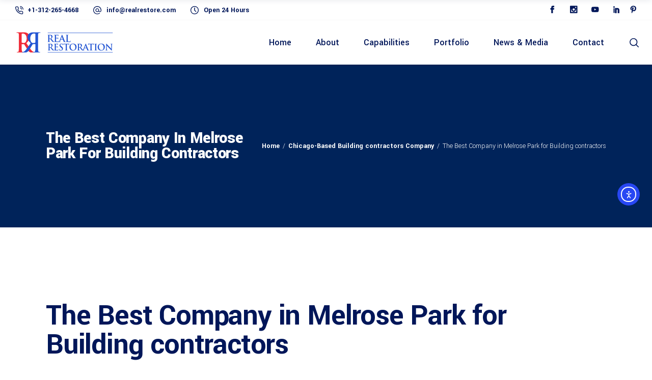

--- FILE ---
content_type: text/html; charset=UTF-8
request_url: https://realrestoration.com/capabilities/chicago-based-building-contractors-company/the-best-company-in-melrose-park-for-building-contractors/
body_size: 23167
content:

<!DOCTYPE html>
<html lang="en-US" prefix="og: https://ogp.me/ns#">
<head>
				
			<meta property="og:url" content="https://realrestoration.com/capabilities/chicago-based-building-contractors-company/the-best-company-in-melrose-park-for-building-contractors/"/>
			<meta property="og:type" content="article"/>
			<meta property="og:title" content="The Best Company in Melrose Park for Building contractors"/>
			<meta property="og:description" content="Chicago&#039;s Leader for Proven Residential, Commercial Construction &amp; Restoration"/>
			<meta property="og:image" content=""/>
		
		
		<meta charset="UTF-8"/>
		<link rel="profile" href="http://gmpg.org/xfn/11"/>
		
				<meta name="viewport" content="width=device-width,initial-scale=1,user-scalable=yes">
		
<!-- Search Engine Optimization by Rank Math - https://rankmath.com/ -->
<title>The Best Company in Melrose Park for Building contractors - Real Restoration</title>
<meta name="robots" content="follow, index, max-snippet:-1, max-video-preview:-1, max-image-preview:large"/>
<link rel="canonical" href="https://realrestoration.com/capabilities/chicago-based-building-contractors-company/the-best-company-in-melrose-park-for-building-contractors/" />
<meta property="og:locale" content="en_US" />
<meta property="og:type" content="article" />
<meta property="og:title" content="The Best Company in Melrose Park for Building contractors - Real Restoration" />
<meta property="og:description" content="The Best Company in Melrose Park for Building contractors If you&#8217;re looking for building contractors service in Melrose Park, you&#8217;ve come to the right [&hellip;]" />
<meta property="og:url" content="https://realrestoration.com/capabilities/chicago-based-building-contractors-company/the-best-company-in-melrose-park-for-building-contractors/" />
<meta property="og:site_name" content="Real Restoration" />
<meta property="og:image" content="https://realrestoration.com/wp-content/uploads/2021/04/Real-Restoration-10-Year-Anniversary-Thumbnail.jpg" />
<meta property="og:image:secure_url" content="https://realrestoration.com/wp-content/uploads/2021/04/Real-Restoration-10-Year-Anniversary-Thumbnail.jpg" />
<meta property="og:image:width" content="1200" />
<meta property="og:image:height" content="800" />
<meta property="og:image:alt" content="The Best Company in Melrose Park for Building contractors" />
<meta property="og:image:type" content="image/jpeg" />
<meta property="article:published_time" content="2021-01-12T11:08:06-06:00" />
<meta name="twitter:card" content="summary_large_image" />
<meta name="twitter:title" content="The Best Company in Melrose Park for Building contractors - Real Restoration" />
<meta name="twitter:description" content="The Best Company in Melrose Park for Building contractors If you&#8217;re looking for building contractors service in Melrose Park, you&#8217;ve come to the right [&hellip;]" />
<meta name="twitter:image" content="https://realrestoration.com/wp-content/uploads/2021/04/Real-Restoration-10-Year-Anniversary-Thumbnail.jpg" />
<meta name="twitter:label1" content="Time to read" />
<meta name="twitter:data1" content="Less than a minute" />
<script type="application/ld+json" class="rank-math-schema">{"@context":"https://schema.org","@graph":[{"@type":"Place","@id":"https://realrestoration.com/#place","address":{"@type":"PostalAddress","streetAddress":"1322 W Walton St","addressLocality":"Chicago","addressRegion":"IL","postalCode":"60642","addressCountry":"US"}},{"@type":"Organization","@id":"https://realrestoration.com/#organization","name":"Real Restoration Group","url":"https://realrestoration.com","address":{"@type":"PostalAddress","streetAddress":"1322 W Walton St","addressLocality":"Chicago","addressRegion":"IL","postalCode":"60642","addressCountry":"US"},"logo":{"@type":"ImageObject","@id":"https://realrestoration.com/#logo","url":"https://realrestoration.com/wp-content/uploads/2020/05/Real_Restoration_Group_General_Contractor_Chicago_IL_Logo_IL_Chicago_1322-W-Walton-St.jpg","contentUrl":"https://realrestoration.com/wp-content/uploads/2020/05/Real_Restoration_Group_General_Contractor_Chicago_IL_Logo_IL_Chicago_1322-W-Walton-St.jpg","caption":"Real Restoration Group","inLanguage":"en-US","width":"512","height":"512"},"contactPoint":[{"@type":"ContactPoint","telephone":"(312) 265-4668","contactType":"customer support"}],"location":{"@id":"https://realrestoration.com/#place"}},{"@type":"WebSite","@id":"https://realrestoration.com/#website","url":"https://realrestoration.com","name":"Real Restoration Group","publisher":{"@id":"https://realrestoration.com/#organization"},"inLanguage":"en-US"},{"@type":"ImageObject","@id":"https://realrestoration.com/wp-content/uploads/2021/04/Real-Restoration-10-Year-Anniversary-Thumbnail.jpg","url":"https://realrestoration.com/wp-content/uploads/2021/04/Real-Restoration-10-Year-Anniversary-Thumbnail.jpg","width":"1200","height":"800","inLanguage":"en-US"},{"@type":"WebPage","@id":"https://realrestoration.com/capabilities/chicago-based-building-contractors-company/the-best-company-in-melrose-park-for-building-contractors/#webpage","url":"https://realrestoration.com/capabilities/chicago-based-building-contractors-company/the-best-company-in-melrose-park-for-building-contractors/","name":"The Best Company in Melrose Park for Building contractors - Real Restoration","datePublished":"2021-01-12T11:08:06-06:00","dateModified":"2021-01-12T11:08:06-06:00","isPartOf":{"@id":"https://realrestoration.com/#website"},"primaryImageOfPage":{"@id":"https://realrestoration.com/wp-content/uploads/2021/04/Real-Restoration-10-Year-Anniversary-Thumbnail.jpg"},"inLanguage":"en-US"},{"@type":"Person","@id":"https://realrestoration.com/author/realrest/","name":"Real Restoration Group","url":"https://realrestoration.com/author/realrest/","image":{"@type":"ImageObject","@id":"https://secure.gravatar.com/avatar/aa554997b53920fb97c623c17f7d789a0521b25bb14d0acbce78e707db87d509?s=96&amp;d=mm&amp;r=g","url":"https://secure.gravatar.com/avatar/aa554997b53920fb97c623c17f7d789a0521b25bb14d0acbce78e707db87d509?s=96&amp;d=mm&amp;r=g","caption":"Real Restoration Group","inLanguage":"en-US"},"sameAs":["https://realrestoration.com"],"worksFor":{"@id":"https://realrestoration.com/#organization"}},{"@type":"Article","headline":"The Best Company in Melrose Park for Building contractors - Real Restoration","datePublished":"2021-01-12T11:08:06-06:00","dateModified":"2021-01-12T11:08:06-06:00","author":{"@id":"https://realrestoration.com/author/realrest/","name":"Real Restoration Group"},"publisher":{"@id":"https://realrestoration.com/#organization"},"description":"If you're looking for building contractors service in Melrose Park, you've come to the right place. Real Restoration Group is here to help. ","name":"The Best Company in Melrose Park for Building contractors - Real Restoration","@id":"https://realrestoration.com/capabilities/chicago-based-building-contractors-company/the-best-company-in-melrose-park-for-building-contractors/#richSnippet","isPartOf":{"@id":"https://realrestoration.com/capabilities/chicago-based-building-contractors-company/the-best-company-in-melrose-park-for-building-contractors/#webpage"},"image":{"@id":"https://realrestoration.com/wp-content/uploads/2021/04/Real-Restoration-10-Year-Anniversary-Thumbnail.jpg"},"inLanguage":"en-US","mainEntityOfPage":{"@id":"https://realrestoration.com/capabilities/chicago-based-building-contractors-company/the-best-company-in-melrose-park-for-building-contractors/#webpage"}}]}</script>
<!-- /Rank Math WordPress SEO plugin -->

<link rel='dns-prefetch' href='//cdn.elementor.com' />
<link rel='dns-prefetch' href='//maps.googleapis.com' />
<link rel='dns-prefetch' href='//www.googletagmanager.com' />
<link rel='dns-prefetch' href='//stats.wp.com' />
<link rel='dns-prefetch' href='//fonts.googleapis.com' />
<link rel="alternate" type="application/rss+xml" title="Real Restoration &raquo; Feed" href="https://realrestoration.com/feed/" />
<link rel="alternate" type="application/rss+xml" title="Real Restoration &raquo; Comments Feed" href="https://realrestoration.com/comments/feed/" />
<link rel="alternate" title="oEmbed (JSON)" type="application/json+oembed" href="https://realrestoration.com/wp-json/oembed/1.0/embed?url=https%3A%2F%2Frealrestoration.com%2Fcapabilities%2Fchicago-based-building-contractors-company%2Fthe-best-company-in-melrose-park-for-building-contractors%2F" />
<link rel="alternate" title="oEmbed (XML)" type="text/xml+oembed" href="https://realrestoration.com/wp-json/oembed/1.0/embed?url=https%3A%2F%2Frealrestoration.com%2Fcapabilities%2Fchicago-based-building-contractors-company%2Fthe-best-company-in-melrose-park-for-building-contractors%2F&#038;format=xml" />
<style id='wp-img-auto-sizes-contain-inline-css' type='text/css'>
img:is([sizes=auto i],[sizes^="auto," i]){contain-intrinsic-size:3000px 1500px}
/*# sourceURL=wp-img-auto-sizes-contain-inline-css */
</style>
<link rel='stylesheet' id='animate-css' href='https://realrestoration.com/wp-content/plugins/qi-blocks/assets/css/plugins/animate/animate.min.css?ver=4.1.1' type='text/css' media='all' />
<style id='wp-emoji-styles-inline-css' type='text/css'>

	img.wp-smiley, img.emoji {
		display: inline !important;
		border: none !important;
		box-shadow: none !important;
		height: 1em !important;
		width: 1em !important;
		margin: 0 0.07em !important;
		vertical-align: -0.1em !important;
		background: none !important;
		padding: 0 !important;
	}
/*# sourceURL=wp-emoji-styles-inline-css */
</style>
<style id='wp-block-library-inline-css' type='text/css'>
:root{--wp-block-synced-color:#7a00df;--wp-block-synced-color--rgb:122,0,223;--wp-bound-block-color:var(--wp-block-synced-color);--wp-editor-canvas-background:#ddd;--wp-admin-theme-color:#007cba;--wp-admin-theme-color--rgb:0,124,186;--wp-admin-theme-color-darker-10:#006ba1;--wp-admin-theme-color-darker-10--rgb:0,107,160.5;--wp-admin-theme-color-darker-20:#005a87;--wp-admin-theme-color-darker-20--rgb:0,90,135;--wp-admin-border-width-focus:2px}@media (min-resolution:192dpi){:root{--wp-admin-border-width-focus:1.5px}}.wp-element-button{cursor:pointer}:root .has-very-light-gray-background-color{background-color:#eee}:root .has-very-dark-gray-background-color{background-color:#313131}:root .has-very-light-gray-color{color:#eee}:root .has-very-dark-gray-color{color:#313131}:root .has-vivid-green-cyan-to-vivid-cyan-blue-gradient-background{background:linear-gradient(135deg,#00d084,#0693e3)}:root .has-purple-crush-gradient-background{background:linear-gradient(135deg,#34e2e4,#4721fb 50%,#ab1dfe)}:root .has-hazy-dawn-gradient-background{background:linear-gradient(135deg,#faaca8,#dad0ec)}:root .has-subdued-olive-gradient-background{background:linear-gradient(135deg,#fafae1,#67a671)}:root .has-atomic-cream-gradient-background{background:linear-gradient(135deg,#fdd79a,#004a59)}:root .has-nightshade-gradient-background{background:linear-gradient(135deg,#330968,#31cdcf)}:root .has-midnight-gradient-background{background:linear-gradient(135deg,#020381,#2874fc)}:root{--wp--preset--font-size--normal:16px;--wp--preset--font-size--huge:42px}.has-regular-font-size{font-size:1em}.has-larger-font-size{font-size:2.625em}.has-normal-font-size{font-size:var(--wp--preset--font-size--normal)}.has-huge-font-size{font-size:var(--wp--preset--font-size--huge)}.has-text-align-center{text-align:center}.has-text-align-left{text-align:left}.has-text-align-right{text-align:right}.has-fit-text{white-space:nowrap!important}#end-resizable-editor-section{display:none}.aligncenter{clear:both}.items-justified-left{justify-content:flex-start}.items-justified-center{justify-content:center}.items-justified-right{justify-content:flex-end}.items-justified-space-between{justify-content:space-between}.screen-reader-text{border:0;clip-path:inset(50%);height:1px;margin:-1px;overflow:hidden;padding:0;position:absolute;width:1px;word-wrap:normal!important}.screen-reader-text:focus{background-color:#ddd;clip-path:none;color:#444;display:block;font-size:1em;height:auto;left:5px;line-height:normal;padding:15px 23px 14px;text-decoration:none;top:5px;width:auto;z-index:100000}html :where(.has-border-color){border-style:solid}html :where([style*=border-top-color]){border-top-style:solid}html :where([style*=border-right-color]){border-right-style:solid}html :where([style*=border-bottom-color]){border-bottom-style:solid}html :where([style*=border-left-color]){border-left-style:solid}html :where([style*=border-width]){border-style:solid}html :where([style*=border-top-width]){border-top-style:solid}html :where([style*=border-right-width]){border-right-style:solid}html :where([style*=border-bottom-width]){border-bottom-style:solid}html :where([style*=border-left-width]){border-left-style:solid}html :where(img[class*=wp-image-]){height:auto;max-width:100%}:where(figure){margin:0 0 1em}html :where(.is-position-sticky){--wp-admin--admin-bar--position-offset:var(--wp-admin--admin-bar--height,0px)}@media screen and (max-width:600px){html :where(.is-position-sticky){--wp-admin--admin-bar--position-offset:0px}}
/*# sourceURL=/wp-includes/css/dist/block-library/common.min.css */
</style>
<style id='classic-theme-styles-inline-css' type='text/css'>
/*! This file is auto-generated */
.wp-block-button__link{color:#fff;background-color:#32373c;border-radius:9999px;box-shadow:none;text-decoration:none;padding:calc(.667em + 2px) calc(1.333em + 2px);font-size:1.125em}.wp-block-file__button{background:#32373c;color:#fff;text-decoration:none}
/*# sourceURL=/wp-includes/css/classic-themes.min.css */
</style>
<link rel='stylesheet' id='contact-form-7-css' href='https://realrestoration.com/wp-content/plugins/contact-form-7/includes/css/styles.css?ver=6.1.4' type='text/css' media='all' />
<link rel='stylesheet' id='qi-blocks-grid-css' href='https://realrestoration.com/wp-content/plugins/qi-blocks/assets/dist/grid.css?ver=1.4.6' type='text/css' media='all' />
<link rel='stylesheet' id='qi-blocks-main-css' href='https://realrestoration.com/wp-content/plugins/qi-blocks/assets/dist/main.css?ver=1.4.6' type='text/css' media='all' />
<link rel='stylesheet' id='ea11y-widget-fonts-css' href='https://realrestoration.com/wp-content/plugins/pojo-accessibility/assets/build/fonts.css?ver=3.9.1' type='text/css' media='all' />
<link rel='stylesheet' id='qi-addons-for-elementor-grid-style-css' href='https://realrestoration.com/wp-content/plugins/qi-addons-for-elementor/assets/css/grid.min.css?ver=1.9.5' type='text/css' media='all' />
<link rel='stylesheet' id='qi-addons-for-elementor-helper-parts-style-css' href='https://realrestoration.com/wp-content/plugins/qi-addons-for-elementor/assets/css/helper-parts.min.css?ver=1.9.5' type='text/css' media='all' />
<link rel='stylesheet' id='qi-addons-for-elementor-style-css' href='https://realrestoration.com/wp-content/plugins/qi-addons-for-elementor/assets/css/main.min.css?ver=1.9.5' type='text/css' media='all' />
<link rel='stylesheet' id='wilmer-mikado-default-style-css' href='https://realrestoration.com/wp-content/themes/wilmer/style.css?ver=6.9' type='text/css' media='all' />
<link rel='stylesheet' id='wilmer-mikado-modules-css' href='https://realrestoration.com/wp-content/themes/wilmer/assets/css/modules.min.css?ver=6.9' type='text/css' media='all' />
<style id='wilmer-mikado-modules-inline-css' type='text/css'>
.mkdf-smooth-transition-loader { background-color: #00235a;}.mkdf-st-loader .mkdf-rotate-circles > div, .mkdf-st-loader .pulse, .mkdf-st-loader .double_pulse .double-bounce1, .mkdf-st-loader .double_pulse .double-bounce2, .mkdf-st-loader .cube, .mkdf-st-loader .rotating_cubes .cube1, .mkdf-st-loader .rotating_cubes .cube2, .mkdf-st-loader .stripes > div, .mkdf-st-loader .wave > div, .mkdf-st-loader .two_rotating_circles .dot1, .mkdf-st-loader .two_rotating_circles .dot2, .mkdf-st-loader .five_rotating_circles .container1 > div, .mkdf-st-loader .five_rotating_circles .container2 > div, .mkdf-st-loader .five_rotating_circles .container3 > div, .mkdf-st-loader .atom .ball-1:before, .mkdf-st-loader .atom .ball-2:before, .mkdf-st-loader .atom .ball-3:before, .mkdf-st-loader .atom .ball-4:before, .mkdf-st-loader .clock .ball:before, .mkdf-st-loader .mitosis .ball, .mkdf-st-loader .lines .line1, .mkdf-st-loader .lines .line2, .mkdf-st-loader .lines .line3, .mkdf-st-loader .lines .line4, .mkdf-st-loader .fussion .ball, .mkdf-st-loader .fussion .ball-1, .mkdf-st-loader .fussion .ball-2, .mkdf-st-loader .fussion .ball-3, .mkdf-st-loader .fussion .ball-4, .mkdf-st-loader .wave_circles .ball, .mkdf-st-loader .pulse_circles .ball { background-color: #ffffff;}
/*# sourceURL=wilmer-mikado-modules-inline-css */
</style>
<link rel='stylesheet' id='mkdf-dripicons-css' href='https://realrestoration.com/wp-content/themes/wilmer/framework/lib/icons-pack/dripicons/dripicons.css?ver=6.9' type='text/css' media='all' />
<link rel='stylesheet' id='mkdf-font_elegant-css' href='https://realrestoration.com/wp-content/themes/wilmer/framework/lib/icons-pack/elegant-icons/style.min.css?ver=6.9' type='text/css' media='all' />
<link rel='stylesheet' id='mkdf-font_awesome-css' href='https://realrestoration.com/wp-content/themes/wilmer/framework/lib/icons-pack/font-awesome/css/fontawesome-all.min.css?ver=6.9' type='text/css' media='all' />
<link rel='stylesheet' id='mkdf-ion_icons-css' href='https://realrestoration.com/wp-content/themes/wilmer/framework/lib/icons-pack/ion-icons/css/ionicons.min.css?ver=6.9' type='text/css' media='all' />
<link rel='stylesheet' id='mkdf-linea_icons-css' href='https://realrestoration.com/wp-content/themes/wilmer/framework/lib/icons-pack/linea-icons/style.css?ver=6.9' type='text/css' media='all' />
<link rel='stylesheet' id='mkdf-linear_icons-css' href='https://realrestoration.com/wp-content/themes/wilmer/framework/lib/icons-pack/linear-icons/style.css?ver=6.9' type='text/css' media='all' />
<link rel='stylesheet' id='mkdf-simple_line_icons-css' href='https://realrestoration.com/wp-content/themes/wilmer/framework/lib/icons-pack/simple-line-icons/simple-line-icons.css?ver=6.9' type='text/css' media='all' />
<link rel='stylesheet' id='mediaelement-css' href='https://realrestoration.com/wp-includes/js/mediaelement/mediaelementplayer-legacy.min.css?ver=4.2.17' type='text/css' media='all' />
<link rel='stylesheet' id='wp-mediaelement-css' href='https://realrestoration.com/wp-includes/js/mediaelement/wp-mediaelement.min.css?ver=6.9' type='text/css' media='all' />
<link rel='stylesheet' id='wilmer-mikado-style-dynamic-css' href='https://realrestoration.com/wp-content/themes/wilmer/assets/css/style_dynamic.css?ver=1741652531' type='text/css' media='all' />
<link rel='stylesheet' id='wilmer-mikado-modules-responsive-css' href='https://realrestoration.com/wp-content/themes/wilmer/assets/css/modules-responsive.min.css?ver=6.9' type='text/css' media='all' />
<link rel='stylesheet' id='wilmer-mikado-style-dynamic-responsive-css' href='https://realrestoration.com/wp-content/themes/wilmer/assets/css/style_dynamic_responsive.css?ver=1741652531' type='text/css' media='all' />
<link rel='stylesheet' id='wilmer-mikado-google-fonts-css' href='https://fonts.googleapis.com/css?family=Yantramanav%3A900%2C800%2C700%2C600%2C500%2C400%2C300%7CPoppins%3A900%2C800%2C700%2C600%2C500%2C400%2C300&#038;subset=latin-ext&#038;ver=1.0.0' type='text/css' media='all' />
<link rel='stylesheet' id='wilmer-core-dashboard-style-css' href='https://realrestoration.com/wp-content/plugins/wilmer-core/core-dashboard/assets/css/core-dashboard.min.css?ver=6.9' type='text/css' media='all' />
<link rel='stylesheet' id='swiper-css' href='https://realrestoration.com/wp-content/plugins/qi-addons-for-elementor/assets/plugins/swiper/8.4.5/swiper.min.css?ver=8.4.5' type='text/css' media='all' />
<script type="text/javascript" src="https://realrestoration.com/wp-includes/js/jquery/jquery.min.js?ver=3.7.1" id="jquery-core-js"></script>
<script type="text/javascript" src="https://realrestoration.com/wp-includes/js/jquery/jquery-migrate.min.js?ver=3.4.1" id="jquery-migrate-js"></script>
<script type="text/javascript" id="cf7_gated_content-js-extra">
/* <![CDATA[ */
var wpcf7gc = {"wpDebug":"","ajaxurl":"https://realrestoration.com/wp-admin/admin-ajax.php","cookieKey":"cf7_gated_content_"};
//# sourceURL=cf7_gated_content-js-extra
/* ]]> */
</script>
<script type="text/javascript" src="https://realrestoration.com/wp-content/plugins/cf7-gated-content/js/cf7_gated_content.js?ver=1" id="cf7_gated_content-js"></script>

<!-- Google tag (gtag.js) snippet added by Site Kit -->
<!-- Google Analytics snippet added by Site Kit -->
<!-- Google Ads snippet added by Site Kit -->
<script type="text/javascript" src="https://www.googletagmanager.com/gtag/js?id=GT-MJWLS58" id="google_gtagjs-js" async></script>
<script type="text/javascript" id="google_gtagjs-js-after">
/* <![CDATA[ */
window.dataLayer = window.dataLayer || [];function gtag(){dataLayer.push(arguments);}
gtag("set","linker",{"domains":["realrestoration.com"]});
gtag("js", new Date());
gtag("set", "developer_id.dZTNiMT", true);
gtag("config", "GT-MJWLS58", {"googlesitekit_post_type":"page"});
gtag("config", "AW-16935467589");
 window._googlesitekit = window._googlesitekit || {}; window._googlesitekit.throttledEvents = []; window._googlesitekit.gtagEvent = (name, data) => { var key = JSON.stringify( { name, data } ); if ( !! window._googlesitekit.throttledEvents[ key ] ) { return; } window._googlesitekit.throttledEvents[ key ] = true; setTimeout( () => { delete window._googlesitekit.throttledEvents[ key ]; }, 5 ); gtag( "event", name, { ...data, event_source: "site-kit" } ); }; 
//# sourceURL=google_gtagjs-js-after
/* ]]> */
</script>
<script></script><link rel="https://api.w.org/" href="https://realrestoration.com/wp-json/" /><link rel="alternate" title="JSON" type="application/json" href="https://realrestoration.com/wp-json/wp/v2/pages/7590" /><link rel="EditURI" type="application/rsd+xml" title="RSD" href="https://realrestoration.com/xmlrpc.php?rsd" />
<link rel='shortlink' href='https://realrestoration.com/?p=7590' />
<!-- start Simple Custom CSS and JS -->
<script type="text/javascript">
    ;(function() {
        var script = document.createElement('script');
        script.id = 'fd7e4b95-0220-473d-af69-da4e90dd8f3b';
        script.type = 'module';
        script.src = 'https://pageimprove.io';
        document.head.appendChild(script);
    })()</script>
<!-- end Simple Custom CSS and JS -->
<!-- start Simple Custom CSS and JS -->
<meta name="p:domain_verify" content="14e9741e99d1625c16729d5016eb8b4b"/>

<!-- end Simple Custom CSS and JS -->
<!-- start Simple Custom CSS and JS -->
<style type="text/css">
.mkdf-btn.mkdf-btn-simple:not(.mkdf-btn-icon):hover:after {
	background-color: #00235a!important;
	color: #ffffff!important;
	box-shadow: 0 10px 20px 0 rgb(35 85 211 / 30%);
}

.mkdf-btn.mkdf-btn-simple:not(.mkdf-btn-icon):active:after {
	background-color: #00235a!important;
	color: #ffffff!important;
	box-shadow: 0 10px 20px 0 rgb(35 85 211 / 30%);
}

.mkdf-btn.mkdf-btn-simple:not(.mkdf-btn-icon):focus:after {
	background-color: #00235a!important;
	color: #ffffff!important;
	box-shadow: 0 10px 20px 0 rgb(35 85 211 / 30%);
}

.mkdf-btn .mkdf-btn-simple:hover {
	background-color: #00235a!important;
	color: #ffffff!important;
	box-shadow: 0 10px 20px 0 rgb(35 85 211 / 30%);
}

.mkdf-btn .mkdf-btn-simple:active {
	background-color: #00235a!important;
	color: #ffffff!important;
	box-shadow: 0 10px 20px 0 rgb(35 85 211 / 30%);
}

.mkdf-btn .mkdf-btn-simple:focus {
	background-color: #00235a!important;
	color: #ffffff!important;
	box-shadow: 0 10px 20px 0 rgb(35 85 211 / 30%);
}

.mkdf-btn .mkdf-btn-medium .mkdf-btn-simple .mkdf-iwt-custom-link:hover {
	background-color: #00235a!important;
	color: #ffffff!important;
	box-shadow: 0 10px 20px 0 rgb(35 85 211 / 30%);
}

.mkdf-btn .mkdf-btn-medium .mkdf-btn-simple .mkdf-iwt-custom-link:active {
	background-color: #00235a!important;
	color: #ffffff!important;
	box-shadow: 0 10px 20px 0 rgb(35 85 211 / 30%);
}

.mkdf-btn .mkdf-btn-medium .mkdf-btn-simple .mkdf-iwt-custom-link:focus {
	background-color: #00235a!important;
	color: #ffffff!important;
	box-shadow: 0 10px 20px 0 rgb(35 85 211 / 30%);
}

.mkdf-btn.mkdf-btn-solid {
	background-color: #2355d3!important;
	color: #ffffff;
}

.mkdf-btn.mkdf-btn-solid:hover {
	background-color: #00235a!important;
	color: #ffffff!important;
	box-shadow: 0 10px 20px 0 rgb(35 85 211 / 30%);
}

.mkdf-btn.mkdf-btn-solid:active {
	background-color: #00235a!important;
	color: #ffffff!important;
	box-shadow: 0 10px 20px 0 rgb(35 85 211 / 30%);
}

.mkdf-btn.mkdf-btn-solid:focus {
	background-color: #00235a!important;
	color: #ffffff!important;
	box-shadow: 0 10px 20px 0 rgb(35 85 211 / 30%);
}


body > div.mkdf-wrapper > div > div.mkdf-content > div > div > div > div > div > div > div:nth-child(2) > div > div > div.wpb_column.vc_column_container.vc_col-sm-12.vc_col-lg-offset-0.vc_col-lg-12.vc_col-md-offset-0.vc_col-md-12.vc_col-sm-offset-0 > div > div > div.mkdf-elements-holder.mkdf-two-columns.mkdf-responsive-mode-1024 > div:nth-child(2) > div > div > div.mkdf-section-title-holder.small-title.mkdf-st-standard.mkdf-st-title-left.mkdf-st-normal-space > div > h1,
#section1 > div > div > div > div > div > div > div > div > h1,
body > div.mkdf-wrapper > div > div.mkdf-content > div > div > div > div > div > div > div:nth-child(1) > div > div > div > div > div > div > div > h1, 
body > div.mkdf-wrapper > div > div.mkdf-content > div > div > div > div > div > div > div:nth-child(1) > div > div > div:nth-child(1) > div > div > div.mkdf-section-title-holder.mkdf-st-standard.mkdf-st-title-left.mkdf-st-normal-space > div > h1,
body > div.mkdf-wrapper > div > div.mkdf-content > div > div > div > div > div > div > div.vc_row.wpb_row.vc_row-fluid.vc_custom_1587060456793.mkdf-row-light-btt-skin > div > div > div > div > div:nth-child(1) > div > div > div.mkdf-section-title-holder.mkdf-st-standard.mkdf-st-title-left.mkdf-st-normal-space > div > h1,
body > div.mkdf-wrapper > div > div.mkdf-content > div > div > div > div > div > div > div:nth-child(1) > div > div > div:nth-child(1) > div > div > div.mkdf-section-title-holder.mkdf-st-standard.mkdf-st-title-left.mkdf-st-normal-space > div > h1, 
#app > div > div > div > div:nth-child(1) > div > div > div > div > div > div > div > h1, 
body > div.mkdf-wrapper > div > div.mkdf-content > div > div > div > div > div > div > div:nth-child(1) > div > div > div > div > div > div > div > h1, 
body > div.mkdf-wrapper > div > div.mkdf-content > div > div > div > div > div > div > div:nth-child(1) > div > div > div.wpb_column.vc_column_container.vc_col-sm-12 > div > div > div > div > h1, 
body > div.mkdf-wrapper > div > div.mkdf-content > div > div > div > div > div > div > div:nth-child(1) > div > div > div.wpb_column.vc_column_container.vc_col-sm-12 > div > div > div > div > h1 {
	font-size: 42px!important;
	text-transform: capitalize!important;
}

.mkdf-portfolio-list-holder.mkdf-pl-gallery-bordered-overlay.mkdf-pl-default-skin .mkdf-pli-text-holder {
  background-color: rgba(255,255,255,0.92);
  border-bottom: 4px solid #ef2b38;
}

.wp-block-quote:after {
  display: none!important;
}
.wp-block-quote .cite {
  font-size: 12px!important;
}
.wp-block-quote {
  border-bottom: 4px solid #ef2b38!important;
}

.wpcf7-form div h6 {
}

.download-btn {
  background-color: #ef2b38!important;
}

.mkdf-st-loader .mkdf-wilmer-spinner:before {
	content: attr(Real Restoration Group)!important;
	-webkit-text-stroke-color: #ef2b38!important;
}

.mkdf-button-widget {
	align-content: center!important;
}

.mkdf-side-menu-button-opener {
	display: none!important;
}

.mkdf-side-menu {
	display: none!important;
}

.mkdf-testimonial-content-inner {
}

#blockquote {
	border-bottom: 4px solid #ef2b38!important;
}

.blockquote {
	border-bottom: 4px solid #ef2b38!important;
}

.blockquote:after {
	color: #ef2b38!important;
	display: none!important;
}

#blockquote:after {
	color: #ef2b38!important;
	display: none!important;
}

.wp-blockquote:after {
	color: #ef2b38!important;
	display: none!important;
}

.hotline-btn {
	background-color: #ef2b38;
	margin: 0px 0px 5px 5px!important;
	padding: 0px 0px 0px 5px!important;
}

.hotline-btn:hover {
	background-color: #ef2b38;
	margin: 0px 0px 5px 5px!important;
	padding: 0px 0px 0px 5px!important;
}

.hotline-btn .mkdf-main-menu>ul>li>a {
	color: #ffffff!important;
}

.mkdf-button-widget {
	box-shadow: rgba(239, 43, 56, 0.5) 0px 10px 20px 0px;
}

.wp-blockquote {
	border-bottom: 4px solid #ef2b38!important;
}

.blockquote {
	border-bottom: 4px solid #ef2b38!important;
}

.mobile-menu-start-project {
	color: #2355d3!important;
}

.mobile-menu-emergencies {
  color: #ef2b38!important;
}

.mkdf-mobile-header .mkdf-mobile-nav {
	border-bottom: 4px solid #2355d3;
}

#mobile-menu-item-6812 a span {
	color: #2355d3!important;
	font-weight: 700;
}

#mobile-menu-item-6814 a span {
	color: #ef2b38!important;
	font-weight: 700;
}

#mobile-menu-item-6812 a span:hover {
	color: #00235a!important;
	font-weight: 700;
}

#mobile-menu-item-6814 a span:hover {
	color: #00235a!important;
	font-weight: 700;
}

.mkdf-orange-button-dark-shadow {
	background-color: #2355d3!important;
	color: #ffffff;
}

.mkdf-orange-button-dark-shadow:hover {
	background-color: #00235a!important;
	color: #ffffff;
}

.mkdf-hover-background-color:hover .mkdf-banner-text-holder, .mkdf-price-table.mkdf-pt-active-item .mkdf-pt-inner {
  border: none!important;
}

.mkdf-testimonials-holder.mkdf-testimonials-standard .mkdf-testimonial-content {
  border: none!important;
}

.mkdf-testimonials-holder.mkdf-testimonials-standard .mkdf-testimonial-content:hover {
  border: none!important;
}

.mkdf-testimonial-content-inner {
  background-color: #001659!important;
  border: none!important;
}

.mkdf-testimonial-content-inner:hover {
  background-color: #001659!important;
  border: none!important;
}

.mkdf-testimonials-author-job {
	color: #ffffff!important;
}

.mkdf-testimonial-text {
	font-weight: 500!important;
	color: #ffffff!important;
}

.arrow_carrot-left, .arrow_carrot-right {
	background-color: #2355d3!important;
	padding: 10px 10px;
	
}

.arrow_carrot-left {
	margin-right: 10px;
	margin-top: 20px;
}

.arrow_carrot-left:hover {
	margin-right: 10px;
	margin-top: 20px;
}

.arrow_carrot-right {
	margin-left: 10px;
	margin-top: 20px;
}

.arrow_carrot-right:hover {
	margin-left: 10px;
	margin-top: 20px;
}

.arrow_carrot-left, .arrow_carrot-right:hover {
	box-shadow: rgba(35, 85, 211, 0.5) 0px 10px 20px 0px;
}

.arrow_carrot-left:before, .arrow_carrot-right:before {
	color: #ffffff!important;
}

.mkdf-testimonials-author-name {
	color: #ffffff!important;
}

@media only screen and (max-width: 480px) {
	.mkdf-social-icons-group-widget-inner {
		text-align: center!important;
		margin-right: 80px!important;
	}
}

button.owl-prev, button.owl-next {
  background: transparent !important;
}
.arrow_carrot-left:before, .arrow_carrot-right:before{
  color: #001659 !important;
}

.mkdf-team-holder .mkdf-team-social-wrapper {
  background-color: transparent !important;
}

.mkdf-iwt.mkdf-iwt-boxed, 
.mkdf-blog-list-holder.mkdf-bl-boxed .mkdf-bli-content {
  border-bottom-color: #ef2b38 !important;
}
.mkdf-social-icons-group-widget-inner {
  float: right;
}

body footer a:hover, 
body footer a span.mkdf-icon-text:hover,
body footer a.mkdf-icon-has-hover,
.mkdf-icon-widget-holder:hover .mkdf-icon-text {
  color: #ef2b38 !important;
}
#text-11, #text-11 span {
  text-align: center;
}

.mkdf-blog-holder article .mkdf-post-info-bottom .mkdf-tags a{
  display: inline-block; 
  float: left; 
  margin: 0 5px 5px 0;
}

@media only screen and (min-width: 602px) {
    .alt-img-mobile {
        display: none!important;
    }
}

@media only screen and (max-width: 601px) {
    .alt-img-desktop {
        display: none!important;
    }
}
</style>
<!-- end Simple Custom CSS and JS -->
<meta name="generator" content="Site Kit by Google 1.170.0" /><!--[if IE 9]> <script>var _gambitParallaxIE9 = true;</script> <![endif]-->	<style>img#wpstats{display:none}</style>
		<meta name="generator" content="Elementor 3.33.5; features: additional_custom_breakpoints; settings: css_print_method-external, google_font-enabled, font_display-swap">
			<style>
				.e-con.e-parent:nth-of-type(n+4):not(.e-lazyloaded):not(.e-no-lazyload),
				.e-con.e-parent:nth-of-type(n+4):not(.e-lazyloaded):not(.e-no-lazyload) * {
					background-image: none !important;
				}
				@media screen and (max-height: 1024px) {
					.e-con.e-parent:nth-of-type(n+3):not(.e-lazyloaded):not(.e-no-lazyload),
					.e-con.e-parent:nth-of-type(n+3):not(.e-lazyloaded):not(.e-no-lazyload) * {
						background-image: none !important;
					}
				}
				@media screen and (max-height: 640px) {
					.e-con.e-parent:nth-of-type(n+2):not(.e-lazyloaded):not(.e-no-lazyload),
					.e-con.e-parent:nth-of-type(n+2):not(.e-lazyloaded):not(.e-no-lazyload) * {
						background-image: none !important;
					}
				}
			</style>
			<meta name="generator" content="Powered by WPBakery Page Builder - drag and drop page builder for WordPress."/>
<meta name="generator" content="Powered by Slider Revolution 6.7.40 - responsive, Mobile-Friendly Slider Plugin for WordPress with comfortable drag and drop interface." />
<link rel="icon" href="https://realrestoration.com/wp-content/uploads/2020/05/cropped-Real_Restoration_Group_General_Contractor_Chicago_IL_Logo_IL_Chicago_1322-W-Walton-St-32x32.jpg" sizes="32x32" />
<link rel="icon" href="https://realrestoration.com/wp-content/uploads/2020/05/cropped-Real_Restoration_Group_General_Contractor_Chicago_IL_Logo_IL_Chicago_1322-W-Walton-St-192x192.jpg" sizes="192x192" />
<link rel="apple-touch-icon" href="https://realrestoration.com/wp-content/uploads/2020/05/cropped-Real_Restoration_Group_General_Contractor_Chicago_IL_Logo_IL_Chicago_1322-W-Walton-St-180x180.jpg" />
<meta name="msapplication-TileImage" content="https://realrestoration.com/wp-content/uploads/2020/05/cropped-Real_Restoration_Group_General_Contractor_Chicago_IL_Logo_IL_Chicago_1322-W-Walton-St-270x270.jpg" />
<script data-jetpack-boost="ignore">function setREVStartSize(e){
			//window.requestAnimationFrame(function() {
				window.RSIW = window.RSIW===undefined ? window.innerWidth : window.RSIW;
				window.RSIH = window.RSIH===undefined ? window.innerHeight : window.RSIH;
				try {
					var pw = document.getElementById(e.c).parentNode.offsetWidth,
						newh;
					pw = pw===0 || isNaN(pw) || (e.l=="fullwidth" || e.layout=="fullwidth") ? window.RSIW : pw;
					e.tabw = e.tabw===undefined ? 0 : parseInt(e.tabw);
					e.thumbw = e.thumbw===undefined ? 0 : parseInt(e.thumbw);
					e.tabh = e.tabh===undefined ? 0 : parseInt(e.tabh);
					e.thumbh = e.thumbh===undefined ? 0 : parseInt(e.thumbh);
					e.tabhide = e.tabhide===undefined ? 0 : parseInt(e.tabhide);
					e.thumbhide = e.thumbhide===undefined ? 0 : parseInt(e.thumbhide);
					e.mh = e.mh===undefined || e.mh=="" || e.mh==="auto" ? 0 : parseInt(e.mh,0);
					if(e.layout==="fullscreen" || e.l==="fullscreen")
						newh = Math.max(e.mh,window.RSIH);
					else{
						e.gw = Array.isArray(e.gw) ? e.gw : [e.gw];
						for (var i in e.rl) if (e.gw[i]===undefined || e.gw[i]===0) e.gw[i] = e.gw[i-1];
						e.gh = e.el===undefined || e.el==="" || (Array.isArray(e.el) && e.el.length==0)? e.gh : e.el;
						e.gh = Array.isArray(e.gh) ? e.gh : [e.gh];
						for (var i in e.rl) if (e.gh[i]===undefined || e.gh[i]===0) e.gh[i] = e.gh[i-1];
											
						var nl = new Array(e.rl.length),
							ix = 0,
							sl;
						e.tabw = e.tabhide>=pw ? 0 : e.tabw;
						e.thumbw = e.thumbhide>=pw ? 0 : e.thumbw;
						e.tabh = e.tabhide>=pw ? 0 : e.tabh;
						e.thumbh = e.thumbhide>=pw ? 0 : e.thumbh;
						for (var i in e.rl) nl[i] = e.rl[i]<window.RSIW ? 0 : e.rl[i];
						sl = nl[0];
						for (var i in nl) if (sl>nl[i] && nl[i]>0) { sl = nl[i]; ix=i;}
						var m = pw>(e.gw[ix]+e.tabw+e.thumbw) ? 1 : (pw-(e.tabw+e.thumbw)) / (e.gw[ix]);
						newh =  (e.gh[ix] * m) + (e.tabh + e.thumbh);
					}
					var el = document.getElementById(e.c);
					if (el!==null && el) el.style.height = newh+"px";
					el = document.getElementById(e.c+"_wrapper");
					if (el!==null && el) {
						el.style.height = newh+"px";
						el.style.display = "block";
					}
				} catch(e){
					console.log("Failure at Presize of Slider:" + e)
				}
			//});
		  };</script>
		<style type="text/css" id="wp-custom-css">
			blockquote { 
	border-bottom: 4px solid #ef233c;
	font-size: 24px!important;
	padding-right: 20px!important;
	padding-left: 30px!important;
	
}

blockquote p { 
	font-size: 20px!important;
	width: 90%;
	line-height: 1.4em!important;
}

blockquote::after { 
	color: #ef233c!important;
	display: none;!important;
}		</style>
		<noscript><style> .wpb_animate_when_almost_visible { opacity: 1; }</style></noscript></head>
<body class="wp-singular page-template-default page page-id-7590 page-child parent-pageid-7576 wp-theme-wilmer qi-blocks-1.4.6 qodef-gutenberg--no-touch wilmer-core-2.4 ally-default qodef-qi--no-touch qi-addons-for-elementor-1.9.5 wilmer-ver-2.9 mkdf-smooth-scroll mkdf-smooth-page-transitions mkdf-smooth-page-transitions-fadeout mkdf-grid-1300 mkdf-wide-dropdown-menu-content-in-grid mkdf-logo-image-source mkdf-sticky-header-on-scroll-down-up mkdf-dropdown-animate-height mkdf-header-standard mkdf-menu-area-in-grid-shadow-disable mkdf-menu-area-border-disable mkdf-menu-area-in-grid-border-disable mkdf-logo-area-border-disable mkdf-logo-area-in-grid-border-disable mkdf-header-vertical-shadow-disable mkdf-header-vertical-border-disable mkdf-side-menu-slide-with-content mkdf-default-mobile-header mkdf-sticky-up-mobile-header mkdf-header-top-enabled mkdf-search-covers-header wpb-js-composer js-comp-ver-8.0.1 vc_responsive elementor-default elementor-kit-9422" itemscope itemtype="http://schema.org/WebPage">

	<section class="mkdf-side-menu">
	<a class="mkdf-close-side-menu mkdf-close-side-menu-predefined" href="#">
		<svg class="mkdf-close-icon-svg" version="1.1" xmlns="http://www.w3.org/2000/svg" xmlns:xlink="http://www.w3.org/1999/xlink" x="0px" y="0px"
					viewBox="0 0 18 14" style="enable-background:new 0 0 18 14;" xml:space="preserve">
					   <style type="text/css">
						   .st0{fill:#FFFFFF;}
					   </style>
					   <path class="st0" d="M15.5,2c0.4-0.4,0.4-1.1,0-1.5c-0.2-0.2-0.5-0.3-0.8-0.3c0,0,0,0,0,0c-0.3,0-0.6,0.1-0.8,0.3L2.5,12
						   c-0.2,0.2-0.3,0.5-0.3,0.8c0,0.3,0.1,0.6,0.3,0.8C2.9,14,3.6,14,4,13.5L15.5,2z"/>
					   <path class="st0" d="M15.5,2c0.4-0.4,0.4-1.1,0-1.5c-0.2-0.2-0.5-0.3-0.8-0.3c0,0,0,0,0,0c-0.3,0-0.6,0.1-0.8,0.3L2.5,12
						   c-0.2,0.2-0.3,0.5-0.3,0.8c0,0.3,0.1,0.6,0.3,0.8C2.9,14,3.6,14,4,13.5L15.5,2z"/>
					   <path class="st0" d="M2.5,2C2,1.6,2,0.9,2.5,0.5c0.2-0.2,0.5-0.3,0.8-0.3c0,0,0,0,0,0c0.3,0,0.6,0.1,0.8,0.3L15.5,12
						   c0.2,0.2,0.3,0.5,0.3,0.8c0,0.3-0.1,0.6-0.3,0.8c-0.4,0.4-1.1,0.4-1.5,0L2.5,2z"/>
					   <path class="st0" d="M2.5,2C2,1.6,2,0.9,2.5,0.5c0.2-0.2,0.5-0.3,0.8-0.3c0,0,0,0,0,0c0.3,0,0.6,0.1,0.8,0.3L15.5,12
						   c0.2,0.2,0.3,0.5,0.3,0.8c0,0.3-0.1,0.6-0.3,0.8c-0.4,0.4-1.1,0.4-1.5,0L2.5,2z"/>
					   </svg>	</a>
	<div id="text-13" class="widget mkdf-sidearea widget_text"><div class="mkdf-widget-title-holder"><h4 class="mkdf-widget-title">Quick contact info</h4></div>			<div class="textwidget"><p>Introducing a truly professional WordPress theme built to last! We developed Wilmër for all construction &amp; architecture sites.</p>
</div>
		</div>			
			<a class="mkdf-icon-widget-holder mkdf-icon-has-hover" data-hover-color="#ff5e14"					href="https://wilmer.qodeinteractive.com/elementor/contact-us/"
					target="_self" style="color: #9ca5af">
				<span class="mkdf-icon-element mkdf-custom-image"><img src="https://realrestoration.com/wp-content/uploads/2018/12/footer-icon-img-04.png" alt="icon_widget_image" /></span>				<span class="mkdf-icon-text ">Monday-Friday: 9am to 5pm; Satuday: 10ap to 2pm</span>			</a>
						
			<a class="mkdf-icon-widget-holder mkdf-icon-has-hover" data-hover-color="#ff5e14"					href="https://www.google.com/maps/place/7200-7298+Colonial+Rd,+Brooklyn,+NY+11209,+USA/@40.6344539,-74.0331523,18z/data=!3m1!4b1!4m5!3m4!1s0x89c24ff836cd2eb3:0xdd6e3e3f4289d8a2!8m2!3d40.6344527!4d-74.0324825"
					target="_blank" style="margin: 0 5px 24px 0px;color: #9ca5af">
				<span class="mkdf-icon-element mkdf-custom-image"><img src="https://realrestoration.com/wp-content/uploads/2018/12/footer-icon-img-01.png" alt="icon_widget_image" /></span>				<span class="mkdf-icon-text ">7300-7398 Colonial Rd, Brooklyn, NY 11209, USA</span>			</a>
						
			<a class="mkdf-icon-widget-holder mkdf-icon-has-hover" data-hover-color="#ff5e14"					href="tel:+12312345678900"
					target="_self" style="margin: 0 0 0 0;color: #9ca5af">
				<span class="mkdf-icon-element mkdf-custom-image"><img src="https://realrestoration.com/wp-content/uploads/2018/12/footer-icon-img-03.png" alt="icon_widget_image" /></span>				<span class="mkdf-icon-text ">+ (123) 1234-567-8900</span>			</a>
						
			<a class="mkdf-icon-widget-holder mkdf-icon-has-hover" data-hover-color="#ff5e14"					href="tel:+12312345678901"
					target="_self" style="margin: 0 0 22px 29px;color: #9ca5af">
								<span class="mkdf-icon-text mkdf-no-icon">+ (123) 1234-567-8901</span>			</a>
						
			<a class="mkdf-icon-widget-holder mkdf-icon-has-hover" data-hover-color="#ff5e14"					href="mailto:wilmer@qodeinteractive.com"
					target="_self" style="margin: 0 0 0 0;color: #9ca5af">
				<span class="mkdf-icon-element mkdf-custom-image"><img src="https://realrestoration.com/wp-content/uploads/2018/12/footer-icon-img-02.png" alt="icon_widget_image" /></span>				<span class="mkdf-icon-text ">wilmer@qodeinteractive.com</span>			</a>
						
			<a class="mkdf-icon-widget-holder mkdf-icon-has-hover" data-hover-color="#ff5e14"					href="mailto:wilmer2@qodeinteractive.com"
					target="_self" style="margin: 0 0 42px 28px;color: #9ca5af">
								<span class="mkdf-icon-text mkdf-no-icon">wilmer2@qodeinteractive.com</span>			</a>
			<div class="widget mkdf-social-icons-group-widget mkdf-square-icons text-align-center"><div class="mkdf-social-icons-group-widget-inner">									<a class="mkdf-social-icon-widget-holder mkdf-icon-has-hover" data-hover-color="#ffffff" 					   href="https://www.facebook.com/QodeInteractive/" target="_blank">
						<span class="mkdf-social-icon-widget social_facebook"></span>					</a>
													<a class="mkdf-social-icon-widget-holder mkdf-icon-has-hover" data-hover-color="#ffffff" 					   href="https://www.pinterest.com/qodeinteractive/" target="_blank">
						<span class="mkdf-social-icon-widget social_pinterest"></span>					</a>
													<a class="mkdf-social-icon-widget-holder mkdf-icon-has-hover" data-hover-color="#ffffff" 					   href="https://twitter.com/qodeinteractive" target="_blank">
						<span class="mkdf-social-icon-widget social_twitter"></span>					</a>
													<a class="mkdf-social-icon-widget-holder mkdf-icon-has-hover" data-hover-color="#ffffff" 					   href="https://dribbble.com/qodeinteractive" target="_blank">
						<span class="mkdf-social-icon-widget social_dribbble"></span>					</a>
												</div></div></section>
    <div class="mkdf-wrapper">
        <div class="mkdf-wrapper-inner">
            	
	
    
	<div class="mkdf-top-bar mkdf-top-bar-dark-skin">
				
						
			<div class="mkdf-vertical-align-containers">
				<div class="mkdf-position-left"><!--
				 --><div class="mkdf-position-left-inner">
                            <div id="custom_html-2" class="widget_text widget widget_custom_html mkdf-top-bar-widget"><div class="textwidget custom-html-widget"><svg version="1.1" xmlns="http://www.w3.org/2000/svg" xmlns:xlink="http://www.w3.org/1999/xlink" x="0px" y="0px"
	 width="16" height="16" style="enable-background:new 0 0 16 16;" xml:space="preserve">

<path class="st0" d="M12.5,6.9c-0.3,0-0.6-0.2-0.6-0.5c-0.2-1.2-1.1-2-2.3-2.3C9.3,4,9.1,3.7,9.1,3.3C9.2,3,9.5,2.8,9.9,2.8
	C10.7,3,11.4,3.4,12,4c0.6,0.6,1,1.3,1.1,2.1c0.1,0.4-0.2,0.7-0.5,0.8C12.6,6.9,12.6,6.9,12.5,6.9z"/>
<path class="st0" d="M15.4,6.9c-0.3,0-0.6-0.2-0.6-0.6c-0.3-2.7-2.4-4.7-5-5c-0.4,0-0.6-0.4-0.6-0.7C9.2,0.2,9.5,0,9.8,0
	c1.6,0.2,3,0.9,4.2,2c1.1,1.1,1.8,2.6,2,4.2C16,6.5,15.8,6.8,15.4,6.9C15.4,6.9,15.4,6.9,15.4,6.9z"/>
<path class="st0" d="M13.2,16c-0.1,0-0.1,0-0.2,0c0,0,0,0,0,0c-2.3-0.2-4.5-1-6.4-2.3c-1.8-1.1-3.3-2.6-4.4-4.4C1,7.4,0.2,5.2,0,2.9
	c0,0,0,0,0,0c-0.1-1.1,0.7-2.1,1.9-2.2c0.1,0,0.1,0,0.2,0h2.1c1,0,1.9,0.7,2.1,1.8c0,0,0,0,0,0c0.1,0.6,0.2,1.2,0.5,1.8
	C7,5.1,6.8,5.9,6.2,6.5c0,0,0,0,0,0L5.7,7c0.8,1.3,2,2.5,3.3,3.3l0.5-0.5c0,0,0,0,0,0c0.6-0.6,1.4-0.7,2.2-0.5
	c0.6,0.2,1.2,0.4,1.8,0.5c0,0,0,0,0,0c1,0.1,1.8,1,1.8,2.1v2.1C15.3,15.1,14.4,16,13.2,16C13.2,16,13.2,16,13.2,16z M13.2,14.7
	C13.2,14.7,13.2,14.7,13.2,14.7c0.5,0,0.8-0.3,0.8-0.8v-2.1c0,0,0,0,0,0c0-0.4-0.3-0.7-0.7-0.8c-0.7-0.1-1.4-0.3-2.1-0.5
	c-0.3-0.1-0.6,0-0.8,0.2l-0.9,0.9c-0.2,0.2-0.5,0.2-0.8,0.1c-1.9-1.1-3.4-2.6-4.5-4.5C4.1,7,4.2,6.7,4.4,6.5l0.9-0.9
	C5.5,5.3,5.6,5,5.5,4.8C5.2,4.1,5,3.4,4.9,2.6C4.9,2.3,4.6,2,4.2,2c0,0,0,0,0,0H2.1C2,2,2,2,2,2C1.6,2,1.3,2.4,1.3,2.8
	c0.2,2.1,0.9,4.1,2.1,5.8c0,0,0,0,0,0c1,1.6,2.4,3,4,4c0,0,0,0,0,0C9.1,13.8,11.1,14.5,13.2,14.7z"/>
</svg>
<a href="tel:3122654668" style="margin-left:4px;margin-right:10px;">+1-312-265-4668</a>
<svg version="1.1"  xmlns="http://www.w3.org/2000/svg" xmlns:xlink="http://www.w3.org/1999/xlink" x="0px" y="0px"  width="16" height="16"
 style="margin-left: 15px" xml:space="preserve">
<path class="st0" d="M13.7,2.3C12.1,0.8,10.1,0,8,0c0,0,0,0,0,0C5.9,0,3.9,0.8,2.3,2.3C0.8,3.9,0,5.9,0,8c0,2.1,0.8,4.1,2.3,5.7
	C3.9,15.2,5.9,16,8,16c0,0,0,0,0,0c1.7,0,3.5-0.6,4.9-1.6c0.3-0.2,0.3-0.6,0.1-0.9c-0.2-0.3-0.6-0.3-0.9-0.1
	c-1.2,0.9-2.6,1.4-4.1,1.4h0c-1.8,0-3.5-0.7-4.7-2c-1.3-1.3-2-3-2-4.7c0-3.7,3-6.7,6.7-6.7h0c3.7,0,6.7,3,6.7,6.7v0.7
	c0,0.9-0.7,1.6-1.6,1.6c-0.9,0-1.6-0.7-1.6-1.6V8l0,0c0-2-1.6-3.6-3.6-3.6C6,4.4,4.4,6,4.4,8S6,11.6,8,11.6c1.1,0,2.1-0.5,2.8-1.3
	c0.5,0.8,1.4,1.3,2.4,1.3c1.6,0,2.9-1.3,2.9-2.9V8C16,5.9,15.2,3.9,13.7,2.3z M8,10.3c-1.3,0-2.3-1-2.3-2.3s1-2.3,2.3-2.3
	c1.3,0,2.3,1,2.3,2.3S9.3,10.3,8,10.3z"/>
</svg>
<a href="mailto:info@realrestore.com" style="margin-left:6px;margin-right:25px;">info@realrestore.com</a>
<svg version="1.1" xmlns="http://www.w3.org/2000/svg" xmlns:xlink="http://www.w3.org/1999/xlink" x="0px" y="0px" width="16" height="16" xml:space="preserve">
<style type="text/css">
	.st0{fill:#12192D;}
</style>
<g>
	<path class="st0" d="M15.4,4.9c-0.8-2-2.3-3.4-4.3-4.3c-2-0.9-4.3-0.9-6.3,0c-2,0.9-3.4,2.3-4.3,4.3C0.2,5.8,0,6.9,0,8
		c0,1.1,0.2,2.2,0.6,3.1c0.9,2,2.3,3.4,4.3,4.3c1,0.4,2,0.6,3.1,0.6c1.1,0,2.1-0.2,3.1-0.6c2-0.8,3.4-2.3,4.3-4.3
		c0.4-1,0.6-2.1,0.6-3.1C16,6.9,15.8,5.9,15.4,4.9z M14.7,8c0,1.2-0.3,2.3-0.9,3.4c-0.6,1-1.4,1.8-2.5,2.4c-1,0.6-2.2,0.9-3.4,0.9
		c-0.9,0-1.8-0.2-2.6-0.5c-0.8-0.4-1.6-0.8-2.1-1.4c-0.6-0.6-1.1-1.3-1.4-2.1C1.5,9.8,1.3,8.9,1.3,8c0-1.2,0.3-2.3,0.9-3.4
		c0.6-1,1.4-1.8,2.4-2.4c1-0.6,2.1-0.9,3.4-0.9s2.3,0.3,3.4,0.9c1,0.6,1.9,1.4,2.5,2.4C14.4,5.7,14.7,6.8,14.7,8z"/>
	<path class="st0" d="M8.7,7.8V3.5c0-0.4-0.3-0.7-0.7-0.7c-0.4,0-0.7,0.3-0.7,0.7V8l0,0.1c0,0.2,0,0.4,0.2,0.5l2.6,2.6
		c0.1,0.1,0.3,0.2,0.5,0.2c0.2,0,0.3-0.1,0.5-0.2c0.3-0.3,0.3-0.7,0-0.9L8.7,7.8z"/>
</g>
</svg>
<a href="/contact/" style="margin-left: 6px;margin-right:0;">Open 24 Hours</a>


</div></div>					</div>
				</div>
				<div class="mkdf-position-right"><!--
				 --><div class="mkdf-position-right-inner">
                        <div class="widget mkdf-social-icons-group-widget text-align-left"><div class="mkdf-social-icons-group-widget-inner">									<a class="mkdf-social-icon-widget-holder mkdf-icon-has-hover"  style="margin: 0 24px 0px 0px;"					   href="https://www.facebook.com/realrestorationgroup/" target="_blank">
						<span class="mkdf-social-icon-widget social_facebook"></span>					</a>
													<a class="mkdf-social-icon-widget-holder mkdf-icon-has-hover"  style="margin: 0 24px 0px 0px;"					   href="https://www.instagram.com/realrestorationchicago/" target="_blank">
						<span class="mkdf-social-icon-widget social_instagram"></span>					</a>
													<a class="mkdf-social-icon-widget-holder mkdf-icon-has-hover"  style="margin: 0 24px 0px 0px;"					   href="https://www.youtube.com/channel/UCyKTGmg6csBkdxJ4ZMMAYog" target="_blank">
						<span class="mkdf-social-icon-widget social_youtube"></span>					</a>
													<a class="mkdf-social-icon-widget-holder mkdf-icon-has-hover"  style="margin: 0 24px 0px 0px;"					   href="https://www.linkedin.com/company/real-restoration-group/" target="_blank">
						<span class="mkdf-social-icon-widget social_linkedin"></span>					</a>
													<a class="mkdf-social-icon-widget-holder mkdf-icon-has-hover"  style="margin: 0 24px 0px 0px;"					   href="https://www.pinterest.com/realrestorationgroup/" target="_blank">
						<span class="mkdf-social-icon-widget social_pinterest"></span>					</a>
								</div></div>					</div>
				</div>
			</div>
				
				
			</div>
	
	
<header class="mkdf-page-header">
		
				
	<div class="mkdf-menu-area mkdf-menu-right">
				
						
			<div class="mkdf-vertical-align-containers">
				<div class="mkdf-position-left"><!--
				 --><div class="mkdf-position-left-inner">
						
	
	<div class="mkdf-logo-wrapper">
		<a itemprop="url" href="https://realrestoration.com/" style="height: 57px;">
			<img itemprop="image" class="mkdf-normal-logo" src="https://realrestoration.com/wp-content/uploads/2020/03/chicago-restoration-real-restore-logo-blue-bg-red.png" width="500" height="114"  alt="logo"/>
			<img itemprop="image" class="mkdf-dark-logo" src="https://realrestoration.com/wp-content/uploads/2020/03/chicago-restoration-real-restore-logo-blue-bg-red.png" width="500" height="114"  alt="dark logo"/>			<img itemprop="image" class="mkdf-light-logo" src="https://realrestoration.com/wp-content/uploads/2020/03/chicago-restoration-real-restore-logo-blue-bg-red.png" width="500" height="114"  alt="light logo"/>		</a>
	</div>

											</div>
				</div>
								<div class="mkdf-position-right"><!--
				 --><div class="mkdf-position-right-inner">
														
	<nav class="mkdf-main-menu mkdf-drop-down mkdf-default-nav">
		<ul id="menu-primary" class="clearfix"><li id="nav-menu-item-6345" class="menu-item menu-item-type-post_type menu-item-object-page menu-item-home  narrow"><a href="https://realrestoration.com/" class=""><span class="item_outer"><span class="item_text">Home</span></span></a></li>
<li id="nav-menu-item-6342" class="menu-item menu-item-type-post_type menu-item-object-page menu-item-has-children  has_sub narrow"><a href="https://realrestoration.com/about/" class=""><span class="item_outer"><span class="item_text">About</span><i class="mkdf-menu-arrow fa fa-angle-down"></i></span></a>
<div class="second"><div class="inner"><ul>
	<li id="nav-menu-item-6732" class="menu-item menu-item-type-post_type menu-item-object-page "><a href="https://realrestoration.com/team/" class=""><span class="item_outer"><span class="item_text">Team</span></span></a></li>
	<li id="nav-menu-item-6337" class="menu-item menu-item-type-post_type menu-item-object-page "><a href="https://realrestoration.com/careers/" class=""><span class="item_outer"><span class="item_text">Careers</span></span></a></li>
</ul></div></div>
</li>
<li id="nav-menu-item-6650" class="menu-item menu-item-type-post_type menu-item-object-page current-page-ancestor menu-item-has-children  has_sub narrow"><a href="https://realrestoration.com/capabilities/" class=""><span class="item_outer"><span class="item_text">Capabilities</span><i class="mkdf-menu-arrow fa fa-angle-down"></i></span></a>
<div class="second"><div class="inner"><ul>
	<li id="nav-menu-item-9281" class="menu-item menu-item-type-custom menu-item-object-custom "><a href="/capabilities/#commercial" class=""><span class="item_outer"><span class="item_text">Commercial</span></span></a></li>
	<li id="nav-menu-item-8965" class="menu-item menu-item-type-post_type menu-item-object-page "><a href="https://realrestoration.com/capabilities/build/" class=""><span class="item_outer"><span class="item_text">Residential</span></span></a></li>
	<li id="nav-menu-item-9282" class="menu-item menu-item-type-custom menu-item-object-custom "><a href="/capabilities/#emergency" class=""><span class="item_outer"><span class="item_text">Restoration</span></span></a></li>
	<li id="nav-menu-item-9283" class="menu-item menu-item-type-custom menu-item-object-custom "><a href="/capabilities/#institutional" class=""><span class="item_outer"><span class="item_text">Institutional</span></span></a></li>
</ul></div></div>
</li>
<li id="nav-menu-item-6339" class="menu-item menu-item-type-post_type menu-item-object-page  narrow"><a href="https://realrestoration.com/projects/" class=""><span class="item_outer"><span class="item_text">Portfolio</span></span></a></li>
<li id="nav-menu-item-6338" class="menu-item menu-item-type-post_type menu-item-object-page  narrow"><a href="https://realrestoration.com/news-media/" class=""><span class="item_outer"><span class="item_text">News &#038; Media</span></span></a></li>
<li id="nav-menu-item-6336" class="menu-item menu-item-type-post_type menu-item-object-page  narrow"><a href="https://realrestoration.com/contact/" class=""><span class="item_outer"><span class="item_text">Contact</span></span></a></li>
</ul>	</nav>

															
			<a   class="mkdf-search-opener mkdf-icon-has-hover mkdf-search-opener-svg-path"					href="javascript:void(0)">
            <span class="mkdf-search-opener-wrapper">
	            <svg height="18px" width="18px" xmlns="http://www.w3.org/2000/svg" xmlns:xlink="http://www.w3.org/1999/xlink" x="0px" y="0px"
	 viewBox="0 0 18 18" style="enable-background:new 0 0 18 18;" xml:space="preserve">
<path d="M17.9,16.7l-4.2-4.2c1.1-1.4,1.7-3,1.7-4.8c0-2-0.8-4-2.2-5.4c-1.4-1.4-3.4-2.2-5.4-2.2s-4,0.8-5.4,2.2
	S0.1,5.7,0.1,7.7s0.8,4,2.2,5.4c1.4,1.4,3.4,2.2,5.4,2.2c1.8,0,3.4-0.6,4.8-1.7l4.2,4.2c0.2,0.2,0.4,0.2,0.6,0.2
	c0.2,0,0.4-0.1,0.6-0.2c0.2-0.2,0.2-0.4,0.2-0.6C18.1,17.1,18,16.9,17.9,16.7z M13.7,7.7c0,1.6-0.6,3.1-1.8,4.2l0,0
	c-1.1,1.1-2.6,1.7-4.2,1.7c-3.3,0-6-2.7-6-6c0-3.3,2.7-6,6-6C11,1.7,13.7,4.4,13.7,7.7z"/>
</svg>	                        </span>
			</a>
					
			<a class="mkdf-side-menu-button-opener mkdf-icon-has-hover mkdf-side-menu-button-opener-predefined"  href="javascript:void(0)" >
								<span class="mkdf-side-menu-icon">
				<span class="mkdf-hm-lines"><span class="mkdf-hm-line mkdf-line-1"></span><span class="mkdf-hm-line mkdf-line-2"></span><span class="mkdf-hm-line mkdf-line-3"></span></span>            </span>
			</a>
							</div>
				</div>
			</div>
			
			</div>
			
		
	
<div class="mkdf-sticky-header">
        <div class="mkdf-sticky-holder mkdf-menu-right">
                    <div class="mkdf-vertical-align-containers">
                <div class="mkdf-position-left"><!--
                 --><div class="mkdf-position-left-inner">
                        
	
	<div class="mkdf-logo-wrapper">
		<a itemprop="url" href="https://realrestoration.com/" style="height: 100px;">
			<img itemprop="image" class="mkdf-normal-logo" src="https://realrestoration.com/wp-content/uploads/2021/01/RealRestorationGroup_generalcontractor_ChicagoIL_officiallogo.format_png.resize_200x.png" width="200" height="200"  alt="logo"/>
			<img itemprop="image" class="mkdf-dark-logo" src="https://realrestoration.com/wp-content/uploads/2020/03/chicago-restoration-real-restore-logo-blue-bg-red.png" width="500" height="114"  alt="dark logo"/>			<img itemprop="image" class="mkdf-light-logo" src="https://realrestoration.com/wp-content/uploads/2020/03/chicago-restoration-real-restore-logo-blue-bg-red.png" width="500" height="114"  alt="light logo"/>		</a>
	</div>

                                            </div>
                </div>
                                <div class="mkdf-position-right"><!--
                 --><div class="mkdf-position-right-inner">
                                                    
<nav class="mkdf-main-menu mkdf-drop-down mkdf-sticky-nav">
    <ul id="menu-primary-1" class="clearfix"><li id="sticky-nav-menu-item-6345" class="menu-item menu-item-type-post_type menu-item-object-page menu-item-home  narrow"><a href="https://realrestoration.com/" class=""><span class="item_outer"><span class="item_text">Home</span><span class="plus"></span></span></a></li>
<li id="sticky-nav-menu-item-6342" class="menu-item menu-item-type-post_type menu-item-object-page menu-item-has-children  has_sub narrow"><a href="https://realrestoration.com/about/" class=""><span class="item_outer"><span class="item_text">About</span><span class="plus"></span><i class="mkdf-menu-arrow fa fa-angle-down"></i></span></a>
<div class="second"><div class="inner"><ul>
	<li id="sticky-nav-menu-item-6732" class="menu-item menu-item-type-post_type menu-item-object-page "><a href="https://realrestoration.com/team/" class=""><span class="item_outer"><span class="item_text">Team</span><span class="plus"></span></span></a></li>
	<li id="sticky-nav-menu-item-6337" class="menu-item menu-item-type-post_type menu-item-object-page "><a href="https://realrestoration.com/careers/" class=""><span class="item_outer"><span class="item_text">Careers</span><span class="plus"></span></span></a></li>
</ul></div></div>
</li>
<li id="sticky-nav-menu-item-6650" class="menu-item menu-item-type-post_type menu-item-object-page current-page-ancestor menu-item-has-children  has_sub narrow"><a href="https://realrestoration.com/capabilities/" class=""><span class="item_outer"><span class="item_text">Capabilities</span><span class="plus"></span><i class="mkdf-menu-arrow fa fa-angle-down"></i></span></a>
<div class="second"><div class="inner"><ul>
	<li id="sticky-nav-menu-item-9281" class="menu-item menu-item-type-custom menu-item-object-custom "><a href="/capabilities/#commercial" class=""><span class="item_outer"><span class="item_text">Commercial</span><span class="plus"></span></span></a></li>
	<li id="sticky-nav-menu-item-8965" class="menu-item menu-item-type-post_type menu-item-object-page "><a href="https://realrestoration.com/capabilities/build/" class=""><span class="item_outer"><span class="item_text">Residential</span><span class="plus"></span></span></a></li>
	<li id="sticky-nav-menu-item-9282" class="menu-item menu-item-type-custom menu-item-object-custom "><a href="/capabilities/#emergency" class=""><span class="item_outer"><span class="item_text">Restoration</span><span class="plus"></span></span></a></li>
	<li id="sticky-nav-menu-item-9283" class="menu-item menu-item-type-custom menu-item-object-custom "><a href="/capabilities/#institutional" class=""><span class="item_outer"><span class="item_text">Institutional</span><span class="plus"></span></span></a></li>
</ul></div></div>
</li>
<li id="sticky-nav-menu-item-6339" class="menu-item menu-item-type-post_type menu-item-object-page  narrow"><a href="https://realrestoration.com/projects/" class=""><span class="item_outer"><span class="item_text">Portfolio</span><span class="plus"></span></span></a></li>
<li id="sticky-nav-menu-item-6338" class="menu-item menu-item-type-post_type menu-item-object-page  narrow"><a href="https://realrestoration.com/news-media/" class=""><span class="item_outer"><span class="item_text">News &#038; Media</span><span class="plus"></span></span></a></li>
<li id="sticky-nav-menu-item-6336" class="menu-item menu-item-type-post_type menu-item-object-page  narrow"><a href="https://realrestoration.com/contact/" class=""><span class="item_outer"><span class="item_text">Contact</span><span class="plus"></span></span></a></li>
</ul></nav>

                                                			
			<a  style="margin: 0 0px 0 -1px;" class="mkdf-search-opener mkdf-icon-has-hover mkdf-search-opener-svg-path"					href="javascript:void(0)">
            <span class="mkdf-search-opener-wrapper">
	            <svg height="18px" width="18px" xmlns="http://www.w3.org/2000/svg" xmlns:xlink="http://www.w3.org/1999/xlink" x="0px" y="0px"
	 viewBox="0 0 18 18" style="enable-background:new 0 0 18 18;" xml:space="preserve">
<path d="M17.9,16.7l-4.2-4.2c1.1-1.4,1.7-3,1.7-4.8c0-2-0.8-4-2.2-5.4c-1.4-1.4-3.4-2.2-5.4-2.2s-4,0.8-5.4,2.2
	S0.1,5.7,0.1,7.7s0.8,4,2.2,5.4c1.4,1.4,3.4,2.2,5.4,2.2c1.8,0,3.4-0.6,4.8-1.7l4.2,4.2c0.2,0.2,0.4,0.2,0.6,0.2
	c0.2,0,0.4-0.1,0.6-0.2c0.2-0.2,0.2-0.4,0.2-0.6C18.1,17.1,18,16.9,17.9,16.7z M13.7,7.7c0,1.6-0.6,3.1-1.8,4.2l0,0
	c-1.1,1.1-2.6,1.7-4.2,1.7c-3.3,0-6-2.7-6-6c0-3.3,2.7-6,6-6C11,1.7,13.7,4.4,13.7,7.7z"/>
</svg>	                        </span>
			</a>
					
			<a class="mkdf-side-menu-button-opener mkdf-icon-has-hover mkdf-side-menu-button-opener-predefined"  href="javascript:void(0)" >
								<span class="mkdf-side-menu-icon">
				<span class="mkdf-hm-lines"><span class="mkdf-hm-line mkdf-line-1"></span><span class="mkdf-hm-line mkdf-line-2"></span><span class="mkdf-hm-line mkdf-line-3"></span></span>            </span>
			</a>
		                    </div>
                </div>
            </div>
                </div>
	</div>

	
	<form action="https://realrestoration.com/" class="mkdf-search-cover" method="get">
		<div class="mkdf-container">
        <div class="mkdf-search-cover-icon">
            <div class="mkdf-search-cover-icon-holder">
                <svg version="1.1" xmlns="http://www.w3.org/2000/svg" xmlns:xlink="http://www.w3.org/1999/xlink" x="0px" y="0px"
                                     viewBox="0 0 18 18" style="enable-background:new 0 0 18 18;" xml:space="preserve">
                 <path class="st0" d="M17.9,16.7l-4.2-4.2c1.1-1.4,1.7-3,1.7-4.8c0-2-0.8-4-2.2-5.4c-1.4-1.4-3.4-2.2-5.4-2.2s-4,0.8-5.4,2.2
                    S0.1,5.7,0.1,7.7s0.8,4,2.2,5.4c1.4,1.4,3.4,2.2,5.4,2.2c1.8,0,3.4-0.6,4.8-1.7l4.2,4.2c0.2,0.2,0.4,0.2,0.6,0.2
                    c0.2,0,0.4-0.1,0.6-0.2c0.2-0.2,0.2-0.4,0.2-0.6C18.1,17.1,18,16.9,17.9,16.7z M13.7,7.7c0,1.6-0.6,3.1-1.8,4.2l0,0
                    c-1.1,1.1-2.6,1.7-4.2,1.7c-3.3,0-6-2.7-6-6c0-3.3,2.7-6,6-6C11,1.7,13.7,4.4,13.7,7.7z"/>
                </svg>
            </div>
        </div>
		<div class="mkdf-full-width mkdf-serarch-cover-holder clearfix">
				<div class="mkdf-form-holder-outer">
				<div class="mkdf-form-holder">
					<div class="mkdf-form-holder-inner">
						<input type="text" placeholder="Type your search" name="s" class="mkdf_search_field" autocomplete="off" required />
					</div>
				</div>
			</div>
	            <a class="mkdf-search-close mkdf-search-close-svg-path" href="#">
                <svg class="mkdf-close-icon-svg" version="1.1" xmlns="http://www.w3.org/2000/svg" xmlns:xlink="http://www.w3.org/1999/xlink" x="0px" y="0px"
	 viewBox="0 0 18 14" style="enable-background:new 0 0 18 14;" xml:space="preserve">
        <style type="text/css">
            .st0{fill:#FFFFFF;}
        </style>
        <path class="st0" d="M15.5,2c0.4-0.4,0.4-1.1,0-1.5c-0.2-0.2-0.5-0.3-0.8-0.3c0,0,0,0,0,0c-0.3,0-0.6,0.1-0.8,0.3L2.5,12
            c-0.2,0.2-0.3,0.5-0.3,0.8c0,0.3,0.1,0.6,0.3,0.8C2.9,14,3.6,14,4,13.5L15.5,2z"/>
        <path class="st0" d="M15.5,2c0.4-0.4,0.4-1.1,0-1.5c-0.2-0.2-0.5-0.3-0.8-0.3c0,0,0,0,0,0c-0.3,0-0.6,0.1-0.8,0.3L2.5,12
            c-0.2,0.2-0.3,0.5-0.3,0.8c0,0.3,0.1,0.6,0.3,0.8C2.9,14,3.6,14,4,13.5L15.5,2z"/>
        <path class="st0" d="M2.5,2C2,1.6,2,0.9,2.5,0.5c0.2-0.2,0.5-0.3,0.8-0.3c0,0,0,0,0,0c0.3,0,0.6,0.1,0.8,0.3L15.5,12
            c0.2,0.2,0.3,0.5,0.3,0.8c0,0.3-0.1,0.6-0.3,0.8c-0.4,0.4-1.1,0.4-1.5,0L2.5,2z"/>
        <path class="st0" d="M2.5,2C2,1.6,2,0.9,2.5,0.5c0.2-0.2,0.5-0.3,0.8-0.3c0,0,0,0,0,0c0.3,0,0.6,0.1,0.8,0.3L15.5,12
            c0.2,0.2,0.3,0.5,0.3,0.8c0,0.3-0.1,0.6-0.3,0.8c-0.4,0.4-1.1,0.4-1.5,0L2.5,2z"/>
        </svg>            </a>
		</div>
	</div>
	</form></header>



<header class="mkdf-mobile-header">
		
	<div class="mkdf-mobile-header-inner">
		<div class="mkdf-mobile-header-holder">
            <div class="mkdf-vertical-align-containers">
                <div class="mkdf-vertical-align-containers">
                    <div class="mkdf-position-left"><!--
                     --><div class="mkdf-position-left-inner">
                            
<div class="mkdf-mobile-logo-wrapper">
	<a itemprop="url" href="https://realrestoration.com/" style="height: 57px">
		<img itemprop="image" src="https://realrestoration.com/wp-content/uploads/2020/03/chicago-restoration-real-restore-logo-blue-bg-red.png" width="500" height="114"  alt="Mobile Logo"/>
	</a>
</div>

                        </div>
                    </div>
                    <div class="mkdf-position-right"><!--
                     --><div class="mkdf-position-right-inner">
                                                                                        <div class="mkdf-mobile-menu-opener mkdf-mobile-menu-opener-predefined">
                                    <a href="javascript:void(0)">
                                                                                <span class="mkdf-mobile-menu-icon">
                                            <span class="mkdf-hm-lines"><span class="mkdf-hm-line mkdf-line-1"></span><span class="mkdf-hm-line mkdf-line-2"></span><span class="mkdf-hm-line mkdf-line-3"></span></span>                                        </span>
                                    </a>
                                </div>
                                                    </div>
                    </div>
                </div>
			</div>
		</div>
		
	<nav class="mkdf-mobile-nav" role="navigation" aria-label="Mobile Menu">
		<div class="mkdf-grid">
			<ul id="menu-mobile" class=""><li id="mobile-menu-item-6808" class="menu-item menu-item-type-post_type menu-item-object-page menu-item-home "><a href="https://realrestoration.com/" class=""><span>Home</span></a></li>
<li id="mobile-menu-item-6814" class="mobile-menu-emergencies menu-item menu-item-type-post_type menu-item-object-page "><a href="https://realrestoration.com/emergency/" class=""><span>Insurance Claims</span></a></li>
<li id="mobile-menu-item-6809" class="menu-item menu-item-type-post_type menu-item-object-page menu-item-has-children  has_sub"><a href="https://realrestoration.com/about/" class=""><span>About</span></a><span class="mobile_arrow"><i class="mkdf-sub-arrow icon_plus"></i><i class="fa fa-angle-down"></i></span>
<ul class="sub_menu">
	<li id="mobile-menu-item-6817" class="menu-item menu-item-type-post_type menu-item-object-page "><a href="https://realrestoration.com/team/" class=""><span>Team</span></a></li>
	<li id="mobile-menu-item-6811" class="menu-item menu-item-type-post_type menu-item-object-page "><a href="https://realrestoration.com/careers/" class=""><span>Careers</span></a></li>
</ul>
</li>
<li id="mobile-menu-item-6810" class="menu-item menu-item-type-post_type menu-item-object-page current-page-ancestor menu-item-has-children  has_sub"><a href="https://realrestoration.com/capabilities/" class=""><span>Capabilities</span></a><span class="mobile_arrow"><i class="mkdf-sub-arrow icon_plus"></i><i class="fa fa-angle-down"></i></span>
<ul class="sub_menu">
	<li id="mobile-menu-item-9317" class="menu-item menu-item-type-custom menu-item-object-custom "><a href="/capabilities/#commercial" class=""><span>Commercial</span></a></li>
	<li id="mobile-menu-item-8972" class="menu-item menu-item-type-post_type menu-item-object-page "><a href="https://realrestoration.com/capabilities/build/" class=""><span>Residential</span></a></li>
	<li id="mobile-menu-item-9318" class="menu-item menu-item-type-custom menu-item-object-custom "><a href="/capabilities/#emergency" class=""><span>Restoration</span></a></li>
	<li id="mobile-menu-item-9319" class="menu-item menu-item-type-custom menu-item-object-custom "><a href="/capabilities/#institutional" class=""><span>Institutional</span></a></li>
</ul>
</li>
<li id="mobile-menu-item-6816" class="menu-item menu-item-type-post_type menu-item-object-page "><a href="https://realrestoration.com/projects/" class=""><span>Portfolio</span></a></li>
<li id="mobile-menu-item-6815" class="menu-item menu-item-type-post_type menu-item-object-page "><a href="https://realrestoration.com/news-media/" class=""><span>News &#038; Media</span></a></li>
<li id="mobile-menu-item-6813" class="menu-item menu-item-type-post_type menu-item-object-page "><a href="https://realrestoration.com/contact/" class=""><span>Contact</span></a></li>
<li id="mobile-menu-item-6812" class="mobile-menu-start-project menu-item menu-item-type-post_type menu-item-object-page "><a href="https://realrestoration.com/consultation/" class=""><span>Start a Project</span></a></li>
</ul>		</div>
	</nav>

	</div>
	
	<form action="https://realrestoration.com/" class="mkdf-search-cover" method="get">
		<div class="mkdf-container">
        <div class="mkdf-search-cover-icon">
            <div class="mkdf-search-cover-icon-holder">
                <svg version="1.1" xmlns="http://www.w3.org/2000/svg" xmlns:xlink="http://www.w3.org/1999/xlink" x="0px" y="0px"
                                     viewBox="0 0 18 18" style="enable-background:new 0 0 18 18;" xml:space="preserve">
                 <path class="st0" d="M17.9,16.7l-4.2-4.2c1.1-1.4,1.7-3,1.7-4.8c0-2-0.8-4-2.2-5.4c-1.4-1.4-3.4-2.2-5.4-2.2s-4,0.8-5.4,2.2
                    S0.1,5.7,0.1,7.7s0.8,4,2.2,5.4c1.4,1.4,3.4,2.2,5.4,2.2c1.8,0,3.4-0.6,4.8-1.7l4.2,4.2c0.2,0.2,0.4,0.2,0.6,0.2
                    c0.2,0,0.4-0.1,0.6-0.2c0.2-0.2,0.2-0.4,0.2-0.6C18.1,17.1,18,16.9,17.9,16.7z M13.7,7.7c0,1.6-0.6,3.1-1.8,4.2l0,0
                    c-1.1,1.1-2.6,1.7-4.2,1.7c-3.3,0-6-2.7-6-6c0-3.3,2.7-6,6-6C11,1.7,13.7,4.4,13.7,7.7z"/>
                </svg>
            </div>
        </div>
		<div class="mkdf-full-width mkdf-serarch-cover-holder clearfix">
				<div class="mkdf-form-holder-outer">
				<div class="mkdf-form-holder">
					<div class="mkdf-form-holder-inner">
						<input type="text" placeholder="Type your search" name="s" class="mkdf_search_field" autocomplete="off" required />
					</div>
				</div>
			</div>
	            <a class="mkdf-search-close mkdf-search-close-svg-path" href="#">
                <svg class="mkdf-close-icon-svg" version="1.1" xmlns="http://www.w3.org/2000/svg" xmlns:xlink="http://www.w3.org/1999/xlink" x="0px" y="0px"
	 viewBox="0 0 18 14" style="enable-background:new 0 0 18 14;" xml:space="preserve">
        <style type="text/css">
            .st0{fill:#FFFFFF;}
        </style>
        <path class="st0" d="M15.5,2c0.4-0.4,0.4-1.1,0-1.5c-0.2-0.2-0.5-0.3-0.8-0.3c0,0,0,0,0,0c-0.3,0-0.6,0.1-0.8,0.3L2.5,12
            c-0.2,0.2-0.3,0.5-0.3,0.8c0,0.3,0.1,0.6,0.3,0.8C2.9,14,3.6,14,4,13.5L15.5,2z"/>
        <path class="st0" d="M15.5,2c0.4-0.4,0.4-1.1,0-1.5c-0.2-0.2-0.5-0.3-0.8-0.3c0,0,0,0,0,0c-0.3,0-0.6,0.1-0.8,0.3L2.5,12
            c-0.2,0.2-0.3,0.5-0.3,0.8c0,0.3,0.1,0.6,0.3,0.8C2.9,14,3.6,14,4,13.5L15.5,2z"/>
        <path class="st0" d="M2.5,2C2,1.6,2,0.9,2.5,0.5c0.2-0.2,0.5-0.3,0.8-0.3c0,0,0,0,0,0c0.3,0,0.6,0.1,0.8,0.3L15.5,12
            c0.2,0.2,0.3,0.5,0.3,0.8c0,0.3-0.1,0.6-0.3,0.8c-0.4,0.4-1.1,0.4-1.5,0L2.5,2z"/>
        <path class="st0" d="M2.5,2C2,1.6,2,0.9,2.5,0.5c0.2-0.2,0.5-0.3,0.8-0.3c0,0,0,0,0,0c0.3,0,0.6,0.1,0.8,0.3L15.5,12
            c0.2,0.2,0.3,0.5,0.3,0.8c0,0.3-0.1,0.6-0.3,0.8c-0.4,0.4-1.1,0.4-1.5,0L2.5,2z"/>
        </svg>            </a>
		</div>
	</div>
	</form></header>

			<a id='mkdf-back-to-top' href='#'>
                <svg version="1.1" xmlns="http://www.w3.org/2000/svg" xmlns:xlink="http://www.w3.org/1999/xlink" x="0px" y="0px"
                     width="10px" height="16px" viewBox="0 0 10 16"  xml:space="preserve">
                        <g>
                            <rect x="4.5" y="0.9" class="st0" width="1" height="15.1"/>
                        </g>
                        <g>
                            <polygon class="st0" points="9.3,5.5 10,4.8 5.2,0 4.8,0 0,4.8 0.7,5.5 5,1.2 	"/>
                        </g>
                </svg>
			</a>
			        
            <div class="mkdf-content" >
                <div class="mkdf-content-inner">

<div class="mkdf-title-holder mkdf-standard-with-breadcrumbs-type mkdf-title-va-header-bottom" style="height: 320px;background-color: #00235a" data-height="320">
		<div class="mkdf-title-wrapper" style="height: 320px">
		<div class="mkdf-title-inner">
			<div class="mkdf-grid">
				<div class="mkdf-title-info">
                    											<h1 class="mkdf-page-title entry-title" >The Best Company in Melrose Park for Building contractors</h1>
														</div>
				<div class="mkdf-breadcrumbs-info">
					<div itemprop="breadcrumb" class="mkdf-breadcrumbs "><a itemprop="url" href="https://realrestoration.com/">Home</a><span class="mkdf-delimiter">&nbsp; / &nbsp;</span><a itemprop="url" href="https://realrestoration.com/capabilities/chicago-based-building-contractors-company/">Chicago-Based Building contractors Company</a><span class="mkdf-delimiter">&nbsp; / &nbsp;</span><span class="mkdf-current">The Best Company in Melrose Park for Building contractors</span></div>				</div>
                			</div>
	    </div>
	</div>
</div>


<div class="mkdf-container mkdf-default-page-template">
		
	<div class="mkdf-container-inner clearfix">
        					<div class="mkdf-grid-row ">
				<div class="mkdf-page-content-holder mkdf-grid-col-12">
					<h2>The Best Company in Melrose Park for Building contractors</h2>
<p class="firstPageContent">If you&#8217;re looking for building contractors service in Melrose Park, you&#8217;ve come to the right place. Real Restoration Group is here to help. </p>
<p>Real Restoration Group is a professional construction and restoration services company dedicated to surpassing customer expectations. For every client, we hand pick our professional trades. We believe that building a project specific team for each specific client is the best way to control costs, time, quality and outcomes.</p>
<p>As a proven construction and restoration team, we have worked on THOUSANDS of residential and commercial properties. We have built new homes; restored homes (from fire, wind, mold , and water damage); and otherwise remodeled homes all over the Chicagoland area. Likewise, we have built or rebuilt offices, restaurants, retail centers, nightclubs, industrial parks, and more.</p>
<p>Give us a call for more information on our building contractors capabilities.</p>
<p>You can also fill out our <a href="/consultation/">project consultation</a> form on our website for a quick response.</p>
<p>We offer building contractors in all of these Chicagoland areas:</p>
<p>[p2_links_parent_type_bulleted-list]</p>
				</div>
							</div>
		        	</div>
	
	</div>

</div> <!-- close div.content_inner -->
	</div>  <!-- close div.content -->
					<footer class="mkdf-page-footer ">
				<div class="mkdf-footer-top-holder">
    <div class="mkdf-footer-top-inner mkdf-grid">
        <div class="mkdf-grid-row mkdf-footer-top-alignment-left">
                            <div class="mkdf-column-content mkdf-grid-col-3">
                    <div id="text-3" class="widget mkdf-footer-column-1 widget_text"><div class="mkdf-widget-title-holder"><h4 class="mkdf-widget-title">Build with Real Restoration</h4></div>			<div class="textwidget"><p style="margin-top: 17px;">Committed to surpassing client expectations, Real Restoration Group is your trusted partner for quality, efficiency, and excellence in construction and restoration services in Chicago.</p>
<div id="dashBreakpointsHook" style="display: none;"></div>
</div>
		</div><div id="custom_html-3" class="widget_text widget mkdf-footer-column-1 widget_custom_html"><div class="textwidget custom-html-widget"><svg version="1.1"  xmlns="http://www.w3.org/2000/svg" xmlns:xlink="http://www.w3.org/1999/xlink" x="0px" y="0px" width="20" height="20"  style="enable-background:new 0 0 16 16;" xml:space="preserve">
<g>
	<path class="st0" d="M15.4,4.9c-0.8-2-2.3-3.4-4.3-4.3c-2-0.9-4.3-0.9-6.3,0c-2,0.9-3.4,2.3-4.3,4.3C0.2,5.8,0,6.9,0,8
		c0,1.1,0.2,2.2,0.6,3.1c0.9,2,2.3,3.4,4.3,4.3c1,0.4,2,0.6,3.1,0.6c1.1,0,2.1-0.2,3.1-0.6c2-0.8,3.4-2.3,4.3-4.3
		c0.4-1,0.6-2.1,0.6-3.1C16,6.9,15.8,5.9,15.4,4.9z M14.7,8c0,1.2-0.3,2.3-0.9,3.4c-0.6,1-1.4,1.8-2.5,2.4c-1,0.6-2.2,0.9-3.4,0.9
		c-0.9,0-1.8-0.2-2.6-0.5c-0.8-0.4-1.6-0.8-2.1-1.4c-0.6-0.6-1.1-1.3-1.4-2.1C1.5,9.8,1.3,8.9,1.3,8c0-1.2,0.3-2.3,0.9-3.4
		c0.6-1,1.4-1.8,2.4-2.4c1-0.6,2.1-0.9,3.4-0.9s2.3,0.3,3.4,0.9c1,0.6,1.9,1.4,2.5,2.4C14.4,5.7,14.7,6.8,14.7,8z"/>
	<path class="st0" d="M8.7,7.8V3.5c0-0.4-0.3-0.7-0.7-0.7c-0.4,0-0.7,0.3-0.7,0.7V8l0,0.1c0,0.2,0,0.4,0.2,0.5l2.6,2.6
		c0.1,0.1,0.3,0.2,0.5,0.2c0.2,0,0.3-0.1,0.5-0.2c0.3-0.3,0.3-0.7,0-0.9L8.7,7.8z"/>
</g>
</svg>
<a href="/contact/" style="margin-left:11px;" >M–F 8 AM to 5 PM CST
	<br />
<span style="margin-left: 35px;"></span>24/7 Emergency Response</a></div></div>                </div>
                            <div class="mkdf-column-content mkdf-grid-col-3">
                    <div id="text-4" class="widget mkdf-footer-column-2 widget_text"><div class="mkdf-widget-title-holder"><h4 class="mkdf-widget-title">Our Capabilities</h4></div>			<div class="textwidget"><p style="margin-top: 17px;"><a href="https://realrestoration.com/capabilities/">Commercial</a></p>
<p style="margin-top: 13px;"><a href="https://realrestoration.com/capabilities/">Residential</a></p>
<p><a href="https://realrestoration.com/capabilities/">Multifamily</a></p>
<p style="margin-top: 13px;"><a href="https://realrestoration.com/capabilities/">Restoration</a></p>
<p style="margin-top: 13px;"><a href="https://realrestoration.com/capabilities/">All Services</a></p>
<div id="dashBreakpointsHook" style="display: none;"></div>
</div>
		</div>                </div>
                            <div class="mkdf-column-content mkdf-grid-col-3">
                    <div id="text-9" class="widget mkdf-footer-column-3 widget_text"><div class="mkdf-widget-title-holder"><h4 class="mkdf-widget-title">Chicago HQ</h4></div>			<div class="textwidget"><p>&nbsp;</p>
<div id="dashBreakpointsHook" style="display: none;"></div>
</div>
		</div>			
			<a class="mkdf-icon-widget-holder mkdf-icon-has-hover" data-hover-color="#ef2b38"					href="https://maps.app.goo.gl/vmFGtTGZi6kpjpPw9"
					target="_blank" style="margin: 0 30px 16px 0;color: #cfd3e5">
				<span class="mkdf-icon-element mkdf-custom-image"><img src="https://realrestoration.com/wp-content/uploads/2018/12/footer-icon-img-01.png" alt="icon_widget_image" /></span>				<span class="mkdf-icon-text " style="font-size: 18px">1322 W Walton St, Chicago, IL 60642</span>			</a>
						
			<a class="mkdf-icon-widget-holder mkdf-icon-has-hover" data-hover-color="#ef2b38"					href="tel:+13122654668"
					target="_blank" style="color: #cfd3e5">
				<span class="mkdf-icon-element mkdf-custom-image"><img src="https://realrestoration.com/wp-content/uploads/2018/12/footer-icon-img-03.png" alt="icon_widget_image" /></span>				<span class="mkdf-icon-text " style="font-size: 18px">+1-312-265-4668</span>			</a>
						
			<a class="mkdf-icon-widget-holder mkdf-icon-has-hover" data-hover-color="#ef2b38"					href="mailto:info@realrestore.com"
					target="_blank" style="margin: 0 0 -2px 0;color: #cfd3e5">
				<span class="mkdf-icon-element mkdf-custom-image"><img src="https://realrestoration.com/wp-content/uploads/2018/12/footer-icon-img-02.png" alt="icon_widget_image" /></span>				<span class="mkdf-icon-text " style="font-size: 18px">info@realrestore.com</span>			</a>
			                </div>
                            <div class="mkdf-column-content mkdf-grid-col-3">
                    <div id="text-10" class="widget mkdf-footer-column-4 widget_text"><div class="mkdf-widget-title-holder"><h4 class="mkdf-widget-title">Our Locations</h4></div>			<div class="textwidget"><p>&nbsp;</p>
<div id="dashBreakpointsHook" style="display: none;"></div>
</div>
		</div><div id="media_image-2" class="widget mkdf-footer-column-4 widget_media_image"><a href="/contact/"><img width="300" height="171" src="https://realrestoration.com/wp-content/uploads/2020/04/real-restoration-footer-map-img-copy-2-300x171.png" class="image wp-image-6876  attachment-medium size-medium" alt="" style="max-width: 100%; height: auto;" decoding="async" srcset="https://realrestoration.com/wp-content/uploads/2020/04/real-restoration-footer-map-img-copy-2-300x171.png 300w, https://realrestoration.com/wp-content/uploads/2020/04/real-restoration-footer-map-img-copy-2-768x437.png 768w, https://realrestoration.com/wp-content/uploads/2020/04/real-restoration-footer-map-img-copy-2.png 800w" sizes="(max-width: 300px) 100vw, 300px" /></a></div>                </div>
                    </div>
    </div>
</div><div class="mkdf-footer-bottom-holder">
    <div class="mkdf-footer-bottom-inner mkdf-grid">
        <div class="mkdf-grid-row ">
                            <div class="mkdf-grid-col-4">
                    <div id="text-16" class="widget mkdf-footer-bottom-column-1 widget_text">			<div class="textwidget"><p><a href="/"><img decoding="async" class="alignleft wp-image-7089" src="https://realrestoration.com/wp-content/uploads/2021/01/logo-for-email-signature.png" alt="" width="239" height="68" /></a></p>
<div id="dashBreakpointsHook" style="display: none;"></div>
<div id="dashBreakpointsHook" style="display: none;"></div>
</div>
		</div>                </div>
                            <div class="mkdf-grid-col-4">
                    <div class="widget mkdf-separator-widget"><div class="mkdf-separator-holder clearfix  mkdf-separator-center mkdf-separator-normal">
	<div class="mkdf-separator" style="border-style: solid;margin-top: 24px"></div>
</div>
</div><div id="text-11" class="widget mkdf-footer-bottom-column-2 widget_text">			<div class="textwidget"><p>© 2025 <a href="/">Real Restoration Group</a>. All Rights Reserved</p>
<div id="dashBreakpointsHook" style="display: none;"></div>
<div id="dashBreakpointsHook" style="display: none;"></div>
</div>
		</div><div class="widget mkdf-separator-widget"><div class="mkdf-separator-holder clearfix  mkdf-separator-center mkdf-separator-normal">
	<div class="mkdf-separator" style="border-style: solid;margin-bottom: 13px"></div>
</div>
</div>                </div>
                            <div class="mkdf-grid-col-4">
                    <div class="widget mkdf-social-icons-group-widget text-align-left"><div class="mkdf-social-icons-group-widget-inner">									<a class="mkdf-social-icon-widget-holder mkdf-icon-has-hover" data-hover-color="#ffffff" style="font-size: 14px;margin: 24px 5px 20px 5px;"					   href="https://www.facebook.com/realrestorationgroup/" target="_blank">
						<span class="mkdf-social-icon-widget social_facebook"></span>					</a>
													<a class="mkdf-social-icon-widget-holder mkdf-icon-has-hover" data-hover-color="#ffffff" style="font-size: 14px;margin: 24px 5px 20px 5px;"					   href="https://www.instagram.com/realrestorationchicago/" target="_blank">
						<span class="mkdf-social-icon-widget social_instagram"></span>					</a>
													<a class="mkdf-social-icon-widget-holder mkdf-icon-has-hover" data-hover-color="#ffffff" style="font-size: 14px;margin: 24px 5px 20px 5px;"					   href="https://www.youtube.com/channel/UCyKTGmg6csBkdxJ4ZMMAYog" target="_blank">
						<span class="mkdf-social-icon-widget social_youtube"></span>					</a>
													<a class="mkdf-social-icon-widget-holder mkdf-icon-has-hover" data-hover-color="#ffffff" style="font-size: 14px;margin: 24px 5px 20px 5px;"					   href="https://www.linkedin.com/company/real-restoration-group/" target="_blank">
						<span class="mkdf-social-icon-widget social_linkedin"></span>					</a>
												</div></div>                </div>
                    </div>
    </div>
</div>			</footer>
			</div> <!-- close div.mkdf-wrapper-inner  -->
</div> <!-- close div.mkdf-wrapper -->

		<script>
			window.RS_MODULES = window.RS_MODULES || {};
			window.RS_MODULES.modules = window.RS_MODULES.modules || {};
			window.RS_MODULES.waiting = window.RS_MODULES.waiting || [];
			window.RS_MODULES.defered = true;
			window.RS_MODULES.moduleWaiting = window.RS_MODULES.moduleWaiting || {};
			window.RS_MODULES.type = 'compiled';
		</script>
		<script type="speculationrules">
{"prefetch":[{"source":"document","where":{"and":[{"href_matches":"/*"},{"not":{"href_matches":["/wp-*.php","/wp-admin/*","/wp-content/uploads/*","/wp-content/*","/wp-content/plugins/*","/wp-content/themes/wilmer/*","/*\\?(.+)"]}},{"not":{"selector_matches":"a[rel~=\"nofollow\"]"}},{"not":{"selector_matches":".no-prefetch, .no-prefetch a"}}]},"eagerness":"conservative"}]}
</script>
			<script>
				const registerAllyAction = () => {
					if ( ! window?.elementorAppConfig?.hasPro || ! window?.elementorFrontend?.utils?.urlActions ) {
						return;
					}

					elementorFrontend.utils.urlActions.addAction( 'allyWidget:open', () => {
						if ( window?.ea11yWidget?.widget?.open ) {
							window.ea11yWidget.widget.open();
						}
					} );
				};

				const waitingLimit = 30;
				let retryCounter = 0;

				const waitForElementorPro = () => {
					return new Promise( ( resolve ) => {
						const intervalId = setInterval( () => {
							if ( retryCounter === waitingLimit ) {
								resolve( null );
							}

							retryCounter++;

							if ( window.elementorFrontend && window?.elementorFrontend?.utils?.urlActions ) {
								clearInterval( intervalId );
								resolve( window.elementorFrontend );
							}
								}, 100 ); // Check every 100 milliseconds for availability of elementorFrontend
					});
				};

				waitForElementorPro().then( () => { registerAllyAction(); });
			</script>
						<script>
				const lazyloadRunObserver = () => {
					const lazyloadBackgrounds = document.querySelectorAll( `.e-con.e-parent:not(.e-lazyloaded)` );
					const lazyloadBackgroundObserver = new IntersectionObserver( ( entries ) => {
						entries.forEach( ( entry ) => {
							if ( entry.isIntersecting ) {
								let lazyloadBackground = entry.target;
								if( lazyloadBackground ) {
									lazyloadBackground.classList.add( 'e-lazyloaded' );
								}
								lazyloadBackgroundObserver.unobserve( entry.target );
							}
						});
					}, { rootMargin: '200px 0px 200px 0px' } );
					lazyloadBackgrounds.forEach( ( lazyloadBackground ) => {
						lazyloadBackgroundObserver.observe( lazyloadBackground );
					} );
				};
				const events = [
					'DOMContentLoaded',
					'elementor/lazyload/observe',
				];
				events.forEach( ( event ) => {
					document.addEventListener( event, lazyloadRunObserver );
				} );
			</script>
			<style id='global-styles-inline-css' type='text/css'>
:root{--wp--preset--aspect-ratio--square: 1;--wp--preset--aspect-ratio--4-3: 4/3;--wp--preset--aspect-ratio--3-4: 3/4;--wp--preset--aspect-ratio--3-2: 3/2;--wp--preset--aspect-ratio--2-3: 2/3;--wp--preset--aspect-ratio--16-9: 16/9;--wp--preset--aspect-ratio--9-16: 9/16;--wp--preset--color--black: #000000;--wp--preset--color--cyan-bluish-gray: #abb8c3;--wp--preset--color--white: #ffffff;--wp--preset--color--pale-pink: #f78da7;--wp--preset--color--vivid-red: #cf2e2e;--wp--preset--color--luminous-vivid-orange: #ff6900;--wp--preset--color--luminous-vivid-amber: #fcb900;--wp--preset--color--light-green-cyan: #7bdcb5;--wp--preset--color--vivid-green-cyan: #00d084;--wp--preset--color--pale-cyan-blue: #8ed1fc;--wp--preset--color--vivid-cyan-blue: #0693e3;--wp--preset--color--vivid-purple: #9b51e0;--wp--preset--gradient--vivid-cyan-blue-to-vivid-purple: linear-gradient(135deg,rgb(6,147,227) 0%,rgb(155,81,224) 100%);--wp--preset--gradient--light-green-cyan-to-vivid-green-cyan: linear-gradient(135deg,rgb(122,220,180) 0%,rgb(0,208,130) 100%);--wp--preset--gradient--luminous-vivid-amber-to-luminous-vivid-orange: linear-gradient(135deg,rgb(252,185,0) 0%,rgb(255,105,0) 100%);--wp--preset--gradient--luminous-vivid-orange-to-vivid-red: linear-gradient(135deg,rgb(255,105,0) 0%,rgb(207,46,46) 100%);--wp--preset--gradient--very-light-gray-to-cyan-bluish-gray: linear-gradient(135deg,rgb(238,238,238) 0%,rgb(169,184,195) 100%);--wp--preset--gradient--cool-to-warm-spectrum: linear-gradient(135deg,rgb(74,234,220) 0%,rgb(151,120,209) 20%,rgb(207,42,186) 40%,rgb(238,44,130) 60%,rgb(251,105,98) 80%,rgb(254,248,76) 100%);--wp--preset--gradient--blush-light-purple: linear-gradient(135deg,rgb(255,206,236) 0%,rgb(152,150,240) 100%);--wp--preset--gradient--blush-bordeaux: linear-gradient(135deg,rgb(254,205,165) 0%,rgb(254,45,45) 50%,rgb(107,0,62) 100%);--wp--preset--gradient--luminous-dusk: linear-gradient(135deg,rgb(255,203,112) 0%,rgb(199,81,192) 50%,rgb(65,88,208) 100%);--wp--preset--gradient--pale-ocean: linear-gradient(135deg,rgb(255,245,203) 0%,rgb(182,227,212) 50%,rgb(51,167,181) 100%);--wp--preset--gradient--electric-grass: linear-gradient(135deg,rgb(202,248,128) 0%,rgb(113,206,126) 100%);--wp--preset--gradient--midnight: linear-gradient(135deg,rgb(2,3,129) 0%,rgb(40,116,252) 100%);--wp--preset--font-size--small: 13px;--wp--preset--font-size--medium: 20px;--wp--preset--font-size--large: 36px;--wp--preset--font-size--x-large: 42px;--wp--preset--spacing--20: 0.44rem;--wp--preset--spacing--30: 0.67rem;--wp--preset--spacing--40: 1rem;--wp--preset--spacing--50: 1.5rem;--wp--preset--spacing--60: 2.25rem;--wp--preset--spacing--70: 3.38rem;--wp--preset--spacing--80: 5.06rem;--wp--preset--shadow--natural: 6px 6px 9px rgba(0, 0, 0, 0.2);--wp--preset--shadow--deep: 12px 12px 50px rgba(0, 0, 0, 0.4);--wp--preset--shadow--sharp: 6px 6px 0px rgba(0, 0, 0, 0.2);--wp--preset--shadow--outlined: 6px 6px 0px -3px rgb(255, 255, 255), 6px 6px rgb(0, 0, 0);--wp--preset--shadow--crisp: 6px 6px 0px rgb(0, 0, 0);}:where(.is-layout-flex){gap: 0.5em;}:where(.is-layout-grid){gap: 0.5em;}body .is-layout-flex{display: flex;}.is-layout-flex{flex-wrap: wrap;align-items: center;}.is-layout-flex > :is(*, div){margin: 0;}body .is-layout-grid{display: grid;}.is-layout-grid > :is(*, div){margin: 0;}:where(.wp-block-columns.is-layout-flex){gap: 2em;}:where(.wp-block-columns.is-layout-grid){gap: 2em;}:where(.wp-block-post-template.is-layout-flex){gap: 1.25em;}:where(.wp-block-post-template.is-layout-grid){gap: 1.25em;}.has-black-color{color: var(--wp--preset--color--black) !important;}.has-cyan-bluish-gray-color{color: var(--wp--preset--color--cyan-bluish-gray) !important;}.has-white-color{color: var(--wp--preset--color--white) !important;}.has-pale-pink-color{color: var(--wp--preset--color--pale-pink) !important;}.has-vivid-red-color{color: var(--wp--preset--color--vivid-red) !important;}.has-luminous-vivid-orange-color{color: var(--wp--preset--color--luminous-vivid-orange) !important;}.has-luminous-vivid-amber-color{color: var(--wp--preset--color--luminous-vivid-amber) !important;}.has-light-green-cyan-color{color: var(--wp--preset--color--light-green-cyan) !important;}.has-vivid-green-cyan-color{color: var(--wp--preset--color--vivid-green-cyan) !important;}.has-pale-cyan-blue-color{color: var(--wp--preset--color--pale-cyan-blue) !important;}.has-vivid-cyan-blue-color{color: var(--wp--preset--color--vivid-cyan-blue) !important;}.has-vivid-purple-color{color: var(--wp--preset--color--vivid-purple) !important;}.has-black-background-color{background-color: var(--wp--preset--color--black) !important;}.has-cyan-bluish-gray-background-color{background-color: var(--wp--preset--color--cyan-bluish-gray) !important;}.has-white-background-color{background-color: var(--wp--preset--color--white) !important;}.has-pale-pink-background-color{background-color: var(--wp--preset--color--pale-pink) !important;}.has-vivid-red-background-color{background-color: var(--wp--preset--color--vivid-red) !important;}.has-luminous-vivid-orange-background-color{background-color: var(--wp--preset--color--luminous-vivid-orange) !important;}.has-luminous-vivid-amber-background-color{background-color: var(--wp--preset--color--luminous-vivid-amber) !important;}.has-light-green-cyan-background-color{background-color: var(--wp--preset--color--light-green-cyan) !important;}.has-vivid-green-cyan-background-color{background-color: var(--wp--preset--color--vivid-green-cyan) !important;}.has-pale-cyan-blue-background-color{background-color: var(--wp--preset--color--pale-cyan-blue) !important;}.has-vivid-cyan-blue-background-color{background-color: var(--wp--preset--color--vivid-cyan-blue) !important;}.has-vivid-purple-background-color{background-color: var(--wp--preset--color--vivid-purple) !important;}.has-black-border-color{border-color: var(--wp--preset--color--black) !important;}.has-cyan-bluish-gray-border-color{border-color: var(--wp--preset--color--cyan-bluish-gray) !important;}.has-white-border-color{border-color: var(--wp--preset--color--white) !important;}.has-pale-pink-border-color{border-color: var(--wp--preset--color--pale-pink) !important;}.has-vivid-red-border-color{border-color: var(--wp--preset--color--vivid-red) !important;}.has-luminous-vivid-orange-border-color{border-color: var(--wp--preset--color--luminous-vivid-orange) !important;}.has-luminous-vivid-amber-border-color{border-color: var(--wp--preset--color--luminous-vivid-amber) !important;}.has-light-green-cyan-border-color{border-color: var(--wp--preset--color--light-green-cyan) !important;}.has-vivid-green-cyan-border-color{border-color: var(--wp--preset--color--vivid-green-cyan) !important;}.has-pale-cyan-blue-border-color{border-color: var(--wp--preset--color--pale-cyan-blue) !important;}.has-vivid-cyan-blue-border-color{border-color: var(--wp--preset--color--vivid-cyan-blue) !important;}.has-vivid-purple-border-color{border-color: var(--wp--preset--color--vivid-purple) !important;}.has-vivid-cyan-blue-to-vivid-purple-gradient-background{background: var(--wp--preset--gradient--vivid-cyan-blue-to-vivid-purple) !important;}.has-light-green-cyan-to-vivid-green-cyan-gradient-background{background: var(--wp--preset--gradient--light-green-cyan-to-vivid-green-cyan) !important;}.has-luminous-vivid-amber-to-luminous-vivid-orange-gradient-background{background: var(--wp--preset--gradient--luminous-vivid-amber-to-luminous-vivid-orange) !important;}.has-luminous-vivid-orange-to-vivid-red-gradient-background{background: var(--wp--preset--gradient--luminous-vivid-orange-to-vivid-red) !important;}.has-very-light-gray-to-cyan-bluish-gray-gradient-background{background: var(--wp--preset--gradient--very-light-gray-to-cyan-bluish-gray) !important;}.has-cool-to-warm-spectrum-gradient-background{background: var(--wp--preset--gradient--cool-to-warm-spectrum) !important;}.has-blush-light-purple-gradient-background{background: var(--wp--preset--gradient--blush-light-purple) !important;}.has-blush-bordeaux-gradient-background{background: var(--wp--preset--gradient--blush-bordeaux) !important;}.has-luminous-dusk-gradient-background{background: var(--wp--preset--gradient--luminous-dusk) !important;}.has-pale-ocean-gradient-background{background: var(--wp--preset--gradient--pale-ocean) !important;}.has-electric-grass-gradient-background{background: var(--wp--preset--gradient--electric-grass) !important;}.has-midnight-gradient-background{background: var(--wp--preset--gradient--midnight) !important;}.has-small-font-size{font-size: var(--wp--preset--font-size--small) !important;}.has-medium-font-size{font-size: var(--wp--preset--font-size--medium) !important;}.has-large-font-size{font-size: var(--wp--preset--font-size--large) !important;}.has-x-large-font-size{font-size: var(--wp--preset--font-size--x-large) !important;}
/*# sourceURL=global-styles-inline-css */
</style>
<link rel='stylesheet' id='rs-plugin-settings-css' href='//realrestoration.com/wp-content/plugins/revslider/sr6/assets/css/rs6.css?ver=6.7.40' type='text/css' media='all' />
<style id='rs-plugin-settings-inline-css' type='text/css'>
#rs-demo-id {}
/*# sourceURL=rs-plugin-settings-inline-css */
</style>
<script type="text/javascript" src="https://realrestoration.com/wp-includes/js/dist/hooks.min.js?ver=dd5603f07f9220ed27f1" id="wp-hooks-js"></script>
<script type="text/javascript" src="https://realrestoration.com/wp-includes/js/dist/i18n.min.js?ver=c26c3dc7bed366793375" id="wp-i18n-js"></script>
<script type="text/javascript" id="wp-i18n-js-after">
/* <![CDATA[ */
wp.i18n.setLocaleData( { 'text direction\u0004ltr': [ 'ltr' ] } );
//# sourceURL=wp-i18n-js-after
/* ]]> */
</script>
<script type="text/javascript" src="https://realrestoration.com/wp-content/plugins/contact-form-7/includes/swv/js/index.js?ver=6.1.4" id="swv-js"></script>
<script type="text/javascript" id="contact-form-7-js-before">
/* <![CDATA[ */
var wpcf7 = {
    "api": {
        "root": "https:\/\/realrestoration.com\/wp-json\/",
        "namespace": "contact-form-7\/v1"
    },
    "cached": 1
};
//# sourceURL=contact-form-7-js-before
/* ]]> */
</script>
<script type="text/javascript" src="https://realrestoration.com/wp-content/plugins/contact-form-7/includes/js/index.js?ver=6.1.4" id="contact-form-7-js"></script>
<script type="text/javascript" id="qi-blocks-main-js-extra">
/* <![CDATA[ */
var qiBlocks = {"vars":{"arrowLeftIcon":"\u003Csvg xmlns=\"http://www.w3.org/2000/svg\" xmlns:xlink=\"http://www.w3.org/1999/xlink\" x=\"0px\" y=\"0px\" viewBox=\"0 0 34.2 32.3\" xml:space=\"preserve\" style=\"stroke-width: 2;\"\u003E\u003Cline x1=\"0.5\" y1=\"16\" x2=\"33.5\" y2=\"16\"/\u003E\u003Cline x1=\"0.3\" y1=\"16.5\" x2=\"16.2\" y2=\"0.7\"/\u003E\u003Cline x1=\"0\" y1=\"15.4\" x2=\"16.2\" y2=\"31.6\"/\u003E\u003C/svg\u003E","arrowRightIcon":"\u003Csvg xmlns=\"http://www.w3.org/2000/svg\" xmlns:xlink=\"http://www.w3.org/1999/xlink\" x=\"0px\" y=\"0px\" viewBox=\"0 0 34.2 32.3\" xml:space=\"preserve\" style=\"stroke-width: 2;\"\u003E\u003Cline x1=\"0\" y1=\"16\" x2=\"33\" y2=\"16\"/\u003E\u003Cline x1=\"17.3\" y1=\"0.7\" x2=\"33.2\" y2=\"16.5\"/\u003E\u003Cline x1=\"17.3\" y1=\"31.6\" x2=\"33.5\" y2=\"15.4\"/\u003E\u003C/svg\u003E","closeIcon":"\u003Csvg xmlns=\"http://www.w3.org/2000/svg\" xmlns:xlink=\"http://www.w3.org/1999/xlink\" x=\"0px\" y=\"0px\" viewBox=\"0 0 9.1 9.1\" xml:space=\"preserve\"\u003E\u003Cg\u003E\u003Cpath d=\"M8.5,0L9,0.6L5.1,4.5L9,8.5L8.5,9L4.5,5.1L0.6,9L0,8.5L4,4.5L0,0.6L0.6,0L4.5,4L8.5,0z\"/\u003E\u003C/g\u003E\u003C/svg\u003E","viewCartText":"View Cart"}};
//# sourceURL=qi-blocks-main-js-extra
/* ]]> */
</script>
<script type="text/javascript" src="https://realrestoration.com/wp-content/plugins/qi-blocks/assets/dist/main.js?ver=1.4.6" id="qi-blocks-main-js"></script>
<script type="text/javascript" data-jetpack-boost="ignore" src="//realrestoration.com/wp-content/plugins/revslider/sr6/assets/js/rbtools.min.js?ver=6.7.40" defer async id="tp-tools-js"></script>
<script type="text/javascript" data-jetpack-boost="ignore" src="//realrestoration.com/wp-content/plugins/revslider/sr6/assets/js/rs6.min.js?ver=6.7.40" defer async id="revmin-js"></script>
<script type="text/javascript" id="ea11y-widget-js-extra">
/* <![CDATA[ */
var ea11yWidget = {"iconSettings":{"style":{"icon":"person","size":"medium","color":"#2563eb","cornerRadius":{"radius":32,"unit":"px"}},"position":{"desktop":{"hidden":false,"enableExactPosition":false,"exactPosition":{"horizontal":{"direction":"right","value":10,"unit":"px"},"vertical":{"direction":"bottom","value":10,"unit":"px"}},"position":"center-right"},"mobile":{"hidden":false,"enableExactPosition":false,"exactPosition":{"horizontal":{"direction":"right","value":10,"unit":"px"},"vertical":{"direction":"bottom","value":10,"unit":"px"}},"position":"center-right"}}},"toolsSettings":{"bigger-text":{"enabled":true},"bigger-line-height":{"enabled":true},"text-align":{"enabled":true},"readable-font":{"enabled":true},"grayscale":{"enabled":true},"contrast":{"enabled":true},"page-structure":{"enabled":true},"sitemap":{"enabled":true,"url":"https://realrestoration.com/sitemap/"},"reading-mask":{"enabled":true},"hide-images":{"enabled":true},"pause-animations":{"enabled":true},"highlight-links":{"enabled":true},"focus-outline":{"enabled":true},"screen-reader":{"enabled":false},"remove-elementor-label":{"enabled":false}},"accessibilityStatementURL":"https://realrestoration.com/accessibility-policy/","analytics":{"enabled":false,"url":null}};
//# sourceURL=ea11y-widget-js-extra
/* ]]> */
</script>
<script type="text/javascript" src="https://cdn.elementor.com/a11y/widget.js?api_key=ea11y-ed3ba55e-bba3-497b-ba9b-abbff7a46f9a&amp;ver=3.9.1" id="ea11y-widget-js"referrerPolicy="origin"></script>
<script type="text/javascript" src="https://realrestoration.com/wp-includes/js/jquery/ui/core.min.js?ver=1.13.3" id="jquery-ui-core-js"></script>
<script type="text/javascript" id="qi-addons-for-elementor-script-js-extra">
/* <![CDATA[ */
var qodefQiAddonsGlobal = {"vars":{"adminBarHeight":0,"iconArrowLeft":"\u003Csvg  xmlns=\"http://www.w3.org/2000/svg\" x=\"0px\" y=\"0px\" viewBox=\"0 0 34.2 32.3\" xml:space=\"preserve\" style=\"stroke-width: 2;\"\u003E\u003Cline x1=\"0.5\" y1=\"16\" x2=\"33.5\" y2=\"16\"/\u003E\u003Cline x1=\"0.3\" y1=\"16.5\" x2=\"16.2\" y2=\"0.7\"/\u003E\u003Cline x1=\"0\" y1=\"15.4\" x2=\"16.2\" y2=\"31.6\"/\u003E\u003C/svg\u003E","iconArrowRight":"\u003Csvg  xmlns=\"http://www.w3.org/2000/svg\" x=\"0px\" y=\"0px\" viewBox=\"0 0 34.2 32.3\" xml:space=\"preserve\" style=\"stroke-width: 2;\"\u003E\u003Cline x1=\"0\" y1=\"16\" x2=\"33\" y2=\"16\"/\u003E\u003Cline x1=\"17.3\" y1=\"0.7\" x2=\"33.2\" y2=\"16.5\"/\u003E\u003Cline x1=\"17.3\" y1=\"31.6\" x2=\"33.5\" y2=\"15.4\"/\u003E\u003C/svg\u003E","iconClose":"\u003Csvg  xmlns=\"http://www.w3.org/2000/svg\" x=\"0px\" y=\"0px\" viewBox=\"0 0 9.1 9.1\" xml:space=\"preserve\"\u003E\u003Cg\u003E\u003Cpath d=\"M8.5,0L9,0.6L5.1,4.5L9,8.5L8.5,9L4.5,5.1L0.6,9L0,8.5L4,4.5L0,0.6L0.6,0L4.5,4L8.5,0z\"/\u003E\u003C/g\u003E\u003C/svg\u003E"}};
//# sourceURL=qi-addons-for-elementor-script-js-extra
/* ]]> */
</script>
<script type="text/javascript" src="https://realrestoration.com/wp-content/plugins/qi-addons-for-elementor/assets/js/main.min.js?ver=1.9.5" id="qi-addons-for-elementor-script-js"></script>
<script type="text/javascript" src="https://realrestoration.com/wp-includes/js/jquery/ui/tabs.min.js?ver=1.13.3" id="jquery-ui-tabs-js"></script>
<script type="text/javascript" src="https://realrestoration.com/wp-includes/js/jquery/ui/accordion.min.js?ver=1.13.3" id="jquery-ui-accordion-js"></script>
<script type="text/javascript" id="mediaelement-core-js-before">
/* <![CDATA[ */
var mejsL10n = {"language":"en","strings":{"mejs.download-file":"Download File","mejs.install-flash":"You are using a browser that does not have Flash player enabled or installed. Please turn on your Flash player plugin or download the latest version from https://get.adobe.com/flashplayer/","mejs.fullscreen":"Fullscreen","mejs.play":"Play","mejs.pause":"Pause","mejs.time-slider":"Time Slider","mejs.time-help-text":"Use Left/Right Arrow keys to advance one second, Up/Down arrows to advance ten seconds.","mejs.live-broadcast":"Live Broadcast","mejs.volume-help-text":"Use Up/Down Arrow keys to increase or decrease volume.","mejs.unmute":"Unmute","mejs.mute":"Mute","mejs.volume-slider":"Volume Slider","mejs.video-player":"Video Player","mejs.audio-player":"Audio Player","mejs.captions-subtitles":"Captions/Subtitles","mejs.captions-chapters":"Chapters","mejs.none":"None","mejs.afrikaans":"Afrikaans","mejs.albanian":"Albanian","mejs.arabic":"Arabic","mejs.belarusian":"Belarusian","mejs.bulgarian":"Bulgarian","mejs.catalan":"Catalan","mejs.chinese":"Chinese","mejs.chinese-simplified":"Chinese (Simplified)","mejs.chinese-traditional":"Chinese (Traditional)","mejs.croatian":"Croatian","mejs.czech":"Czech","mejs.danish":"Danish","mejs.dutch":"Dutch","mejs.english":"English","mejs.estonian":"Estonian","mejs.filipino":"Filipino","mejs.finnish":"Finnish","mejs.french":"French","mejs.galician":"Galician","mejs.german":"German","mejs.greek":"Greek","mejs.haitian-creole":"Haitian Creole","mejs.hebrew":"Hebrew","mejs.hindi":"Hindi","mejs.hungarian":"Hungarian","mejs.icelandic":"Icelandic","mejs.indonesian":"Indonesian","mejs.irish":"Irish","mejs.italian":"Italian","mejs.japanese":"Japanese","mejs.korean":"Korean","mejs.latvian":"Latvian","mejs.lithuanian":"Lithuanian","mejs.macedonian":"Macedonian","mejs.malay":"Malay","mejs.maltese":"Maltese","mejs.norwegian":"Norwegian","mejs.persian":"Persian","mejs.polish":"Polish","mejs.portuguese":"Portuguese","mejs.romanian":"Romanian","mejs.russian":"Russian","mejs.serbian":"Serbian","mejs.slovak":"Slovak","mejs.slovenian":"Slovenian","mejs.spanish":"Spanish","mejs.swahili":"Swahili","mejs.swedish":"Swedish","mejs.tagalog":"Tagalog","mejs.thai":"Thai","mejs.turkish":"Turkish","mejs.ukrainian":"Ukrainian","mejs.vietnamese":"Vietnamese","mejs.welsh":"Welsh","mejs.yiddish":"Yiddish"}};
//# sourceURL=mediaelement-core-js-before
/* ]]> */
</script>
<script type="text/javascript" src="https://realrestoration.com/wp-includes/js/mediaelement/mediaelement-and-player.min.js?ver=4.2.17" id="mediaelement-core-js"></script>
<script type="text/javascript" src="https://realrestoration.com/wp-includes/js/mediaelement/mediaelement-migrate.min.js?ver=6.9" id="mediaelement-migrate-js"></script>
<script type="text/javascript" id="mediaelement-js-extra">
/* <![CDATA[ */
var _wpmejsSettings = {"pluginPath":"/wp-includes/js/mediaelement/","classPrefix":"mejs-","stretching":"responsive","audioShortcodeLibrary":"mediaelement","videoShortcodeLibrary":"mediaelement"};
//# sourceURL=mediaelement-js-extra
/* ]]> */
</script>
<script type="text/javascript" src="https://realrestoration.com/wp-includes/js/mediaelement/wp-mediaelement.min.js?ver=6.9" id="wp-mediaelement-js"></script>
<script type="text/javascript" src="https://realrestoration.com/wp-content/themes/wilmer/assets/js/modules/plugins/jquery.appear.js?ver=6.9" id="appear-js"></script>
<script type="text/javascript" src="https://realrestoration.com/wp-content/themes/wilmer/assets/js/modules/plugins/modernizr.min.js?ver=6.9" id="modernizr-js"></script>
<script type="text/javascript" src="https://realrestoration.com/wp-includes/js/hoverIntent.min.js?ver=1.10.2" id="hoverIntent-js"></script>
<script type="text/javascript" src="https://realrestoration.com/wp-content/themes/wilmer/assets/js/modules/plugins/jquery.plugin.js?ver=6.9" id="jquery-plugin-js"></script>
<script type="text/javascript" src="https://realrestoration.com/wp-content/themes/wilmer/assets/js/modules/plugins/owl.carousel.min.js?ver=6.9" id="owl-carousel-js"></script>
<script type="text/javascript" src="https://realrestoration.com/wp-content/themes/wilmer/assets/js/modules/plugins/jquery.waypoints.min.js?ver=6.9" id="waypoints-js"></script>
<script type="text/javascript" src="https://realrestoration.com/wp-content/themes/wilmer/assets/js/modules/plugins/fluidvids.min.js?ver=6.9" id="fluidvids-js"></script>
<script type="text/javascript" src="https://realrestoration.com/wp-content/themes/wilmer/assets/js/modules/plugins/perfect-scrollbar.jquery.min.js?ver=6.9" id="perfect-scrollbar-js"></script>
<script type="text/javascript" src="https://realrestoration.com/wp-content/themes/wilmer/assets/js/modules/plugins/ScrollToPlugin.min.js?ver=6.9" id="ScrollToPlugin-js"></script>
<script type="text/javascript" src="https://realrestoration.com/wp-content/themes/wilmer/assets/js/modules/plugins/parallax.min.js?ver=6.9" id="parallax-js"></script>
<script type="text/javascript" src="https://realrestoration.com/wp-content/themes/wilmer/assets/js/modules/plugins/jquery.waitforimages.js?ver=6.9" id="waitforimages-js"></script>
<script type="text/javascript" src="https://realrestoration.com/wp-content/themes/wilmer/assets/js/modules/plugins/jquery.prettyPhoto.js?ver=6.9" id="prettyphoto-js"></script>
<script type="text/javascript" src="https://realrestoration.com/wp-content/themes/wilmer/assets/js/modules/plugins/jquery.easing.1.3.js?ver=6.9" id="jquery-easing-js"></script>
<script type="text/javascript" src="https://realrestoration.com/wp-content/plugins/qi-blocks/inc/masonry/assets/plugins/isotope.pkgd.min.js?ver=3.0.6" id="isotope-js"></script>
<script type="text/javascript" src="https://realrestoration.com/wp-content/plugins/qi-blocks/inc/masonry/assets/plugins/packery-mode.pkgd.min.js?ver=2.0.1" id="packery-js"></script>
<script type="text/javascript" src="https://realrestoration.com/wp-content/plugins/qi-addons-for-elementor/assets/plugins/swiper/8.4.5/swiper.min.js?ver=8.4.5" id="swiper-js"></script>
<script type="text/javascript" src="https://realrestoration.com/wp-content/themes/wilmer/assets/js/modules/plugins/jquery-mousewheel.min.js?ver=6.9" id="jquery-mousewheel-js"></script>
<script type="text/javascript" src="https://realrestoration.com/wp-content/plugins/wilmer-core/shortcodes/countdown/assets/js/plugins/jquery.countdown.min.js?ver=6.9" id="countdown-js"></script>
<script type="text/javascript" src="https://realrestoration.com/wp-content/plugins/wilmer-core/shortcodes/counter/assets/js/plugins/counter.js?ver=6.9" id="counter-js"></script>
<script type="text/javascript" src="https://realrestoration.com/wp-content/plugins/wilmer-core/shortcodes/counter/assets/js/plugins/absoluteCounter.min.js?ver=6.9" id="absoluteCounter-js"></script>
<script type="text/javascript" src="https://realrestoration.com/wp-content/plugins/qi-addons-for-elementor/inc/shortcodes/typeout-text/assets/js/plugins/typed.js?ver=1" id="typed-js"></script>
<script type="text/javascript" src="https://realrestoration.com/wp-content/plugins/wilmer-core/shortcodes/full-screen-sections/assets/js/plugins/jquery.fullPage.min.js?ver=6.9" id="fullPage-js"></script>
<script type="text/javascript" src="https://realrestoration.com/wp-content/plugins/wilmer-core/shortcodes/pie-chart/assets/js/plugins/easypiechart.js?ver=6.9" id="easypiechart-js"></script>
<script type="text/javascript" src="https://realrestoration.com/wp-content/plugins/wilmer-core/shortcodes/uncovering-sections/assets/js/plugins/curtain.js?ver=6.9" id="curtain-js"></script>
<script type="text/javascript" src="https://realrestoration.com/wp-content/plugins/wilmer-core/shortcodes/vertical-split-slider/assets/js/plugins/jquery.multiscroll.min.js?ver=6.9" id="multiscroll-js"></script>
<script type="text/javascript" src="//maps.googleapis.com/maps/api/js?key=AIzaSyDeH5jQ1yYfDL5oYlccScGl0id1OqX6Jto&amp;ver=6.9" id="wilmer-mikado-google-map-api-js"></script>
<script type="text/javascript" id="wilmer-mikado-modules-js-extra">
/* <![CDATA[ */
var mkdfGlobalVars = {"vars":{"mkdfAddForAdminBar":0,"mkdfElementAppearAmount":-100,"mkdfAjaxUrl":"https://realrestoration.com/wp-admin/admin-ajax.php","sliderNavPrevArrow":"\u003Cspan class=\"mkdf-prev-icon\"\u003E\u003Cspan class=\"mkdf-alt-prev-icon arrow_left\"\u003E\u003C/span\u003E\u003Cspan class=\"mkdf-main-icon arrow_carrot-left\"\u003E\u003C/span\u003E\u003Cspan class=\"mkdf-prev-label\"\u003Eprev\u003C/span\u003E\u003C/span\u003E","sliderNavNextArrow":"\u003Cspan class=\"mkdf-next-icon\"\u003E\u003Cspan class=\"mkdf-next-label\"\u003Enext\u003C/span\u003E\u003Cspan class=\"mkdf-main-icon arrow_carrot-right\"\u003E\u003C/span\u003E\u003Cspan class=\"mkdf-alt-next-icon arrow_right\"\u003E\u003C/span\u003E","ppExpand":"Expand the image","ppNext":"Next","ppPrev":"Previous","ppClose":"Close","mkdfStickyHeaderHeight":0,"mkdfStickyHeaderTransparencyHeight":70,"mkdfTopBarHeight":40,"mkdfLogoAreaHeight":0,"mkdfMenuAreaHeight":127,"mkdfMobileHeaderHeight":70}};
var mkdfPerPageVars = {"vars":{"mkdfMobileHeaderHeight":70,"mkdfStickyScrollAmount":0,"mkdfHeaderTransparencyHeight":0,"mkdfHeaderVerticalWidth":0}};
//# sourceURL=wilmer-mikado-modules-js-extra
/* ]]> */
</script>
<script type="text/javascript" src="https://realrestoration.com/wp-content/themes/wilmer/assets/js/modules.min.js?ver=6.9" id="wilmer-mikado-modules-js"></script>
<script type="text/javascript" src="https://www.google.com/recaptcha/api.js?render=6LcDrsYbAAAAADDueh1eys8gKN7EtKGjyej2tcl-&amp;ver=3.0" id="google-recaptcha-js"></script>
<script type="text/javascript" src="https://realrestoration.com/wp-includes/js/dist/vendor/wp-polyfill.min.js?ver=3.15.0" id="wp-polyfill-js"></script>
<script type="text/javascript" id="wpcf7-recaptcha-js-before">
/* <![CDATA[ */
var wpcf7_recaptcha = {
    "sitekey": "6LcDrsYbAAAAADDueh1eys8gKN7EtKGjyej2tcl-",
    "actions": {
        "homepage": "homepage",
        "contactform": "contactform"
    }
};
//# sourceURL=wpcf7-recaptcha-js-before
/* ]]> */
</script>
<script type="text/javascript" src="https://realrestoration.com/wp-content/plugins/contact-form-7/modules/recaptcha/index.js?ver=6.1.4" id="wpcf7-recaptcha-js"></script>
<script type="text/javascript" src="https://realrestoration.com/wp-content/plugins/google-site-kit/dist/assets/js/googlesitekit-events-provider-contact-form-7-40476021fb6e59177033.js" id="googlesitekit-events-provider-contact-form-7-js" defer></script>
<script type="text/javascript" id="jetpack-stats-js-before">
/* <![CDATA[ */
_stq = window._stq || [];
_stq.push([ "view", JSON.parse("{\"v\":\"ext\",\"blog\":\"208536563\",\"post\":\"7590\",\"tz\":\"-6\",\"srv\":\"realrestoration.com\",\"j\":\"1:15.3.1\"}") ]);
_stq.push([ "clickTrackerInit", "208536563", "7590" ]);
//# sourceURL=jetpack-stats-js-before
/* ]]> */
</script>
<script type="text/javascript" src="https://stats.wp.com/e-202604.js" id="jetpack-stats-js" defer="defer" data-wp-strategy="defer"></script>
<script id="wp-emoji-settings" type="application/json">
{"baseUrl":"https://s.w.org/images/core/emoji/17.0.2/72x72/","ext":".png","svgUrl":"https://s.w.org/images/core/emoji/17.0.2/svg/","svgExt":".svg","source":{"concatemoji":"https://realrestoration.com/wp-includes/js/wp-emoji-release.min.js?ver=6.9"}}
</script>
<script type="module">
/* <![CDATA[ */
/*! This file is auto-generated */
const a=JSON.parse(document.getElementById("wp-emoji-settings").textContent),o=(window._wpemojiSettings=a,"wpEmojiSettingsSupports"),s=["flag","emoji"];function i(e){try{var t={supportTests:e,timestamp:(new Date).valueOf()};sessionStorage.setItem(o,JSON.stringify(t))}catch(e){}}function c(e,t,n){e.clearRect(0,0,e.canvas.width,e.canvas.height),e.fillText(t,0,0);t=new Uint32Array(e.getImageData(0,0,e.canvas.width,e.canvas.height).data);e.clearRect(0,0,e.canvas.width,e.canvas.height),e.fillText(n,0,0);const a=new Uint32Array(e.getImageData(0,0,e.canvas.width,e.canvas.height).data);return t.every((e,t)=>e===a[t])}function p(e,t){e.clearRect(0,0,e.canvas.width,e.canvas.height),e.fillText(t,0,0);var n=e.getImageData(16,16,1,1);for(let e=0;e<n.data.length;e++)if(0!==n.data[e])return!1;return!0}function u(e,t,n,a){switch(t){case"flag":return n(e,"\ud83c\udff3\ufe0f\u200d\u26a7\ufe0f","\ud83c\udff3\ufe0f\u200b\u26a7\ufe0f")?!1:!n(e,"\ud83c\udde8\ud83c\uddf6","\ud83c\udde8\u200b\ud83c\uddf6")&&!n(e,"\ud83c\udff4\udb40\udc67\udb40\udc62\udb40\udc65\udb40\udc6e\udb40\udc67\udb40\udc7f","\ud83c\udff4\u200b\udb40\udc67\u200b\udb40\udc62\u200b\udb40\udc65\u200b\udb40\udc6e\u200b\udb40\udc67\u200b\udb40\udc7f");case"emoji":return!a(e,"\ud83e\u1fac8")}return!1}function f(e,t,n,a){let r;const o=(r="undefined"!=typeof WorkerGlobalScope&&self instanceof WorkerGlobalScope?new OffscreenCanvas(300,150):document.createElement("canvas")).getContext("2d",{willReadFrequently:!0}),s=(o.textBaseline="top",o.font="600 32px Arial",{});return e.forEach(e=>{s[e]=t(o,e,n,a)}),s}function r(e){var t=document.createElement("script");t.src=e,t.defer=!0,document.head.appendChild(t)}a.supports={everything:!0,everythingExceptFlag:!0},new Promise(t=>{let n=function(){try{var e=JSON.parse(sessionStorage.getItem(o));if("object"==typeof e&&"number"==typeof e.timestamp&&(new Date).valueOf()<e.timestamp+604800&&"object"==typeof e.supportTests)return e.supportTests}catch(e){}return null}();if(!n){if("undefined"!=typeof Worker&&"undefined"!=typeof OffscreenCanvas&&"undefined"!=typeof URL&&URL.createObjectURL&&"undefined"!=typeof Blob)try{var e="postMessage("+f.toString()+"("+[JSON.stringify(s),u.toString(),c.toString(),p.toString()].join(",")+"));",a=new Blob([e],{type:"text/javascript"});const r=new Worker(URL.createObjectURL(a),{name:"wpTestEmojiSupports"});return void(r.onmessage=e=>{i(n=e.data),r.terminate(),t(n)})}catch(e){}i(n=f(s,u,c,p))}t(n)}).then(e=>{for(const n in e)a.supports[n]=e[n],a.supports.everything=a.supports.everything&&a.supports[n],"flag"!==n&&(a.supports.everythingExceptFlag=a.supports.everythingExceptFlag&&a.supports[n]);var t;a.supports.everythingExceptFlag=a.supports.everythingExceptFlag&&!a.supports.flag,a.supports.everything||((t=a.source||{}).concatemoji?r(t.concatemoji):t.wpemoji&&t.twemoji&&(r(t.twemoji),r(t.wpemoji)))});
//# sourceURL=https://realrestoration.com/wp-includes/js/wp-emoji-loader.min.js
/* ]]> */
</script>
<script></script><script>(function(){function c(){var b=a.contentDocument||a.contentWindow.document;if(b){var d=b.createElement('script');d.innerHTML="window.__CF$cv$params={r:'9c1b98826f301ec6',t:'MTc2OTA0ODY3NS4wMDAwMDA='};var a=document.createElement('script');a.nonce='';a.src='/cdn-cgi/challenge-platform/scripts/jsd/main.js';document.getElementsByTagName('head')[0].appendChild(a);";b.getElementsByTagName('head')[0].appendChild(d)}}if(document.body){var a=document.createElement('iframe');a.height=1;a.width=1;a.style.position='absolute';a.style.top=0;a.style.left=0;a.style.border='none';a.style.visibility='hidden';document.body.appendChild(a);if('loading'!==document.readyState)c();else if(window.addEventListener)document.addEventListener('DOMContentLoaded',c);else{var e=document.onreadystatechange||function(){};document.onreadystatechange=function(b){e(b);'loading'!==document.readyState&&(document.onreadystatechange=e,c())}}}})();</script></body>
</html>

--- FILE ---
content_type: text/html; charset=utf-8
request_url: https://www.google.com/recaptcha/api2/anchor?ar=1&k=6LcDrsYbAAAAADDueh1eys8gKN7EtKGjyej2tcl-&co=aHR0cHM6Ly9yZWFscmVzdG9yYXRpb24uY29tOjQ0Mw..&hl=en&v=PoyoqOPhxBO7pBk68S4YbpHZ&size=invisible&anchor-ms=20000&execute-ms=30000&cb=epyz3c6gpdtf
body_size: 48674
content:
<!DOCTYPE HTML><html dir="ltr" lang="en"><head><meta http-equiv="Content-Type" content="text/html; charset=UTF-8">
<meta http-equiv="X-UA-Compatible" content="IE=edge">
<title>reCAPTCHA</title>
<style type="text/css">
/* cyrillic-ext */
@font-face {
  font-family: 'Roboto';
  font-style: normal;
  font-weight: 400;
  font-stretch: 100%;
  src: url(//fonts.gstatic.com/s/roboto/v48/KFO7CnqEu92Fr1ME7kSn66aGLdTylUAMa3GUBHMdazTgWw.woff2) format('woff2');
  unicode-range: U+0460-052F, U+1C80-1C8A, U+20B4, U+2DE0-2DFF, U+A640-A69F, U+FE2E-FE2F;
}
/* cyrillic */
@font-face {
  font-family: 'Roboto';
  font-style: normal;
  font-weight: 400;
  font-stretch: 100%;
  src: url(//fonts.gstatic.com/s/roboto/v48/KFO7CnqEu92Fr1ME7kSn66aGLdTylUAMa3iUBHMdazTgWw.woff2) format('woff2');
  unicode-range: U+0301, U+0400-045F, U+0490-0491, U+04B0-04B1, U+2116;
}
/* greek-ext */
@font-face {
  font-family: 'Roboto';
  font-style: normal;
  font-weight: 400;
  font-stretch: 100%;
  src: url(//fonts.gstatic.com/s/roboto/v48/KFO7CnqEu92Fr1ME7kSn66aGLdTylUAMa3CUBHMdazTgWw.woff2) format('woff2');
  unicode-range: U+1F00-1FFF;
}
/* greek */
@font-face {
  font-family: 'Roboto';
  font-style: normal;
  font-weight: 400;
  font-stretch: 100%;
  src: url(//fonts.gstatic.com/s/roboto/v48/KFO7CnqEu92Fr1ME7kSn66aGLdTylUAMa3-UBHMdazTgWw.woff2) format('woff2');
  unicode-range: U+0370-0377, U+037A-037F, U+0384-038A, U+038C, U+038E-03A1, U+03A3-03FF;
}
/* math */
@font-face {
  font-family: 'Roboto';
  font-style: normal;
  font-weight: 400;
  font-stretch: 100%;
  src: url(//fonts.gstatic.com/s/roboto/v48/KFO7CnqEu92Fr1ME7kSn66aGLdTylUAMawCUBHMdazTgWw.woff2) format('woff2');
  unicode-range: U+0302-0303, U+0305, U+0307-0308, U+0310, U+0312, U+0315, U+031A, U+0326-0327, U+032C, U+032F-0330, U+0332-0333, U+0338, U+033A, U+0346, U+034D, U+0391-03A1, U+03A3-03A9, U+03B1-03C9, U+03D1, U+03D5-03D6, U+03F0-03F1, U+03F4-03F5, U+2016-2017, U+2034-2038, U+203C, U+2040, U+2043, U+2047, U+2050, U+2057, U+205F, U+2070-2071, U+2074-208E, U+2090-209C, U+20D0-20DC, U+20E1, U+20E5-20EF, U+2100-2112, U+2114-2115, U+2117-2121, U+2123-214F, U+2190, U+2192, U+2194-21AE, U+21B0-21E5, U+21F1-21F2, U+21F4-2211, U+2213-2214, U+2216-22FF, U+2308-230B, U+2310, U+2319, U+231C-2321, U+2336-237A, U+237C, U+2395, U+239B-23B7, U+23D0, U+23DC-23E1, U+2474-2475, U+25AF, U+25B3, U+25B7, U+25BD, U+25C1, U+25CA, U+25CC, U+25FB, U+266D-266F, U+27C0-27FF, U+2900-2AFF, U+2B0E-2B11, U+2B30-2B4C, U+2BFE, U+3030, U+FF5B, U+FF5D, U+1D400-1D7FF, U+1EE00-1EEFF;
}
/* symbols */
@font-face {
  font-family: 'Roboto';
  font-style: normal;
  font-weight: 400;
  font-stretch: 100%;
  src: url(//fonts.gstatic.com/s/roboto/v48/KFO7CnqEu92Fr1ME7kSn66aGLdTylUAMaxKUBHMdazTgWw.woff2) format('woff2');
  unicode-range: U+0001-000C, U+000E-001F, U+007F-009F, U+20DD-20E0, U+20E2-20E4, U+2150-218F, U+2190, U+2192, U+2194-2199, U+21AF, U+21E6-21F0, U+21F3, U+2218-2219, U+2299, U+22C4-22C6, U+2300-243F, U+2440-244A, U+2460-24FF, U+25A0-27BF, U+2800-28FF, U+2921-2922, U+2981, U+29BF, U+29EB, U+2B00-2BFF, U+4DC0-4DFF, U+FFF9-FFFB, U+10140-1018E, U+10190-1019C, U+101A0, U+101D0-101FD, U+102E0-102FB, U+10E60-10E7E, U+1D2C0-1D2D3, U+1D2E0-1D37F, U+1F000-1F0FF, U+1F100-1F1AD, U+1F1E6-1F1FF, U+1F30D-1F30F, U+1F315, U+1F31C, U+1F31E, U+1F320-1F32C, U+1F336, U+1F378, U+1F37D, U+1F382, U+1F393-1F39F, U+1F3A7-1F3A8, U+1F3AC-1F3AF, U+1F3C2, U+1F3C4-1F3C6, U+1F3CA-1F3CE, U+1F3D4-1F3E0, U+1F3ED, U+1F3F1-1F3F3, U+1F3F5-1F3F7, U+1F408, U+1F415, U+1F41F, U+1F426, U+1F43F, U+1F441-1F442, U+1F444, U+1F446-1F449, U+1F44C-1F44E, U+1F453, U+1F46A, U+1F47D, U+1F4A3, U+1F4B0, U+1F4B3, U+1F4B9, U+1F4BB, U+1F4BF, U+1F4C8-1F4CB, U+1F4D6, U+1F4DA, U+1F4DF, U+1F4E3-1F4E6, U+1F4EA-1F4ED, U+1F4F7, U+1F4F9-1F4FB, U+1F4FD-1F4FE, U+1F503, U+1F507-1F50B, U+1F50D, U+1F512-1F513, U+1F53E-1F54A, U+1F54F-1F5FA, U+1F610, U+1F650-1F67F, U+1F687, U+1F68D, U+1F691, U+1F694, U+1F698, U+1F6AD, U+1F6B2, U+1F6B9-1F6BA, U+1F6BC, U+1F6C6-1F6CF, U+1F6D3-1F6D7, U+1F6E0-1F6EA, U+1F6F0-1F6F3, U+1F6F7-1F6FC, U+1F700-1F7FF, U+1F800-1F80B, U+1F810-1F847, U+1F850-1F859, U+1F860-1F887, U+1F890-1F8AD, U+1F8B0-1F8BB, U+1F8C0-1F8C1, U+1F900-1F90B, U+1F93B, U+1F946, U+1F984, U+1F996, U+1F9E9, U+1FA00-1FA6F, U+1FA70-1FA7C, U+1FA80-1FA89, U+1FA8F-1FAC6, U+1FACE-1FADC, U+1FADF-1FAE9, U+1FAF0-1FAF8, U+1FB00-1FBFF;
}
/* vietnamese */
@font-face {
  font-family: 'Roboto';
  font-style: normal;
  font-weight: 400;
  font-stretch: 100%;
  src: url(//fonts.gstatic.com/s/roboto/v48/KFO7CnqEu92Fr1ME7kSn66aGLdTylUAMa3OUBHMdazTgWw.woff2) format('woff2');
  unicode-range: U+0102-0103, U+0110-0111, U+0128-0129, U+0168-0169, U+01A0-01A1, U+01AF-01B0, U+0300-0301, U+0303-0304, U+0308-0309, U+0323, U+0329, U+1EA0-1EF9, U+20AB;
}
/* latin-ext */
@font-face {
  font-family: 'Roboto';
  font-style: normal;
  font-weight: 400;
  font-stretch: 100%;
  src: url(//fonts.gstatic.com/s/roboto/v48/KFO7CnqEu92Fr1ME7kSn66aGLdTylUAMa3KUBHMdazTgWw.woff2) format('woff2');
  unicode-range: U+0100-02BA, U+02BD-02C5, U+02C7-02CC, U+02CE-02D7, U+02DD-02FF, U+0304, U+0308, U+0329, U+1D00-1DBF, U+1E00-1E9F, U+1EF2-1EFF, U+2020, U+20A0-20AB, U+20AD-20C0, U+2113, U+2C60-2C7F, U+A720-A7FF;
}
/* latin */
@font-face {
  font-family: 'Roboto';
  font-style: normal;
  font-weight: 400;
  font-stretch: 100%;
  src: url(//fonts.gstatic.com/s/roboto/v48/KFO7CnqEu92Fr1ME7kSn66aGLdTylUAMa3yUBHMdazQ.woff2) format('woff2');
  unicode-range: U+0000-00FF, U+0131, U+0152-0153, U+02BB-02BC, U+02C6, U+02DA, U+02DC, U+0304, U+0308, U+0329, U+2000-206F, U+20AC, U+2122, U+2191, U+2193, U+2212, U+2215, U+FEFF, U+FFFD;
}
/* cyrillic-ext */
@font-face {
  font-family: 'Roboto';
  font-style: normal;
  font-weight: 500;
  font-stretch: 100%;
  src: url(//fonts.gstatic.com/s/roboto/v48/KFO7CnqEu92Fr1ME7kSn66aGLdTylUAMa3GUBHMdazTgWw.woff2) format('woff2');
  unicode-range: U+0460-052F, U+1C80-1C8A, U+20B4, U+2DE0-2DFF, U+A640-A69F, U+FE2E-FE2F;
}
/* cyrillic */
@font-face {
  font-family: 'Roboto';
  font-style: normal;
  font-weight: 500;
  font-stretch: 100%;
  src: url(//fonts.gstatic.com/s/roboto/v48/KFO7CnqEu92Fr1ME7kSn66aGLdTylUAMa3iUBHMdazTgWw.woff2) format('woff2');
  unicode-range: U+0301, U+0400-045F, U+0490-0491, U+04B0-04B1, U+2116;
}
/* greek-ext */
@font-face {
  font-family: 'Roboto';
  font-style: normal;
  font-weight: 500;
  font-stretch: 100%;
  src: url(//fonts.gstatic.com/s/roboto/v48/KFO7CnqEu92Fr1ME7kSn66aGLdTylUAMa3CUBHMdazTgWw.woff2) format('woff2');
  unicode-range: U+1F00-1FFF;
}
/* greek */
@font-face {
  font-family: 'Roboto';
  font-style: normal;
  font-weight: 500;
  font-stretch: 100%;
  src: url(//fonts.gstatic.com/s/roboto/v48/KFO7CnqEu92Fr1ME7kSn66aGLdTylUAMa3-UBHMdazTgWw.woff2) format('woff2');
  unicode-range: U+0370-0377, U+037A-037F, U+0384-038A, U+038C, U+038E-03A1, U+03A3-03FF;
}
/* math */
@font-face {
  font-family: 'Roboto';
  font-style: normal;
  font-weight: 500;
  font-stretch: 100%;
  src: url(//fonts.gstatic.com/s/roboto/v48/KFO7CnqEu92Fr1ME7kSn66aGLdTylUAMawCUBHMdazTgWw.woff2) format('woff2');
  unicode-range: U+0302-0303, U+0305, U+0307-0308, U+0310, U+0312, U+0315, U+031A, U+0326-0327, U+032C, U+032F-0330, U+0332-0333, U+0338, U+033A, U+0346, U+034D, U+0391-03A1, U+03A3-03A9, U+03B1-03C9, U+03D1, U+03D5-03D6, U+03F0-03F1, U+03F4-03F5, U+2016-2017, U+2034-2038, U+203C, U+2040, U+2043, U+2047, U+2050, U+2057, U+205F, U+2070-2071, U+2074-208E, U+2090-209C, U+20D0-20DC, U+20E1, U+20E5-20EF, U+2100-2112, U+2114-2115, U+2117-2121, U+2123-214F, U+2190, U+2192, U+2194-21AE, U+21B0-21E5, U+21F1-21F2, U+21F4-2211, U+2213-2214, U+2216-22FF, U+2308-230B, U+2310, U+2319, U+231C-2321, U+2336-237A, U+237C, U+2395, U+239B-23B7, U+23D0, U+23DC-23E1, U+2474-2475, U+25AF, U+25B3, U+25B7, U+25BD, U+25C1, U+25CA, U+25CC, U+25FB, U+266D-266F, U+27C0-27FF, U+2900-2AFF, U+2B0E-2B11, U+2B30-2B4C, U+2BFE, U+3030, U+FF5B, U+FF5D, U+1D400-1D7FF, U+1EE00-1EEFF;
}
/* symbols */
@font-face {
  font-family: 'Roboto';
  font-style: normal;
  font-weight: 500;
  font-stretch: 100%;
  src: url(//fonts.gstatic.com/s/roboto/v48/KFO7CnqEu92Fr1ME7kSn66aGLdTylUAMaxKUBHMdazTgWw.woff2) format('woff2');
  unicode-range: U+0001-000C, U+000E-001F, U+007F-009F, U+20DD-20E0, U+20E2-20E4, U+2150-218F, U+2190, U+2192, U+2194-2199, U+21AF, U+21E6-21F0, U+21F3, U+2218-2219, U+2299, U+22C4-22C6, U+2300-243F, U+2440-244A, U+2460-24FF, U+25A0-27BF, U+2800-28FF, U+2921-2922, U+2981, U+29BF, U+29EB, U+2B00-2BFF, U+4DC0-4DFF, U+FFF9-FFFB, U+10140-1018E, U+10190-1019C, U+101A0, U+101D0-101FD, U+102E0-102FB, U+10E60-10E7E, U+1D2C0-1D2D3, U+1D2E0-1D37F, U+1F000-1F0FF, U+1F100-1F1AD, U+1F1E6-1F1FF, U+1F30D-1F30F, U+1F315, U+1F31C, U+1F31E, U+1F320-1F32C, U+1F336, U+1F378, U+1F37D, U+1F382, U+1F393-1F39F, U+1F3A7-1F3A8, U+1F3AC-1F3AF, U+1F3C2, U+1F3C4-1F3C6, U+1F3CA-1F3CE, U+1F3D4-1F3E0, U+1F3ED, U+1F3F1-1F3F3, U+1F3F5-1F3F7, U+1F408, U+1F415, U+1F41F, U+1F426, U+1F43F, U+1F441-1F442, U+1F444, U+1F446-1F449, U+1F44C-1F44E, U+1F453, U+1F46A, U+1F47D, U+1F4A3, U+1F4B0, U+1F4B3, U+1F4B9, U+1F4BB, U+1F4BF, U+1F4C8-1F4CB, U+1F4D6, U+1F4DA, U+1F4DF, U+1F4E3-1F4E6, U+1F4EA-1F4ED, U+1F4F7, U+1F4F9-1F4FB, U+1F4FD-1F4FE, U+1F503, U+1F507-1F50B, U+1F50D, U+1F512-1F513, U+1F53E-1F54A, U+1F54F-1F5FA, U+1F610, U+1F650-1F67F, U+1F687, U+1F68D, U+1F691, U+1F694, U+1F698, U+1F6AD, U+1F6B2, U+1F6B9-1F6BA, U+1F6BC, U+1F6C6-1F6CF, U+1F6D3-1F6D7, U+1F6E0-1F6EA, U+1F6F0-1F6F3, U+1F6F7-1F6FC, U+1F700-1F7FF, U+1F800-1F80B, U+1F810-1F847, U+1F850-1F859, U+1F860-1F887, U+1F890-1F8AD, U+1F8B0-1F8BB, U+1F8C0-1F8C1, U+1F900-1F90B, U+1F93B, U+1F946, U+1F984, U+1F996, U+1F9E9, U+1FA00-1FA6F, U+1FA70-1FA7C, U+1FA80-1FA89, U+1FA8F-1FAC6, U+1FACE-1FADC, U+1FADF-1FAE9, U+1FAF0-1FAF8, U+1FB00-1FBFF;
}
/* vietnamese */
@font-face {
  font-family: 'Roboto';
  font-style: normal;
  font-weight: 500;
  font-stretch: 100%;
  src: url(//fonts.gstatic.com/s/roboto/v48/KFO7CnqEu92Fr1ME7kSn66aGLdTylUAMa3OUBHMdazTgWw.woff2) format('woff2');
  unicode-range: U+0102-0103, U+0110-0111, U+0128-0129, U+0168-0169, U+01A0-01A1, U+01AF-01B0, U+0300-0301, U+0303-0304, U+0308-0309, U+0323, U+0329, U+1EA0-1EF9, U+20AB;
}
/* latin-ext */
@font-face {
  font-family: 'Roboto';
  font-style: normal;
  font-weight: 500;
  font-stretch: 100%;
  src: url(//fonts.gstatic.com/s/roboto/v48/KFO7CnqEu92Fr1ME7kSn66aGLdTylUAMa3KUBHMdazTgWw.woff2) format('woff2');
  unicode-range: U+0100-02BA, U+02BD-02C5, U+02C7-02CC, U+02CE-02D7, U+02DD-02FF, U+0304, U+0308, U+0329, U+1D00-1DBF, U+1E00-1E9F, U+1EF2-1EFF, U+2020, U+20A0-20AB, U+20AD-20C0, U+2113, U+2C60-2C7F, U+A720-A7FF;
}
/* latin */
@font-face {
  font-family: 'Roboto';
  font-style: normal;
  font-weight: 500;
  font-stretch: 100%;
  src: url(//fonts.gstatic.com/s/roboto/v48/KFO7CnqEu92Fr1ME7kSn66aGLdTylUAMa3yUBHMdazQ.woff2) format('woff2');
  unicode-range: U+0000-00FF, U+0131, U+0152-0153, U+02BB-02BC, U+02C6, U+02DA, U+02DC, U+0304, U+0308, U+0329, U+2000-206F, U+20AC, U+2122, U+2191, U+2193, U+2212, U+2215, U+FEFF, U+FFFD;
}
/* cyrillic-ext */
@font-face {
  font-family: 'Roboto';
  font-style: normal;
  font-weight: 900;
  font-stretch: 100%;
  src: url(//fonts.gstatic.com/s/roboto/v48/KFO7CnqEu92Fr1ME7kSn66aGLdTylUAMa3GUBHMdazTgWw.woff2) format('woff2');
  unicode-range: U+0460-052F, U+1C80-1C8A, U+20B4, U+2DE0-2DFF, U+A640-A69F, U+FE2E-FE2F;
}
/* cyrillic */
@font-face {
  font-family: 'Roboto';
  font-style: normal;
  font-weight: 900;
  font-stretch: 100%;
  src: url(//fonts.gstatic.com/s/roboto/v48/KFO7CnqEu92Fr1ME7kSn66aGLdTylUAMa3iUBHMdazTgWw.woff2) format('woff2');
  unicode-range: U+0301, U+0400-045F, U+0490-0491, U+04B0-04B1, U+2116;
}
/* greek-ext */
@font-face {
  font-family: 'Roboto';
  font-style: normal;
  font-weight: 900;
  font-stretch: 100%;
  src: url(//fonts.gstatic.com/s/roboto/v48/KFO7CnqEu92Fr1ME7kSn66aGLdTylUAMa3CUBHMdazTgWw.woff2) format('woff2');
  unicode-range: U+1F00-1FFF;
}
/* greek */
@font-face {
  font-family: 'Roboto';
  font-style: normal;
  font-weight: 900;
  font-stretch: 100%;
  src: url(//fonts.gstatic.com/s/roboto/v48/KFO7CnqEu92Fr1ME7kSn66aGLdTylUAMa3-UBHMdazTgWw.woff2) format('woff2');
  unicode-range: U+0370-0377, U+037A-037F, U+0384-038A, U+038C, U+038E-03A1, U+03A3-03FF;
}
/* math */
@font-face {
  font-family: 'Roboto';
  font-style: normal;
  font-weight: 900;
  font-stretch: 100%;
  src: url(//fonts.gstatic.com/s/roboto/v48/KFO7CnqEu92Fr1ME7kSn66aGLdTylUAMawCUBHMdazTgWw.woff2) format('woff2');
  unicode-range: U+0302-0303, U+0305, U+0307-0308, U+0310, U+0312, U+0315, U+031A, U+0326-0327, U+032C, U+032F-0330, U+0332-0333, U+0338, U+033A, U+0346, U+034D, U+0391-03A1, U+03A3-03A9, U+03B1-03C9, U+03D1, U+03D5-03D6, U+03F0-03F1, U+03F4-03F5, U+2016-2017, U+2034-2038, U+203C, U+2040, U+2043, U+2047, U+2050, U+2057, U+205F, U+2070-2071, U+2074-208E, U+2090-209C, U+20D0-20DC, U+20E1, U+20E5-20EF, U+2100-2112, U+2114-2115, U+2117-2121, U+2123-214F, U+2190, U+2192, U+2194-21AE, U+21B0-21E5, U+21F1-21F2, U+21F4-2211, U+2213-2214, U+2216-22FF, U+2308-230B, U+2310, U+2319, U+231C-2321, U+2336-237A, U+237C, U+2395, U+239B-23B7, U+23D0, U+23DC-23E1, U+2474-2475, U+25AF, U+25B3, U+25B7, U+25BD, U+25C1, U+25CA, U+25CC, U+25FB, U+266D-266F, U+27C0-27FF, U+2900-2AFF, U+2B0E-2B11, U+2B30-2B4C, U+2BFE, U+3030, U+FF5B, U+FF5D, U+1D400-1D7FF, U+1EE00-1EEFF;
}
/* symbols */
@font-face {
  font-family: 'Roboto';
  font-style: normal;
  font-weight: 900;
  font-stretch: 100%;
  src: url(//fonts.gstatic.com/s/roboto/v48/KFO7CnqEu92Fr1ME7kSn66aGLdTylUAMaxKUBHMdazTgWw.woff2) format('woff2');
  unicode-range: U+0001-000C, U+000E-001F, U+007F-009F, U+20DD-20E0, U+20E2-20E4, U+2150-218F, U+2190, U+2192, U+2194-2199, U+21AF, U+21E6-21F0, U+21F3, U+2218-2219, U+2299, U+22C4-22C6, U+2300-243F, U+2440-244A, U+2460-24FF, U+25A0-27BF, U+2800-28FF, U+2921-2922, U+2981, U+29BF, U+29EB, U+2B00-2BFF, U+4DC0-4DFF, U+FFF9-FFFB, U+10140-1018E, U+10190-1019C, U+101A0, U+101D0-101FD, U+102E0-102FB, U+10E60-10E7E, U+1D2C0-1D2D3, U+1D2E0-1D37F, U+1F000-1F0FF, U+1F100-1F1AD, U+1F1E6-1F1FF, U+1F30D-1F30F, U+1F315, U+1F31C, U+1F31E, U+1F320-1F32C, U+1F336, U+1F378, U+1F37D, U+1F382, U+1F393-1F39F, U+1F3A7-1F3A8, U+1F3AC-1F3AF, U+1F3C2, U+1F3C4-1F3C6, U+1F3CA-1F3CE, U+1F3D4-1F3E0, U+1F3ED, U+1F3F1-1F3F3, U+1F3F5-1F3F7, U+1F408, U+1F415, U+1F41F, U+1F426, U+1F43F, U+1F441-1F442, U+1F444, U+1F446-1F449, U+1F44C-1F44E, U+1F453, U+1F46A, U+1F47D, U+1F4A3, U+1F4B0, U+1F4B3, U+1F4B9, U+1F4BB, U+1F4BF, U+1F4C8-1F4CB, U+1F4D6, U+1F4DA, U+1F4DF, U+1F4E3-1F4E6, U+1F4EA-1F4ED, U+1F4F7, U+1F4F9-1F4FB, U+1F4FD-1F4FE, U+1F503, U+1F507-1F50B, U+1F50D, U+1F512-1F513, U+1F53E-1F54A, U+1F54F-1F5FA, U+1F610, U+1F650-1F67F, U+1F687, U+1F68D, U+1F691, U+1F694, U+1F698, U+1F6AD, U+1F6B2, U+1F6B9-1F6BA, U+1F6BC, U+1F6C6-1F6CF, U+1F6D3-1F6D7, U+1F6E0-1F6EA, U+1F6F0-1F6F3, U+1F6F7-1F6FC, U+1F700-1F7FF, U+1F800-1F80B, U+1F810-1F847, U+1F850-1F859, U+1F860-1F887, U+1F890-1F8AD, U+1F8B0-1F8BB, U+1F8C0-1F8C1, U+1F900-1F90B, U+1F93B, U+1F946, U+1F984, U+1F996, U+1F9E9, U+1FA00-1FA6F, U+1FA70-1FA7C, U+1FA80-1FA89, U+1FA8F-1FAC6, U+1FACE-1FADC, U+1FADF-1FAE9, U+1FAF0-1FAF8, U+1FB00-1FBFF;
}
/* vietnamese */
@font-face {
  font-family: 'Roboto';
  font-style: normal;
  font-weight: 900;
  font-stretch: 100%;
  src: url(//fonts.gstatic.com/s/roboto/v48/KFO7CnqEu92Fr1ME7kSn66aGLdTylUAMa3OUBHMdazTgWw.woff2) format('woff2');
  unicode-range: U+0102-0103, U+0110-0111, U+0128-0129, U+0168-0169, U+01A0-01A1, U+01AF-01B0, U+0300-0301, U+0303-0304, U+0308-0309, U+0323, U+0329, U+1EA0-1EF9, U+20AB;
}
/* latin-ext */
@font-face {
  font-family: 'Roboto';
  font-style: normal;
  font-weight: 900;
  font-stretch: 100%;
  src: url(//fonts.gstatic.com/s/roboto/v48/KFO7CnqEu92Fr1ME7kSn66aGLdTylUAMa3KUBHMdazTgWw.woff2) format('woff2');
  unicode-range: U+0100-02BA, U+02BD-02C5, U+02C7-02CC, U+02CE-02D7, U+02DD-02FF, U+0304, U+0308, U+0329, U+1D00-1DBF, U+1E00-1E9F, U+1EF2-1EFF, U+2020, U+20A0-20AB, U+20AD-20C0, U+2113, U+2C60-2C7F, U+A720-A7FF;
}
/* latin */
@font-face {
  font-family: 'Roboto';
  font-style: normal;
  font-weight: 900;
  font-stretch: 100%;
  src: url(//fonts.gstatic.com/s/roboto/v48/KFO7CnqEu92Fr1ME7kSn66aGLdTylUAMa3yUBHMdazQ.woff2) format('woff2');
  unicode-range: U+0000-00FF, U+0131, U+0152-0153, U+02BB-02BC, U+02C6, U+02DA, U+02DC, U+0304, U+0308, U+0329, U+2000-206F, U+20AC, U+2122, U+2191, U+2193, U+2212, U+2215, U+FEFF, U+FFFD;
}

</style>
<link rel="stylesheet" type="text/css" href="https://www.gstatic.com/recaptcha/releases/PoyoqOPhxBO7pBk68S4YbpHZ/styles__ltr.css">
<script nonce="IeA4h7XLJ6vg1cwBGulwyA" type="text/javascript">window['__recaptcha_api'] = 'https://www.google.com/recaptcha/api2/';</script>
<script type="text/javascript" src="https://www.gstatic.com/recaptcha/releases/PoyoqOPhxBO7pBk68S4YbpHZ/recaptcha__en.js" nonce="IeA4h7XLJ6vg1cwBGulwyA">
      
    </script></head>
<body><div id="rc-anchor-alert" class="rc-anchor-alert"></div>
<input type="hidden" id="recaptcha-token" value="[base64]">
<script type="text/javascript" nonce="IeA4h7XLJ6vg1cwBGulwyA">
      recaptcha.anchor.Main.init("[\x22ainput\x22,[\x22bgdata\x22,\x22\x22,\[base64]/[base64]/[base64]/bmV3IHJbeF0oY1swXSk6RT09Mj9uZXcgclt4XShjWzBdLGNbMV0pOkU9PTM/bmV3IHJbeF0oY1swXSxjWzFdLGNbMl0pOkU9PTQ/[base64]/[base64]/[base64]/[base64]/[base64]/[base64]/[base64]/[base64]\x22,\[base64]\x22,\[base64]/CvDPDhw48wrUiwqXDjj/CoClNW8OPw6jDvnbDrsKEPQrCpz1gwpXDusODwoVswrsoVcODwpnDjsO/H3FNZj/CgD0ZwqklwoRVJMKTw5PDp8O0w70Yw7cldTgVbGzCkcK7Bg7Dn8OtfMK2TTnCi8Krw5bDv8O2D8ORwpE9XxYbwpTDjMOcUW/Ci8Okw5TCt8OywoYaEcKceEoWNVx6K8OAasKZVcOURjbCmxHDuMOsw69sWSnDt8O/w4vDtwFfScONwrNQw7JFw7glwqfCn3MiXTXDrFrDs8OIZsOWwpl4wqnDjMOqwpzDrcODEHNKVG/Dh1Ijwo3Dqx42OcO1PMK/w7XDl8OAwpPDh8KRwoE3ZcOhwrfCrcKMUsKMw4IYeMKYw5zCtcOAaMKVDgHCnw3DlsOhw6xQZE0NacKOw5LCgcKJwqxdw7dHw6ckwr5RwpsYw7xtGMK2AGIhwqXCtcOowpTCrsK/SAE9wq7CoMOPw7ViazrCgsO9wpUgUMKFZhlcHcKAOihMw4RjPcOLHDJcWsKTwoVUDMKmWx3CgE8Ew61MwqXDjcOxw53Cq2vCvcKqPsKhwrPCqMK3ZiXDgsKEwpjCmRTCsGUTw6rDsh8Pw71ifz/Cs8KJwoXDjHTCj3XCksKzwoNfw68qw7gEwqkmwp3DhzwMHsOVYsOlw4jCoit9w45hwp0GPsO5wrrCqSLCh8KTKcOtY8KCwpfDuEnDoDh4wozClMOvw4kfwqlcw7fCssOdSwDDnEV1NVTCug/CqhDCuwtyPhLCksKONBxfwrDCmU3DhsOrG8K/KGlrc8Ohf8KKw5vCnFvClcKQNcOLw6PCqcKpw5NYKmnChMK3w7F3w73DmcOXMsKVbcKawpnDlcOswp0NdMOwb8K/U8Oawqwmw6ViSk5BRRnChcKjF0/[base64]/DpMKYwrMbwpIlXMOgwqhjAMKJwqXCjFvDnGLCk8OJwqZfeU91w4VFX8KSd1MowrMyTcKIwqbCrF5VBcKaGsK6XcKdOMOfHAvDoHzDpcKjRsKTDhBKwoBWLg/DiMKGwpVpccK2PMKFw6LCoD3CmTrDnD9oNMK3AcKIwqbDgljDgwI6Vz3DuCoNw5d7w4F/w4TChUbDocOpMRXDh8OXwopoJ8K+wpTCvm7Co8OUwo09w7xob8K+C8O3F8KGSMK0M8OUdmbCmm7CrsODwrrDrHnChxEHw6oxZELDp8Knw5vDvsO9dBTDmVvDhMKDw57Dr1pFfsK0wrV5w5DDrxLDpsKuwo1Mw6w/f0zDiygJTBPDisOPecKlEcKQwpnCsxgQUsOAwr0Ew4vCl0s/WcOVwpMdw5XCgcKZw4QBwrEuCzp5w5oGGSTCisKLwpU7w5LDojsIwpYFUDlAfwnClnZVwozDjcKORMKtDsOdfzfCjsKQw6/Di8KKw5Now5sYYDHDqgzDuyVJwr3Di0kNAVHDnkNIUAVuw6DDqcKTwrJfw5zCqcOpDsOSOsKGP8OMFX1VwqDChAbDhwjCvh/Ds1jDo8KAfcOHA2JlI1xML8O/w4pBw4lEB8KHwrHDukIeAh0mwq3CkDshRTHDuQAbwqnCpTs0F8KeR8K4wpHDmG5VwosUw63CtsKpwp7CiSkRw4V3w5d5w5zDl0BSw7I5BCUawpQYF8OTw5jDpwAxw7UUe8O/wqnDmcKwwr7CnU4hRnQYSx/CjcKHbhvDqx5jXcONJMOCwoATw5DDicO8KUR4GcK9fcOPGcOkw4kRwrrDm8OnPcOrJMOww44xXTtywoQfwrdsYCY1GRXCisKmdgrDtsKgwo7DtzTDqcKlwq3DlggVETZ1w5fDlcONQmNcw51BPD4IWR3Dmgh6w5DCt8OwJR8iTU9Sw6jCpz/[base64]/wpV+Z8OeaA9Xw7Arwr3DusOQwpd8T2MEw404EnbDu8KgeRodXntIYmh5Zx55wpt0wqDCkSQYw6Y3w6kBwoMOw5wRw6sHwo0fw7XDlSfCijRZw7LDqWNFIQ8yZFYFwpl9DUElRUnCqcOzw5nDo03DokXDhB/Cp3cSCVdMV8OhwrHDlRMcT8ODw7t2woDDrsOxw6dowoZuI8OVScKyLQHCv8K4w7JSEcKmw7VIwrnDkQnDgMO6BRbCn2kESCLCm8OJVMKew4YXw7XDr8OTw6PCiMKCJcOrwqZYw4jCgj/ChcOawq3DpcOHwpxXw7MAV11Ew64zCcOmDcOkwpgWw4vDu8O2w54kDRvCoMOLw63CiC/DocKrM8OIw7HDg8Ocw6HDtsKJw4zDrBobFUcfJ8OfMC/DqADDgUAsfnojTsO+w57DjMKfV8Kzw7E9I8KlGMK/wpwIwpcDTMKfw4cowq7CoEIgcWcHwrPCkWnDoMKMFVfCpMKWwpMcwrvCiVjDrzAxw7AJLMORwpB/wpM2AkTCvMKPwq4NwpbDsgvChFU2OmPDqcOACxcwwosOwqpwSRjDvw/DuMKxw4o7w7rDgUJgw6BswqceIUfDkMOfwodcwokOwoxtw5BQw6F6wp4yVykGwq/[base64]/DoToqIXHDqkfDvcOxe2l5w4LDh8OYw4UGwq/[base64]/Dv8K6Fylpw4w6PcKJdMKEIWxXN8Onw6nDg1l1wr0GwqXCjX/DoRTCliVVeCnCrcOHwr7CsMK2UUTCgcOsdiI1O1J7w5XCrMKGYcOyBW3Cg8K3Pk0fchwrw58Qb8K2wpbCucONwqU7AsOlAHZLwo7Cvx8ERMKLw7TDnUxiFWt7wq/DhsOBdMO0w7TCpihfBsOFYWzDqQvCn34+wrQxP8OqAcOuw43CgWTDm1cDT8OVwpBXM8Omwr3DvcKZwoZJF21JwqDDqsOObQ52FSbCkzxcZsOaUcKqH3Frw6LDszvDscKIc8OLasOkGcKTTMOPMcO1wqFHwop2IBzCkzQZMEfClhDDu0shwq4vKQw1WWsuayHCiMK/[base64]/[base64]/[base64]/CtcOzwr5SWCVtGsK2w4JxwqzDqMK1YcKjGsKhw4jCp8KcPHUjwpfCpcKEf8KbdcK8woXCmMOcwptOSWodb8OzRjB/MVwIw6/Cm8KdTWMzZnxXIcKNwo5gw7V4w7xvwqJ8w4/Cp19pLsO1wrteUcOjwrXCmz81wpXClFPCj8KINGbCkMO6Fi0kw4BYw6tQw7JZR8KLd8OWJX/[base64]/[base64]/esKOV1fDn1LCjcKWw5fCmMKWwpVeDsKIDMKJwqDDqMKkw5hAw4HDij3Cu8O8wowtTgZwPBRUwobCkcKYL8OudMKuNxjChifCpMKmw6YQw5EsFsOrSTdqw6fClsKJGGkAWT/CkcKZOCDDhmhhMsO7AMKhSR8FwqbCi8ObwqvDih8BRsOQw4/Cm8OWw4Mfw5Fmw49CwqXDq8OsVsO9HMOBw4YJwowYBcK/JUI9w4zDpRM2wqPCsjpCw6zDulDCrwohwrTCksKiwrNpYnDDo8KXwq1cFcOJVsO7w6sDHMOUOhIjdmrDoMK2QsOSFMO4MUl3YcO5PMK4fUpqGC7DtcONwoFxHcOfRHBLC2xKwrjCpsOiVX/DuAzDuzPDvRPCvcKpw5UZLcOSw4HCljXCn8KyVgbDvXc0VxRrYsO8bMO4dCXDpQ1Yw5lfKSrCtcOsw47CicO5fBkiw6nCrEUITXTCv8OlwpLDtMOmw7rDi8OWw53Dg8OQw4ZWMlDDqsK1G3F/OMOEw6xdw6vDncOKwqHDvhPDssKyw6/[base64]/[base64]/w5bChMO6FnfCp1/DhTg/[base64]/DpEViUMKowolZDsOETy90w7PClsKzw73DpcOIw7LDvyLDh8Okw6vCiVzCjcKiw57CjMOjwrJrKD7DmMOQw4bDhcOYfQ4HHEjDv8Kdw5peW8O3e8Oww5pgVcKFw6VCwrbCpcORw5HDoMKAwrnCrnnDqwHDtFvDjsOWb8KMcsOOdsOyw5PDv8OENz/[base64]/SsKXC8O+PsKgMsO/VQ7Dh8O1wqg0LxDDqjd9w73Cl3d+w5leXlVlw5wLw5lqw57CnsOfYsKPcB4Cw6w3OMKOwpvChMOPRWXCqWdOwqImw4rDvsOEGGnDjsO5QALDrcKmwqTCn8Ogw7DDrcK1U8OLCErDqcKOKcKfwqs9Wj3DuMOvwrMCVcK5wqDDsQFUYcOwQ8KWwofCgMKtTj/Co8K8McKkw4/DtFfCvBHCoMKNCj4iw7jDvsKKQH4Ow5lTwocfPMO8wqZjNMKHwr3DrDbCuRQhMcKbw7zCqTJHw7zDvCpkw4tow6Ezw6wGclLDiEbCnEXDhsKUYsO3FcOiw5/CvsKHwoQfw5LDgcK7EcOXw6B5w7cPUHE3KB42wrXCtcKaRiXDmMKCW8KMV8KfIW3Cg8KywprCrU9vcx3DlsOJb8OawqE1WjvDq10/[base64]/JsOywpbCpi/DlsKzcinDlFrDjMK5I8KFw7rDjsKCw4gcw4siwqkAw4YWwpfDq1tPwrXDqsORakN/w5kxwqVEw7U1w6spGMKgwrTCnX9BPsKhJsObw6nDr8KkOgHCjUnCicOINsKFen7ClMOFwpXDucOWHSXDkB43w6cTw7fDgAZLwoojVRjDrMKBHcO3wpvCiSUPwpYIDQHCo3fClAwbPMOQMTzDjz7Dlm/Dv8K6bsO5KhvDj8OSCnk4L8OWKFXCqsK5FcOXV8ONw7ZjViDCl8KbX8OjOcOZwobDj8K6wobDjGXCp0w4D8KwUE3Co8K8wrRQwoDCssKWwqzCuQ4jw50Qwr/Cm1/DhCROBilaJ8KKw6rDj8OxJcKEe8OSDsOSMSkFfkdhO8KWw7hYHSHCtsKowrbCuCY9wrbCgwpOEMKUGg7CiMKPwpLDjsK5c1xoP8K0KlnCsA07wp7DhcKMKcKMw6/DrgTDpSTDoG/[base64]/[base64]/SivDr3sZQ8Ouw5Zaw5rDgMOtUcOjwoLDhBptZ2HDqsK/w7DCmBfDu8OFOMOjD8OEHjHDqMODw53DmsKOwrrCs8KsBB3CsihYwqJ3c8KzIMOMcinCuC8eVxQGwrLCtBRdXQ5hI8OzIcKjw7shwoROPcKcGHfCjE/DiMKOEn7Chxg6H8KZwqbDsH7Dp8O7wrl4UibDlcOOw4DDlE0Yw4XDtEPDh8ODw7/CsCrDuA3DncKYw7spBMOQMMKLw6ZtaVbCgG8Gd8O0wpIPworDjz/Du2bDoMOdwrfDkk/DrcKLw7HDp8KpY0RJF8KtwonCssKuaHrDgTPCk8KKQnbCm8KZUMOpwrHDqW7Do8OJw6/[base64]/Dk30lwr8+LzgEwrhHw7vDrMOtc2sawpdsw5DDocKlGcKOw75Xw6EBBcK+woouw4bDjDJ6DARrw5kbw5rDusO9woPCn25QwoV4w5zDjmfDi8Orwr8EZ8OhEjrCiEBNXE/DoMOKDsKRw41tekLCkgw6XMOewqDCusOZwqjCs8K7w7LDs8ORFjnDocKFe8KEwoDCsTR5CMOmw6jClcKPwo/CnGvDlMOgHi0NbcOOGsKMaAxUeMOaCAnCo8KPLDRHwrggck1dwo7CocOQw6bDhsKaWC1rw6wKwpAfw73DmSMNwp4BwrXChsOqW8KBw77CoXTCu8KXGDMJWsKJw73CoVQEfQfDtFDDtyluwp/DmsKBQD/CoQE4OsKvw7/Cq2TDtcOnwrNFwox+M3gGJVtrw7zCncKrwpZZAkjDpBHDnMOEw7PDliHDnMKvOSzDrcKnPMOHYcK5wqbCgSDCvcKQw6fCnwfDgsKVw63Dq8Odw6hjwqw0IMOddTTCjcK1wrjCi27CnMOZw73DvHkXOMO9w5DDqhDCpVDCjMKpSWvDih/CtsO5HnPCvnQ8QsKEwqjDoRYtXC/CscKXw5APCk4fworDiAHDsW1pKnV2w47CjyUsRmxpBxPCsXAZw5jCpnDCvjzCmcKYwq7Dm2kWwrFVYMOTw5DDucOywqfDnFpPw5UCw4zCgMKyImsjwqDCqsOrwo/Cu1vCl8OXAyJ8wr1fYxBFwpzDiUwFw54Jwo8cfMKzLmlmwq4JMsOkw45UDsKEw4bCpsO4woY0woPDksOrZ8OHw5LDncOBYMOHTMK9wocQwrPDvWJSM0jDlwtWHEfDnMKxwprCh8OKw53CjsKewoLDumI9w5zDr8KkwqbDg2BCcMOrRjFVRSPDo2/DmwPDvsKtT8KlZAMjI8OPw50OSMKiNsOhw69MQcOKwpvDq8Khw7kzSW1+d3M5wp7Ckg0bQMKZck/[base64]/wozCiMOpw5/CqzEdw6Vmw45vwpQVS8OwwqonPVfCu8OaY0HCnR07By8+UBPDs8KJw4HCmMOMwrXCq2fDuz5LBBvCmk1OFcKWw6DDksOiwpDDv8KsXcOwRBvDusK9w5Bbw4NpEsOaecONQcKpwpNdHClkY8KEVsOMwqnDh212CmXDoMOIOwd1B8Kue8O7LiJ/A8KuwrV5w5JOL2nCiVIXwqvDmT9eYwB6w6fDksK9wpwKEg/[base64]/[base64]/CkTVpw6xAw6LCpSXDu1zDn07CgVBRRMOoDsKnO8OhV1LCkMOwwrttw6PDlcORwr/CvsOvwpnCqMKzwrTDosObw5sXc35pUX7CgsKRSW5Mw59mw4U/wp3CmAnCmsOICkbCgjLCq2jCllJHaQ7DlhdyQDEfwqgAw7okbTbDr8OywqrDhsOoDAltw45AGMKww7E7wqJzYsKIw6PCghwaw4ITwq/DoRhcw6hpwr/DjR3DlknCnsO/w6bCksK/[base64]/CtXbCn0TCusO+QsOBw7IIw4Btwo4lwprCoXvCnxtaSxh2amjCnAvDnEfCoCB2RcKSwrNpw57Ci2/CscKfw6bDtcKsQBfCqcK9wrd7wrPCk8KZw6wSS8OJA8OwwrzCgcKtwrFFw61CP8KTwrjDncOHOMK1w5kLPMKGw49sazDDgwjDicOwM8OHcMKKw6/Dn0EUAcOpVcOsw75Tw5JJwrZJw5VABsO/[base64]/aTHDmcK8w43ClF/[base64]/[base64]/OsK2w6R9FsK5wq8zwr/[base64]/DtVPCt8K9V8K2w55tw47ChgRrw6IkwojDrcOnYnkQwoBoBsK/[base64]/CkCBVw7hcw6TDizwbP04/VsOcfEZ7w7LCjwDCk8KTw4wJwojCncKCwpLCqMKKw6R9wqXCgHh6w7/Cr8Kcw67ChsOEw6/[base64]/Ch0p+wpA0GAfDiMO2w6PDl8OxATlUdWFDwrXCmcOfO1LDpSV4w4DCnkRzwoLDtsOnaGDClz/CoVXDhALCu8K1XcKkwqAbQcKLa8Otwps4RsK6wrxKQMKgw6BXew3ClcKUX8Onw5x4wrxHDcKYworDusOXw4TCj8KgeBxzdn9+wqIMTmrCunxnw7/CnGd2S2TDn8KsMg4+HFrDssOcw6g1w73DqkDDgnfDnTnCgcOcbTosNFV4PnQBTMKRw6JBCyIfVsO/QMOJRsOiw7tlAH5lUnF+wrzCgcOBQEg5HyvDh8K/w64kw6jDvxYxw6YzRRUYX8K4wqYnNsKXGlZIwqfDssKswqwMwog2w4wsCMO/[base64]/Z1DDvcKIwo/DjSXCmMOCd8KEKxkqwrPCqz48cRQdw4l4w5HCjMOywqXDg8OlwpXDgDTCm8KNw5JEw4ECw6c1HsKMw4HCjkHCpyXDiAYHIcKHKMKMBnE4w441dMOGwpYHwolcUMK6w6QFw4F6Y8OkwqZVEMOoVcOew5gRwpQUK8OcwpROchd6b1cBw6pgYUnDvxYEw7rDu03DnsOBdg/[base64]/[base64]/CpcKtwr/[base64]/CgcKzw5Q/wpzDg0DCpMOdwrfCkU/CvzTDonM6w5/CvBZHw5nChU/DgHhuw7TDo23Dr8KLd3HDm8Kkwq9rbsOqZ0IWDMK9w5Ngw53Dj8Kgw4jClAogcMO8w47DucK8wopAwpA3csK0dXHDgW3Dv8KKwp/CgsK9wolHwpnDp3/CpAXDlsKgw5g5dUBfbwTCjFjCvi/Cl8K8wqrDlcOHIMOwTsOsw4oBO8Kqw5Nnwo92w4Nlw6NqeMO1w6bCtGLCqcK9QjQqNcKnw5XDnylPw4deRMKMEsOicDPCmUl6LkPDqG1Mw6AiV8KIF8Klw6DDv1/CoRjDg8O4VcKqw6rDpmnDrEnDs1XChRQZL8KMwrvDnyArwqFpw5rCq2FEDVY8NwMhwqbCoAvCmsOICRjCvcO4GwJGwqF+wrQ0woBWwovDgGoNw6LDpBfCrsOLBH/DsztMwojDkhYyOUbCuxYIbsOWRnPCh3Irw5TCqcKiwpArQ2DCvWUIFcKmHcOXwprDuFbDu1XDicOLAcKyw7jCm8Onw4shGwHDlsKZSsKgw6JyC8OCwpESw6rChcKmFMK/w5UVw58FfsO+VkvCscOWwq1Iw5zDoMKew7PDgMO5MQ3DncKVERnCvBTCi1vCjMOnw5sLZcK/UkAcLTNQZH8zw6TDonIgw6DDnFzDhcOEwpwCw5LCvV0rByLCvlokFlLDtRM7w49fCDPCosOYwrvCnhptw4A4w5TDmMKGwprCiX/[base64]/[base64]/CmsKUw4o4d8KjIWHDkCfDosO4fcKCD3TDl0zDvX3Dj2rCqMOZCxt6wo4Gw7nDj8K3w4rDkD7Cl8OFwrPCnsOcZijCvwzDhMOtOsK8bsOCQ8O0JMKNw6jCqcOBw7htR2rCng7CoMOFUsKswqbDoMOSAWoaX8Olw78Ych8Mwo1lGzDCicOYJ8KNwq0LcsKtw4wnw4/DnsK2w6HDicO1wpTDrMKMbGzCuic9wobDgxzCu1nDm8K9G8Ogw6hzPcKow48oUsO/w6YuT24yw75xwoHCt8Kzw6XCqMOTYCgPX8KywrvCuUnDiMOBAMKXwqPDtsO+w7PCtBbDlcOuwotPDsOZHQJXMcO4HFDDmlkjdsOTNsOnwpp4OMOcwqnCjhsHDHIpw7IhwrXDvcOZwovCrcKSRy1iUcKSw5AbwoHClHc1fsK7wrbCnsOROz94OMOjw7tYwq/DlMKxA0bCuWzDncK6w6Iww73CnMKfRsK1YhnCtMKWT2jCj8OKwqHCiMKLwp9sw6DCscKkYsKsTMKnT3TDkMOQbMOsw4odfwlLw7DDhMOeD2M8F8ORw4s6wqHCjMO7AcO/w7IFw7oEaUVQw4Bcw5xsNBBvwo8qwozCh8ObworCg8OVV0DDnm/CvMOKw6knw4xwwqYYwp0Rw54gw6jDq8OhYcORZsOQLz0hwozDhcOAw77CisO2wptmw6HCmcKkRhUtacKQHcOcQFELwrHChcOVFMOzJQE0w4fDuGnDpk8BP8KUdGpWw5rDn8OYw6bDv2gtwq8MwqfDr2PCti/CsMKTwp/[base64]/Cp0jDpMKfFMKAwo8OGcKbEWfChMOSwovDhEzDhmZSwqNmDl0hbFJ4wr1HwqzCq3kOOMKYw5phesK/w6HCkcOVwoPDnQBowoQvw7Eow59DVzbDszIMLcKCwrbDnSHDhBt4UBPCrcO/McOPw4vDmG3DsHdWw6I+wqHCkRfDiwLCgMO9H8OAwpN3Dn/CicK8LcOWMcKOecOfD8OEEcK/wr7Cs0F1wpBbZkx4wohvw5hBLEMpWcKWE8O5wo/DksK6FAnCuQwWIzjDrhvDrU/CmsKqP8KkfWTCgDBfcsOGwpHCg8K8wqETDwU6wrAheT/CpzJawpMdw5EhwrvCqD/Dh8OCw5/Dml3DulZKwqPDoMKBVsOUPmfDvcKiw4Y1wqjCmXJLccKLA8KVwrMjw6wqwpsUBMKzZhI9woTDh8KYw4TCkGvDssKYwrQOw4wgf0FawroJADNdYsK1woDDgybCkMOzDMO7wqB8wrbDuT5Dwq/[base64]/[base64]/wpzCvcKhw5U2w59kw4x2wpIKw4jDkQHChcOOKcKsRSlhdMK3w5JgRsOFcgVFecKSbxnCkh0KwqUOUMKIAl/[base64]/fcK1worCjE/[base64]/[base64]/[base64]/CvEM4HBHCmMO1w7/DuDHDtsK7w4LCkAZqwpJJXsO2MFxbSsKWLcOewrrClVLCiA0mdGDCv8KgR2NnDgBCw7bDu8OTDsOiw6Uqw7grPl15J8KGZMOqw4LDvcKcP8KpwocOwojDmwjDpsO5w7zDjQYTwqMaw6bCtcK1K21RNMODJ8K5R8O7wpdlw7VxdD/CgWR9W8Kjw4UhwofDkCXCoSnDuBTCocOmwqzCkMOwO0gcWcO2w4PCt8OBw5DCvMO0DmbDjlfDh8O5f8KPw4RiwrPCvsKcwrNkw4MOfysSwqrClMKPAsKVw5t4wpfCjSbCjhvCpMO9w47DosOBSMOCwrw2w6nCqsO/wpNNwoDDqDfDkjPDrWgmwq3CgWvDrCttS8KmccO7w5lww5TDmcO0bsKBCEBRf8OPw7/DusODw7jDssK4w5jCisKxMMKsZ2LChRXDhsKuwrrCscODwonCjMKZMcKjw4gxT3RpBl7Dq8OxCsOPwrVRw4UEw6XDucKPw6cNwrzDtsKaWMO0w4Vuw7UOT8O/UkDCtn7CgWNrw4fCpMO9PAnCiHc5DnPCs8K4R8O5wq5iw4PDjMOyKip/[base64]/DiQtjwq7DtW/DonXCr8O6w6rCtBURemjDm8OmwpVFwrgiJ8KdN3fCnMKCwovDrgRSG3fDnMOuw79yF3/CtMOlwr5+w4fDr8OMWVRxQMKVw79awp7DrcOSB8Kkw7rCkMKXw6MCcl9uwoDCsxfChsKEwobCvMKiEMO6wp3CqHVSw7bCq0AywrLCv1QDwootwoLDvH8awr0Twp/Ck8OPWQbDsEzCrQnCt0c0w4XDjkPCvzjCtkzCg8Opw6PCm3Qtf8O9w4DDjCZiwojDvEbDuQHDlsOrV8KrcizCqcKJw7DDvWbDrh0qwrt2wrnDrsOrJMKcdMOvWcO5wrhAw5Vjwq4DwogVwp/Di0nDi8O8wrPCssKjw57Dr8OJw5JNIgvDjVFKw5ohH8OJwrRdd8O6XzxRwpoowpxzw7rDiFjDgC3DqlzDvE00AgdvH8KCZVTCt8K/wqJUAsO+LsOswofCv0rClcKJV8Ocw5E5wok4Oycvw4oPwokTPsOdOsOmTRY8wqvDlMOtwqTCrcOhHsOww6TDsMOkHMKRAFHDkBDDphvCgWnDqsOvwojDg8OIw6/CsSVEbDYWI8KMw7DCt1ZSwqVdOBHDnCrCpMO0wqXCtkHDjHDCvcOVw4/DssKHw4DDk38lUMOgbcK4Bi3DtwXDo1LDsMOtbg/CmTlhwrNVw5/CgsKwPFNHwpclw6rClnjDm1XDoTPDpcOlWyXDt24sMkopw65sw73CrcOrWDJrw4Y0T305QnknB2rDhsK3wpnDj3zDkU5iYhljwqvDjXXCrBrCnsOiWl/[base64]/DqsOAw6zCqcKKwp5twonDlcKFRhsMwoLCtDnCmcObw6x7CMKGwqbCrcK2OxvCtMK3R0PDnDA7wofCuxMIwpATwqQow4h/w4HCnsOrRMKWw5dpNTIZUMOtwpwSwo4TW2ZoNjfDplHCg35yw6zDoTJQFWIaw5Bqw77DiMOOLsK7w4LCvcK7JcO6acOqwo4nw4bCuE18wqpCwrJlPsO1w4vCuMOPZFvChcOswr5dMcO5w6PDlcKsUsKGw7dWMCHCkHQYwofDlCHDk8OXEMO/GRpRw7DCnwsVwpdDGMKGPG/[base64]/DmMOUw7/[base64]/[base64]/CsMKBMwjCkMKQwphlw4tIw5HCmhhLw5AbeFg0wofCr1AaKmcGw4/DnlYPfXDDvcO7FSXDhcOowr5Mw5VFIsKhQjoXQsOTQFJDwrclwphow6bClsOzwoQ8agdcwo4jPcKXwprDgXhoDgsSw6kUB1bCrcKVwosaw7QBwpDDn8KBw7ksw4lywpvDqsKIw5PCn2PDhsKPbAd6Bn9PwoZdwpxoQcOjw6XDix8gIBLDlsKnwpNvwpAwScKcw6RvfV/DmSFqwoBpwr7CtinDlAcMw5jDh1nCmyfCgcOww7ohKg8Swq5lK8KfIsK3w5PCi2jChTvCqyrDqMKjw5/DvMK+WMOtVsO3wrthw44DMSQUbcOmK8KEwqVMVA1SdHB7f8KgNWxaCQzDhMK+wrouwo0MPRbDpcKYR8O5FcKBw4bDi8KRDAZDw4bCl1R3wr1aB8KtcMK1wrnCjSDDrMOGUsO5wrZcE1zDpMOKwqI8w4kaw4zDgcOMXcKYMw5BbMO+w6/CtsOFw7UXK8OXwrjCjcKxQgN0a8KOw7JGwocjcsO+w60Cw5cHacOKw59dwrBgEsOewpgxw53CrBPDnEDCnsKHw7EfwpzDvwrDkBBSR8KowrVMwoLCq8KSw7bCgmTCicKhw5l7TkjCv8Kaw4rCmQzCisOYwpfDjULClsKNW8KhYFIMRHjDqz/DrMKQMcKOZ8K8Sks2RDp+wpwVw7DCq8KMbcOYDMKBw5VwfCR5wqViNHvDpgRad2TChmbCucKnwrDCtsOww71sd1HCl8KdwrLDtF0Qw7o+KsKDwqTDjh3Co3hrBMOcw74DM1o3HsOTL8KcXxXDphfCmUMewo/CskR1wpbDshBGwobDkk91CCsnUyHCisK4PExSK8KgIxIMwo0LDQp4G3E7HCYaw63DsMO6wqbCsC/[base64]/[base64]/[base64]/ClSxrP8O6wqHCrMK4w4/Dh8Ojw5bDksKGwprCo8OAw45Cw4RqU8OGQsOQwpNfw6LCoV5POWhKI8OQNmFFRcKObhDDjXw+Tm8Nw57ClMK/w63CmMKdRMOQYMK6X3Ztw5tYwo/DmlQ8TcOddmLDiGnDnsKnOXPCvMOUL8OLIl9kLsOHGsO/OlzChytLwosfwrQ8bcKzw4HCv8K3wqLCq8KSw5Qlwq85w6rCi0LDjsODwr7CgUDCp8OKwq9VXsK3EmzChMONLsOsT8ORwqLDoCnClMKGN8KMCVh2w57CqMKpw7gkLMKow4bCkzTDnsKsF8Knw4Ziw6jCj8OdwqDCgA4dw4k/w4XDucO5PMKFw7TCp8OkbMORL0hVw79CwrR3wpHDln7CgcKlLXc4w6LDgcOgdTAQw5LCoMK8w4Q4wr/DgMOCw47Dt2p/eXTCjxAowpXDhsOyNxzCnsO8bsOuMcOWwrrDnRFDwqrCsVYuDkXDg8KxRzpdcCJbwqJ3w6ZZJsKgZcK+RAUHKgTDsMOWYxc0w5MQw6toT8O5W1suwrnDmyFSw4vDoGNewqLCpMKQYlx3eVIxBCsKwoTDksOAwrYYwrLDjFPDt8KpPMKFAgvDkcKMWMKIwpjCmj/ClcOLZcKaZ03CgzzDh8OcKTPCmgPDocK1VsKwJXcMYERnN27Ck8Kzw5VzwptSOFJVw5vCt8OJw63DrcKvwoDChz8eesO8EQXCgxAcw4XDgsOkTMOcw6TDvyDClcOSwrJkJsOgwpnDjsOpeHoVa8KVw6fDonkIax5awo/[base64]/DgXssN1NAfMOyBi/DisOLwpvDp3cBJMO0YRzCjyLChcKZB2BcwoBHN3zCnVsyw67DiTvDjcKLBCLCpMOcwpo3HsO0J8O7Rm3ChBs9w5nDnwXCs8Oiw6jDtMK6Z0FfwrIOw5IfL8OHFsO7wovCuzlcw73DsihMw57DnRrCqVg5wos+RcOUbcKew7M9MjnDkjI/AMOLBzrCisONw6QHwr5cw60swqrCkcKZw5HCvVHDhDVvNMOEUFJ6ZQjDkzFOwobCpyzCt8OoPSY4w7UVOkZSw7HCkMOtBmDClktrecOONcK/IsKsdcOawr9awrjChBo9J0/DvF7DqmXCuHRKccKMw4VGE8O7O0Iswr/DpcK7fXERbsOFBMKBwpHDrAvDkgAjGkRnwpHCuQ/DuyjDrWpqCTEUw7fDv2HDssOaw44Dw79ReGNVw549FWNcFsOtwooiw4cxw6tZwpjDjMKpw5LDtjbDoCPCuMKqR0Z9YnLChMKWwo/ClVHDmw9tYADDvcOea8OVwrVHbsKBw6/[base64]/w5J/WAF2X8Ojw7TCqlkfVsKSwpnDm2dIHFDCkR8yasOzCcO6SR/CmcOoZcKIw4kBw4DDvj3Cmy5rYxxlEiTDjsK0CGfDncKUOsOMA0FNFcKnw4xgHcKnw498wqDCvDfDncOCcH/DjwzDqGnDscK3woZqbMKKwofDm8KCLsKaw7nDn8OVw69ww5HDusKuFGYpw6zDvCcHXiPCr8OpHcOVECkLbMKKOsO4ZgIqw4kvHzzCtT/DpV3CocKrBMOQEMK7w4NjTmJCw51/KcOXXQ0GUxDCp8OCwrY1U0oJwqkFwpTDhTPDjsOUwoLDpUAQIRIHdnYSw4ZBw6NHwoElMcOTVsOqLsKsDHYrbgTCj2EyQsOGe04Ww5rCoSdowozDshXChjHChMOPwpzChsOFYsKUVsKwKVDDq17CvsO/[base64]/[base64]/Dp8K5wpTCpXhGw6vCg8KofsOnAsK6w5vDgsOfd8K2bTMDGRPDpR1rw44HwoPDpXnDpTXCq8O2w6PDpwrDhcOLaj3DmC0dwpZwPcO0NHnDjQHCsWlTQ8OEJzjCtUwww4/CiVoPw57CpyzDrFtwwppEcRoCwq47wqNgYHXCs3k4IsKAw6Ehwr/CuMKMOMKkPsK8wp/[base64]/CoHTDunxlenPDoMKdwqB/TWXCmUjCi2TDjcO9IcK9VMOxw54mBMKBfcK0w706w77Dlwhjw7UyE8OHw4HDkMOdRsKpZMOpYk3CmcKbWMK1w6hgw5NUImARVMKNwoPCu3/DkWLDjU7Do8O4wrFBwqdwwoDCmiJ1DlZWw7lLUm/[base64]/O0J5eFRLwokqwpJXUsKUUcKpw5d9A8KawoAww7ZbwovCvX0dw4Jnw5kwZXUKwp/Ck0tRacOew7xJwpoew5FUdcO3w47Dg8Orw7wvfsO3A3LDkW3Dg8OTwoHDtn3CjWXDsMKlw4fCkSrDviHDpAnDjsKewp3Cj8OLLMOVw5wyPcOna8KbFMO/esKTw4EWw6IMw4zDlsK8wq9hEMOxw6HDsCAyOMKgw5FfwqQ3w7B0w7RebsKMA8O1HcKtKCw4LDlbYnHDvDnCgMKeLsO6w7BLcSRmKsOnwpTCoyzDpwVnPMKKw4vDjMOTw4LDu8KmEMOCw5DCsC/CgMOBw7XDk1ZfecO0woJAwoslwqhOwqIKwpl1wpx6OF9/A8KjScKGwrBpacKmw6PDmMK0w6rDncKTQ8KhIizDp8KYfxV1B8ODUSrDgMK2ZMOuPgpICcOIDCUFwqfDgGcoTcK7w48tw6HCmsKQwqfCqsKQw7XCizfCvHbChMKfNC4nZS8fwp/CkRDDmkHCsyvCi8Kxw4M5wockw4pgcW1RUg3CuV4Nwo8pw4Ncw7XDsAfDpBbDlsKcD09/w57Dp8OIw4jDnSfCrcKDCcO4wplXw6AJdjgvW8KmwrTChsO1wqLCucOxIcOFZQ3CjilXwrjDqsOrNMKpwqJRwoZFJ8KTw5xkXFnCvsOxwrdaQ8KCMwjCrcOICS0talsGcXrDvk19M0rDlcKQEwpbQMOccsKCw4LCv3DDlsOpw60Vw7bChA/Cv8KNDW7CkcOmb8KTS1XDuXnDv2U4wqBOw7Z0wpHDkUjDtMKhflTDqMOzFEXDmHTDmGkbwo3DsQkCw5wpw7/CmB4ww4MtN8KOCMKyw5nDtyMbwqDCssOrWsKlwqwsw69lwpnCpBxQJUPCiTHCuMKlw5DDklTDhEprSxo+T8KJwr9Vw57DlsKzwpbCol/[base64]/DvsKzNMOZWz9NwosmQsK3KGodwokNWwUEwpw0woZPBMOQXsOZw756TEfCqWPCvx9GwrPDqcKzwrN5f8KUw6bDhwzDtzDCpXlED8KSw7nCvzzCmMOnPsO4NsK/w6sdwotOI2lADEnDqMOcEirDoMOLwrTCnMOlGHYyVcKTw6kFwq7ClnhYQi0Xwr8pw4EZemlwTMOtw5tgXmHCrnfCsTgDwpLDk8Ozw4Iqw4jDnhBqw7nCo8KvSsOREG0RSE1tw5jDqQ/DkFVHSxzDn8K1UMK2w5oyw49/H8KxwrbClSLCmBU8w6RyccOGUMKRwp/CiU56w7pzeSLCgsK1w47DtR7Dq8O5wq0Kw54oOAzCkkccYlXCm3PCosK1M8OfMMOCwrHCp8OhwoMoCsOawpBwRlPDgcOgElDCqhUfcFjDpsO8wpTDrMO9w6IhwoXCisK/[base64]/CksKYSMO+N1DDrsO7w6JaNwbDj8K3QUkkwohXMsKcw6Ebw7HDmA/CjQDDmQDDkMORYcKYw7/DpXvDoMKLw6zClExzG8OBBMKkw4bDgBbDqMKIY8Ofw7nCncK9cgRnw4/CuX3DrUnDqTFkBMOgdlFyN8Kaw6bCv8OiRVXCoEbDujDCqsKiw5NkwpcwX8Ozw7XDlMO/w684wqZHLcOONU5/w7Q0eF/[base64]/DlMKlw57CmyVEO8OlRMOhZn/Duw\\u003d\\u003d\x22],null,[\x22conf\x22,null,\x226LcDrsYbAAAAADDueh1eys8gKN7EtKGjyej2tcl-\x22,0,null,null,null,1,[21,125,63,73,95,87,41,43,42,83,102,105,109,121],[1017145,304],0,null,null,null,null,0,null,0,null,700,1,null,0,\[base64]/76lBhnEnQkZnOKMAhnM8xEZ\x22,0,0,null,null,1,null,0,0,null,null,null,0],\x22https://realrestoration.com:443\x22,null,[3,1,1],null,null,null,1,3600,[\x22https://www.google.com/intl/en/policies/privacy/\x22,\x22https://www.google.com/intl/en/policies/terms/\x22],\x22QNU0FXQ9FD/5q6g7hrVhsUHJxlMLVI/w3BMoHldNLX4\\u003d\x22,1,0,null,1,1769052279812,0,0,[60,16,7],null,[215,98],\x22RC-zJOpordMUWnp1Q\x22,null,null,null,null,null,\x220dAFcWeA57eo2Am3AbIcFnd-ZyPJbrlKidY6JBV95BmkvMYmJHHZk1eNOhTmn-3qaAM838ba2yhG3dA7tbGIqeqG-R7sfUgt0Ghw\x22,1769135079509]");
    </script></body></html>

--- FILE ---
content_type: text/css
request_url: https://realrestoration.com/wp-content/themes/wilmer/assets/css/style_dynamic_responsive.css?ver=1741652531
body_size: -142
content:
@media only screen and (max-width: 1024px){
}

@media only screen and (min-width: 769px) and (max-width: 1024px){
h1 { font-size: 48px;}h2 { font-size: 44px;}h3 { font-size: 36px;}h4 { font-size: 30px;}h5 { font-size: 24px;}h6 { font-size: 20px;}}

@media only screen and (min-width: 681px) and (max-width: 768px){
h1 { font-size: 48px;}h2 { font-size: 44px;}h3 { font-size: 36px;}h4 { font-size: 30px;}h5 { font-size: 24px;}h6 { font-size: 20px;}}

@media only screen and (max-width: 680px){
h1 { font-size: 32px;}h2 { font-size: 28px;}h3 { font-size: 24px;}h4 { font-size: 20px;}h5 { font-size: 18px;}h6 { font-size: 16px;}body, p { font-size: 16px;line-height: 1.4em;}}